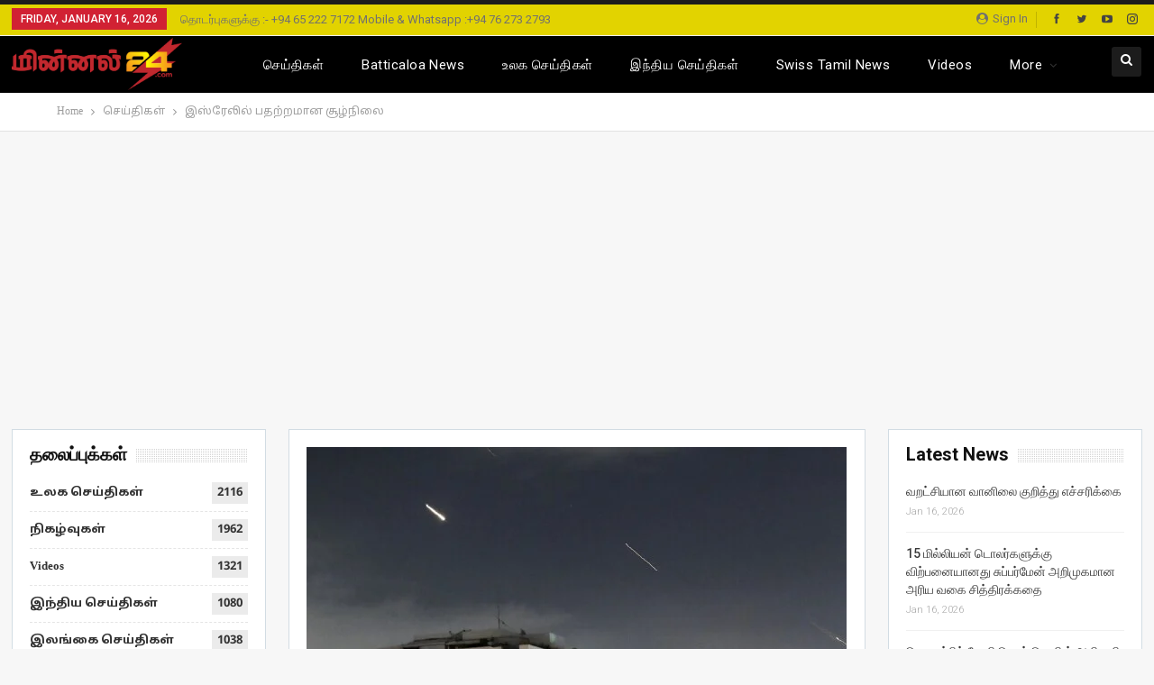

--- FILE ---
content_type: text/html; charset=UTF-8
request_url: https://minnal24.com/israel-attack-by-iran/
body_size: 50081
content:
	<!DOCTYPE html>
		<!--[if IE 8]>
	<html class="ie ie8" lang="en-US" prefix="og: http://ogp.me/ns# article: http://ogp.me/ns/article#"> <![endif]-->
	<!--[if IE 9]>
	<html class="ie ie9" lang="en-US" prefix="og: http://ogp.me/ns# article: http://ogp.me/ns/article#"> <![endif]-->
	<!--[if gt IE 9]><!-->
<html lang="en-US" prefix="og: http://ogp.me/ns# article: http://ogp.me/ns/article#"> <!--<![endif]-->
	<head>
				<meta charset="UTF-8">
		<meta http-equiv="X-UA-Compatible" content="IE=edge">
		<meta name="viewport" content="width=device-width, initial-scale=1.0">
		<link rel="pingback" href="https://minnal24.com/xmlrpc.php"/>

		<meta name='robots' content='index, follow, max-image-preview:large, max-snippet:-1, max-video-preview:-1' />
<!-- Google tag (gtag.js) consent mode dataLayer added by Site Kit -->
<script type="text/javascript" id="google_gtagjs-js-consent-mode-data-layer">
/* <![CDATA[ */
window.dataLayer = window.dataLayer || [];function gtag(){dataLayer.push(arguments);}
gtag('consent', 'default', {"ad_personalization":"denied","ad_storage":"denied","ad_user_data":"denied","analytics_storage":"denied","functionality_storage":"denied","security_storage":"denied","personalization_storage":"denied","region":["AT","BE","BG","CH","CY","CZ","DE","DK","EE","ES","FI","FR","GB","GR","HR","HU","IE","IS","IT","LI","LT","LU","LV","MT","NL","NO","PL","PT","RO","SE","SI","SK"],"wait_for_update":500});
window._googlesitekitConsentCategoryMap = {"statistics":["analytics_storage"],"marketing":["ad_storage","ad_user_data","ad_personalization"],"functional":["functionality_storage","security_storage"],"preferences":["personalization_storage"]};
window._googlesitekitConsents = {"ad_personalization":"denied","ad_storage":"denied","ad_user_data":"denied","analytics_storage":"denied","functionality_storage":"denied","security_storage":"denied","personalization_storage":"denied","region":["AT","BE","BG","CH","CY","CZ","DE","DK","EE","ES","FI","FR","GB","GR","HR","HU","IE","IS","IT","LI","LT","LU","LV","MT","NL","NO","PL","PT","RO","SE","SI","SK"],"wait_for_update":500};
/* ]]> */
</script>
<!-- End Google tag (gtag.js) consent mode dataLayer added by Site Kit -->

	<!-- This site is optimized with the Yoast SEO Premium plugin v26.6 (Yoast SEO v26.7) - https://yoast.com/wordpress/plugins/seo/ -->
	<title>இஸ்ரேலில் பதற்றமான சூழ்நிலை</title>
	<meta name="description" content="இஸ்ரேலில் பதற்றமான சூழ்நிலை" />
	<link rel="canonical" href="https://minnal24.com/israel-attack-by-iran/" />
	<meta property="og:locale" content="en_US" />
	<meta property="og:type" content="article" />
	<meta property="og:title" content="Title" />
	<meta property="og:description" content="இஸ்ரேலில் பதற்றமான சூழ்நிலை" />
	<meta property="og:url" content="https://minnal24.com/israel-attack-by-iran/" />
	<meta property="og:site_name" content="Minnal 24 News" />
	<meta property="article:publisher" content="https://www.facebook.com/Minnal24News" />
	<meta property="article:published_time" content="2024-04-14T04:11:54+00:00" />
	<meta property="article:modified_time" content="2024-04-15T03:53:26+00:00" />
	<meta property="og:image" content="https://minnal24.com/wp-content/uploads/2024/04/download.jpg" />
	<meta property="og:image:width" content="599" />
	<meta property="og:image:height" content="399" />
	<meta property="og:image:type" content="image/jpeg" />
	<meta name="author" content="News Editor" />
	<meta name="twitter:card" content="summary_large_image" />
	<meta name="twitter:label1" content="Written by" />
	<meta name="twitter:data1" content="News Editor" />
	<meta name="twitter:label2" content="Est. reading time" />
	<meta name="twitter:data2" content="1 minute" />
	<script type="application/ld+json" class="yoast-schema-graph">{"@context":"https://schema.org","@graph":[{"@type":"NewsArticle","@id":"https://minnal24.com/israel-attack-by-iran/#article","isPartOf":{"@id":"https://minnal24.com/israel-attack-by-iran/"},"author":{"name":"News Editor","@id":"https://minnal24.com/#/schema/person/55f00b1d24bf737195d2aaaf27ff2a16"},"headline":"இஸ்ரேலில் பதற்றமான சூழ்நிலை","datePublished":"2024-04-14T04:11:54+00:00","dateModified":"2024-04-15T03:53:26+00:00","mainEntityOfPage":{"@id":"https://minnal24.com/israel-attack-by-iran/"},"wordCount":2,"publisher":{"@id":"https://minnal24.com/#organization"},"image":{"@id":"https://minnal24.com/israel-attack-by-iran/#primaryimage"},"thumbnailUrl":"https://minnal24.com/wp-content/uploads/2024/04/download.jpg","keywords":["Batti News Today","Batti News Today Tamil","batticaloa news","batticaloa news tamil","Batticaloa Tamil News","BattiNews Latest","battinews maddu news","battinews today","Betti News","canadian news tamil","Dan News Tamil","Dan Tamil News","J V P News","JVP News","jvp news in tamil","JVP News in Tamil Today","JVP News In Tamil Today Live Status Today","jvp news tamil","JVP News Tamil Today","JVP News Today","JVP News Today Tamil","JVP Tamil News","JVP Tamil News Today","JVP Tamil News Today Live","JVPNews Tamil Today","JVPNewspaper","kanavil pambu kadithal","kanavil yanai thurathuvathu pol kanavu","Lanka Today Tamil","Lankasri Com Tamilwin","Lankasri Manithan Tamil News","lankasri marana arivithal tamil today","Lankasri News In Tamil Today","lankasri news today சூரியன் செய்திகள் இன்று","lankasri news todayசூரியன் செய்திகள் இன்று","Lankasri Sports News","lankasri tamil","lankasri tamil news","lankasri tamil news online","laptop price","Maddu News","Manithan Tamil News","Mattu News","Mattu News Tamil","minnal 24","minnal news","nalla pambu kutty","new york","new zealand news breaking","news","news 19","news 1st","news 1st live","news 1st live news center","news 1st sinhala","news 1st sri lanka","news 1st tamil","news 1st today","news 24 hours","news 24 sri lanka","news 24 tamil","news 24.lk whatsapp","news 7 mannar","news 7 mannar news online","news 9 australia","news alert","news alert news international","news alert today","news articles","news articles in english","news at 7pm today","news australia news daily mirror","news background","news bbc news jaffna","news c lanka","news center","news center sri lanka","news cnn","news colombo","news cutter","news derana today","news earthquake","news earthquake news reader","news english news english sri lanka","news english paper","news first","news first breaking news","news first contact number","news first facebook","news first live news paper","news first sinhala","news first sirasa","news first tamil today","news first tamil today news today english","news first tamil youtube","news first youtube news live","news germany","news global","news global news google india","news google","news google uk newshub","news gossip","news gossip sri lanka","news headlines","news headlines in english","news headlines today","news headlines today sri lanka","news hindi","news hiru","news in asia","news in sinhala","news in sri lanka sinhala news of the day","news in tamil","news in tamil today","news india","news japan","news japan today","news just in","news justin bieber","news lanka","news lankadeepa","news latest","news letter","news line","news live","news live sri lanka","news live today","news lk","news maldives","news music","news music news just in sri lanka","news now sri lanka","news nz","news of the world","news on whatsapp","news online news update","news online sri lanka","news paper tamil","news paper today","news paper today sinhala","news papers sri lanka","news presenter vacancies in sri lanka","news radio","news radio news 1st today","news reading","news reading script","news room","news russia","news sinhala","news sinhala today sri lanka news uk","news song","news sri lanka","news sri lanka tamil","news sri lanka today","news tamil","news tamil sri lanka","news today english","news today live","news today sinhala","news today sri lanka","news tube","news turkey news today world","news uk","news uk today","news ukraine","news ukraine russia","news ukraine war","news update news cutter","news update sri lanka","news usa","news web","news website","news wire sinhala","news wire sinhala news weather today","news wire sinhala news weather today minnal 24 news","news wire sinhala news weather today[12:47 PM","news wire twitter","news with china","news world news web sinhala","news yahoo","news yesterday","news youtube","news youtube news sri lanka tamil","news zee","news18 tamil news yesterday","news19.lk news 19","news24 sinhala","newshub","newshub lk","newsnow","newsnow russia","newsnowgh","newswire","newswire lk","Sinhala 24 News","siththirai puththandu","Tamilwin News in Tamil Today News","tamilwin news in tamil today news jvp news tamil today","Tamilwin News Today 2023 Tamil","Tamilwin Today","Today Batti News","ulluvathellam uyarvullal katturai","velinattu news","vetri news tamil","vilayattu news","VTN","winfair 247","www tamilwin Com Sri Lanka","www tamilwin com srilanka","இலங்கை செய்திகள்","இலங்கை வெளிநாட்டு வேலைவாய்ப்பு பணியகம்","இலங்கையின் இன்றைய செய்திகள்","இன்றைய நாள் இலங்கை செய்திகள்","இன்றைய மட்டக்களப்பு செய்திகள்","இன்றைய வலம்புரி","உதயகலா","கல்வி பற்றிய சிந்தனைகள்","சக்தி செய்திகள் இன்று","சக்தி செய்திகள் இன்று 2023","சித்திரை புத்தாண்டு essay","சித்திரை வருடப்பிறப்பு 2023","சிறுகதைப் போட்டி 2023 தொண்டை புற்றுநோய் அறிகுறிகள்","சிறுவர் இணையத்தளம்","செய்திகள்","தினக்குரல் பத்திரிகை","நற்சிந்தனைகள்","மட்டக்களப்பு விசேட செய்திகள்","மட்டுவில் பன்றித்தலைச்சி அம்மன் கஜமுத்து"],"articleSection":["உலக செய்திகள்","செய்திகள்"],"inLanguage":"en-US"},{"@type":"WebPage","@id":"https://minnal24.com/israel-attack-by-iran/","url":"https://minnal24.com/israel-attack-by-iran/","name":"இஸ்ரேலில் பதற்றமான சூழ்நிலை","isPartOf":{"@id":"https://minnal24.com/#website"},"primaryImageOfPage":{"@id":"https://minnal24.com/israel-attack-by-iran/#primaryimage"},"image":{"@id":"https://minnal24.com/israel-attack-by-iran/#primaryimage"},"thumbnailUrl":"https://minnal24.com/wp-content/uploads/2024/04/download.jpg","datePublished":"2024-04-14T04:11:54+00:00","dateModified":"2024-04-15T03:53:26+00:00","description":"இஸ்ரேலில் பதற்றமான சூழ்நிலை","breadcrumb":{"@id":"https://minnal24.com/israel-attack-by-iran/#breadcrumb"},"inLanguage":"en-US","potentialAction":[{"@type":"ReadAction","target":["https://minnal24.com/israel-attack-by-iran/"]}]},{"@type":"ImageObject","inLanguage":"en-US","@id":"https://minnal24.com/israel-attack-by-iran/#primaryimage","url":"https://minnal24.com/wp-content/uploads/2024/04/download.jpg","contentUrl":"https://minnal24.com/wp-content/uploads/2024/04/download.jpg","width":599,"height":399},{"@type":"BreadcrumbList","@id":"https://minnal24.com/israel-attack-by-iran/#breadcrumb","itemListElement":[{"@type":"ListItem","position":1,"name":"Home","item":"https://minnal24.com/"},{"@type":"ListItem","position":2,"name":"இஸ்ரேலில் பதற்றமான சூழ்நிலை"}]},{"@type":"WebSite","@id":"https://minnal24.com/#website","url":"https://minnal24.com/","name":"Minnal 24 News","description":"Batticaloa News","publisher":{"@id":"https://minnal24.com/#organization"},"potentialAction":[{"@type":"SearchAction","target":{"@type":"EntryPoint","urlTemplate":"https://minnal24.com/?s={search_term_string}"},"query-input":{"@type":"PropertyValueSpecification","valueRequired":true,"valueName":"search_term_string"}}],"inLanguage":"en-US"},{"@type":"Organization","@id":"https://minnal24.com/#organization","name":"Minnal 24 News","url":"https://minnal24.com/","logo":{"@type":"ImageObject","inLanguage":"en-US","@id":"https://minnal24.com/#/schema/logo/image/","url":"https://minnal24.com/wp-content/uploads/2025/07/minnal_logo-1024x313-1.png","contentUrl":"https://minnal24.com/wp-content/uploads/2025/07/minnal_logo-1024x313-1.png","width":1024,"height":313,"caption":"Minnal 24 News"},"image":{"@id":"https://minnal24.com/#/schema/logo/image/"},"sameAs":["https://www.facebook.com/Minnal24News","https://www.youtube.com/channel/UCK5yNLoSWdX6woePA0G735Q"]},{"@type":"Person","@id":"https://minnal24.com/#/schema/person/55f00b1d24bf737195d2aaaf27ff2a16","name":"News Editor","image":{"@type":"ImageObject","inLanguage":"en-US","@id":"https://minnal24.com/#/schema/person/image/","url":"https://secure.gravatar.com/avatar/5d5324025a469046d67b52679d80e0d2aa7f271120d094a63d36a31e18e5bd78?s=96&d=mm&r=g","contentUrl":"https://secure.gravatar.com/avatar/5d5324025a469046d67b52679d80e0d2aa7f271120d094a63d36a31e18e5bd78?s=96&d=mm&r=g","caption":"News Editor"},"sameAs":["https://www.minnal24.com/"],"url":"https://minnal24.com/author/newsminnal24-com/"}]}</script>
	<!-- / Yoast SEO Premium plugin. -->


<link rel='dns-prefetch' href='//fonts.googleapis.com' />
<link rel='dns-prefetch' href='//www.googletagmanager.com' />
<link rel='dns-prefetch' href='//pagead2.googlesyndication.com' />
<link rel='dns-prefetch' href='//fundingchoicesmessages.google.com' />
<link rel="alternate" type="application/rss+xml" title="Minnal 24 News &raquo; Feed" href="https://minnal24.com/feed/" />
<link rel="alternate" type="application/rss+xml" title="Minnal 24 News &raquo; Comments Feed" href="https://minnal24.com/comments/feed/" />
<link rel="alternate" type="application/rss+xml" title="Minnal 24 News &raquo; இஸ்ரேலில் பதற்றமான சூழ்நிலை Comments Feed" href="https://minnal24.com/israel-attack-by-iran/feed/" />
<link rel="alternate" title="oEmbed (JSON)" type="application/json+oembed" href="https://minnal24.com/wp-json/oembed/1.0/embed?url=https%3A%2F%2Fminnal24.com%2Fisrael-attack-by-iran%2F" />
<link rel="alternate" title="oEmbed (XML)" type="text/xml+oembed" href="https://minnal24.com/wp-json/oembed/1.0/embed?url=https%3A%2F%2Fminnal24.com%2Fisrael-attack-by-iran%2F&#038;format=xml" />
<style id='wp-img-auto-sizes-contain-inline-css' type='text/css'>
img:is([sizes=auto i],[sizes^="auto," i]){contain-intrinsic-size:3000px 1500px}
/*# sourceURL=wp-img-auto-sizes-contain-inline-css */
</style>
<link data-minify="1" rel='stylesheet' id='vc_extensions_cqbundle_adminicon-css' href='https://minnal24.com/wp-content/cache/min/1/wp-content/plugins/vc-extensions-bundle/css/admin_icon.css?ver=1768570218' type='text/css' media='all' />
<style id='wp-emoji-styles-inline-css' type='text/css'>

	img.wp-smiley, img.emoji {
		display: inline !important;
		border: none !important;
		box-shadow: none !important;
		height: 1em !important;
		width: 1em !important;
		margin: 0 0.07em !important;
		vertical-align: -0.1em !important;
		background: none !important;
		padding: 0 !important;
	}
/*# sourceURL=wp-emoji-styles-inline-css */
</style>
<style id='wp-block-library-inline-css' type='text/css'>
:root{--wp-block-synced-color:#7a00df;--wp-block-synced-color--rgb:122,0,223;--wp-bound-block-color:var(--wp-block-synced-color);--wp-editor-canvas-background:#ddd;--wp-admin-theme-color:#007cba;--wp-admin-theme-color--rgb:0,124,186;--wp-admin-theme-color-darker-10:#006ba1;--wp-admin-theme-color-darker-10--rgb:0,107,160.5;--wp-admin-theme-color-darker-20:#005a87;--wp-admin-theme-color-darker-20--rgb:0,90,135;--wp-admin-border-width-focus:2px}@media (min-resolution:192dpi){:root{--wp-admin-border-width-focus:1.5px}}.wp-element-button{cursor:pointer}:root .has-very-light-gray-background-color{background-color:#eee}:root .has-very-dark-gray-background-color{background-color:#313131}:root .has-very-light-gray-color{color:#eee}:root .has-very-dark-gray-color{color:#313131}:root .has-vivid-green-cyan-to-vivid-cyan-blue-gradient-background{background:linear-gradient(135deg,#00d084,#0693e3)}:root .has-purple-crush-gradient-background{background:linear-gradient(135deg,#34e2e4,#4721fb 50%,#ab1dfe)}:root .has-hazy-dawn-gradient-background{background:linear-gradient(135deg,#faaca8,#dad0ec)}:root .has-subdued-olive-gradient-background{background:linear-gradient(135deg,#fafae1,#67a671)}:root .has-atomic-cream-gradient-background{background:linear-gradient(135deg,#fdd79a,#004a59)}:root .has-nightshade-gradient-background{background:linear-gradient(135deg,#330968,#31cdcf)}:root .has-midnight-gradient-background{background:linear-gradient(135deg,#020381,#2874fc)}:root{--wp--preset--font-size--normal:16px;--wp--preset--font-size--huge:42px}.has-regular-font-size{font-size:1em}.has-larger-font-size{font-size:2.625em}.has-normal-font-size{font-size:var(--wp--preset--font-size--normal)}.has-huge-font-size{font-size:var(--wp--preset--font-size--huge)}.has-text-align-center{text-align:center}.has-text-align-left{text-align:left}.has-text-align-right{text-align:right}.has-fit-text{white-space:nowrap!important}#end-resizable-editor-section{display:none}.aligncenter{clear:both}.items-justified-left{justify-content:flex-start}.items-justified-center{justify-content:center}.items-justified-right{justify-content:flex-end}.items-justified-space-between{justify-content:space-between}.screen-reader-text{border:0;clip-path:inset(50%);height:1px;margin:-1px;overflow:hidden;padding:0;position:absolute;width:1px;word-wrap:normal!important}.screen-reader-text:focus{background-color:#ddd;clip-path:none;color:#444;display:block;font-size:1em;height:auto;left:5px;line-height:normal;padding:15px 23px 14px;text-decoration:none;top:5px;width:auto;z-index:100000}html :where(.has-border-color){border-style:solid}html :where([style*=border-top-color]){border-top-style:solid}html :where([style*=border-right-color]){border-right-style:solid}html :where([style*=border-bottom-color]){border-bottom-style:solid}html :where([style*=border-left-color]){border-left-style:solid}html :where([style*=border-width]){border-style:solid}html :where([style*=border-top-width]){border-top-style:solid}html :where([style*=border-right-width]){border-right-style:solid}html :where([style*=border-bottom-width]){border-bottom-style:solid}html :where([style*=border-left-width]){border-left-style:solid}html :where(img[class*=wp-image-]){height:auto;max-width:100%}:where(figure){margin:0 0 1em}html :where(.is-position-sticky){--wp-admin--admin-bar--position-offset:var(--wp-admin--admin-bar--height,0px)}@media screen and (max-width:600px){html :where(.is-position-sticky){--wp-admin--admin-bar--position-offset:0px}}

/*# sourceURL=wp-block-library-inline-css */
</style><style id='global-styles-inline-css' type='text/css'>
:root{--wp--preset--aspect-ratio--square: 1;--wp--preset--aspect-ratio--4-3: 4/3;--wp--preset--aspect-ratio--3-4: 3/4;--wp--preset--aspect-ratio--3-2: 3/2;--wp--preset--aspect-ratio--2-3: 2/3;--wp--preset--aspect-ratio--16-9: 16/9;--wp--preset--aspect-ratio--9-16: 9/16;--wp--preset--color--black: #000000;--wp--preset--color--cyan-bluish-gray: #abb8c3;--wp--preset--color--white: #ffffff;--wp--preset--color--pale-pink: #f78da7;--wp--preset--color--vivid-red: #cf2e2e;--wp--preset--color--luminous-vivid-orange: #ff6900;--wp--preset--color--luminous-vivid-amber: #fcb900;--wp--preset--color--light-green-cyan: #7bdcb5;--wp--preset--color--vivid-green-cyan: #00d084;--wp--preset--color--pale-cyan-blue: #8ed1fc;--wp--preset--color--vivid-cyan-blue: #0693e3;--wp--preset--color--vivid-purple: #9b51e0;--wp--preset--gradient--vivid-cyan-blue-to-vivid-purple: linear-gradient(135deg,rgb(6,147,227) 0%,rgb(155,81,224) 100%);--wp--preset--gradient--light-green-cyan-to-vivid-green-cyan: linear-gradient(135deg,rgb(122,220,180) 0%,rgb(0,208,130) 100%);--wp--preset--gradient--luminous-vivid-amber-to-luminous-vivid-orange: linear-gradient(135deg,rgb(252,185,0) 0%,rgb(255,105,0) 100%);--wp--preset--gradient--luminous-vivid-orange-to-vivid-red: linear-gradient(135deg,rgb(255,105,0) 0%,rgb(207,46,46) 100%);--wp--preset--gradient--very-light-gray-to-cyan-bluish-gray: linear-gradient(135deg,rgb(238,238,238) 0%,rgb(169,184,195) 100%);--wp--preset--gradient--cool-to-warm-spectrum: linear-gradient(135deg,rgb(74,234,220) 0%,rgb(151,120,209) 20%,rgb(207,42,186) 40%,rgb(238,44,130) 60%,rgb(251,105,98) 80%,rgb(254,248,76) 100%);--wp--preset--gradient--blush-light-purple: linear-gradient(135deg,rgb(255,206,236) 0%,rgb(152,150,240) 100%);--wp--preset--gradient--blush-bordeaux: linear-gradient(135deg,rgb(254,205,165) 0%,rgb(254,45,45) 50%,rgb(107,0,62) 100%);--wp--preset--gradient--luminous-dusk: linear-gradient(135deg,rgb(255,203,112) 0%,rgb(199,81,192) 50%,rgb(65,88,208) 100%);--wp--preset--gradient--pale-ocean: linear-gradient(135deg,rgb(255,245,203) 0%,rgb(182,227,212) 50%,rgb(51,167,181) 100%);--wp--preset--gradient--electric-grass: linear-gradient(135deg,rgb(202,248,128) 0%,rgb(113,206,126) 100%);--wp--preset--gradient--midnight: linear-gradient(135deg,rgb(2,3,129) 0%,rgb(40,116,252) 100%);--wp--preset--font-size--small: 13px;--wp--preset--font-size--medium: 20px;--wp--preset--font-size--large: 36px;--wp--preset--font-size--x-large: 42px;--wp--preset--spacing--20: 0.44rem;--wp--preset--spacing--30: 0.67rem;--wp--preset--spacing--40: 1rem;--wp--preset--spacing--50: 1.5rem;--wp--preset--spacing--60: 2.25rem;--wp--preset--spacing--70: 3.38rem;--wp--preset--spacing--80: 5.06rem;--wp--preset--shadow--natural: 6px 6px 9px rgba(0, 0, 0, 0.2);--wp--preset--shadow--deep: 12px 12px 50px rgba(0, 0, 0, 0.4);--wp--preset--shadow--sharp: 6px 6px 0px rgba(0, 0, 0, 0.2);--wp--preset--shadow--outlined: 6px 6px 0px -3px rgb(255, 255, 255), 6px 6px rgb(0, 0, 0);--wp--preset--shadow--crisp: 6px 6px 0px rgb(0, 0, 0);}:where(.is-layout-flex){gap: 0.5em;}:where(.is-layout-grid){gap: 0.5em;}body .is-layout-flex{display: flex;}.is-layout-flex{flex-wrap: wrap;align-items: center;}.is-layout-flex > :is(*, div){margin: 0;}body .is-layout-grid{display: grid;}.is-layout-grid > :is(*, div){margin: 0;}:where(.wp-block-columns.is-layout-flex){gap: 2em;}:where(.wp-block-columns.is-layout-grid){gap: 2em;}:where(.wp-block-post-template.is-layout-flex){gap: 1.25em;}:where(.wp-block-post-template.is-layout-grid){gap: 1.25em;}.has-black-color{color: var(--wp--preset--color--black) !important;}.has-cyan-bluish-gray-color{color: var(--wp--preset--color--cyan-bluish-gray) !important;}.has-white-color{color: var(--wp--preset--color--white) !important;}.has-pale-pink-color{color: var(--wp--preset--color--pale-pink) !important;}.has-vivid-red-color{color: var(--wp--preset--color--vivid-red) !important;}.has-luminous-vivid-orange-color{color: var(--wp--preset--color--luminous-vivid-orange) !important;}.has-luminous-vivid-amber-color{color: var(--wp--preset--color--luminous-vivid-amber) !important;}.has-light-green-cyan-color{color: var(--wp--preset--color--light-green-cyan) !important;}.has-vivid-green-cyan-color{color: var(--wp--preset--color--vivid-green-cyan) !important;}.has-pale-cyan-blue-color{color: var(--wp--preset--color--pale-cyan-blue) !important;}.has-vivid-cyan-blue-color{color: var(--wp--preset--color--vivid-cyan-blue) !important;}.has-vivid-purple-color{color: var(--wp--preset--color--vivid-purple) !important;}.has-black-background-color{background-color: var(--wp--preset--color--black) !important;}.has-cyan-bluish-gray-background-color{background-color: var(--wp--preset--color--cyan-bluish-gray) !important;}.has-white-background-color{background-color: var(--wp--preset--color--white) !important;}.has-pale-pink-background-color{background-color: var(--wp--preset--color--pale-pink) !important;}.has-vivid-red-background-color{background-color: var(--wp--preset--color--vivid-red) !important;}.has-luminous-vivid-orange-background-color{background-color: var(--wp--preset--color--luminous-vivid-orange) !important;}.has-luminous-vivid-amber-background-color{background-color: var(--wp--preset--color--luminous-vivid-amber) !important;}.has-light-green-cyan-background-color{background-color: var(--wp--preset--color--light-green-cyan) !important;}.has-vivid-green-cyan-background-color{background-color: var(--wp--preset--color--vivid-green-cyan) !important;}.has-pale-cyan-blue-background-color{background-color: var(--wp--preset--color--pale-cyan-blue) !important;}.has-vivid-cyan-blue-background-color{background-color: var(--wp--preset--color--vivid-cyan-blue) !important;}.has-vivid-purple-background-color{background-color: var(--wp--preset--color--vivid-purple) !important;}.has-black-border-color{border-color: var(--wp--preset--color--black) !important;}.has-cyan-bluish-gray-border-color{border-color: var(--wp--preset--color--cyan-bluish-gray) !important;}.has-white-border-color{border-color: var(--wp--preset--color--white) !important;}.has-pale-pink-border-color{border-color: var(--wp--preset--color--pale-pink) !important;}.has-vivid-red-border-color{border-color: var(--wp--preset--color--vivid-red) !important;}.has-luminous-vivid-orange-border-color{border-color: var(--wp--preset--color--luminous-vivid-orange) !important;}.has-luminous-vivid-amber-border-color{border-color: var(--wp--preset--color--luminous-vivid-amber) !important;}.has-light-green-cyan-border-color{border-color: var(--wp--preset--color--light-green-cyan) !important;}.has-vivid-green-cyan-border-color{border-color: var(--wp--preset--color--vivid-green-cyan) !important;}.has-pale-cyan-blue-border-color{border-color: var(--wp--preset--color--pale-cyan-blue) !important;}.has-vivid-cyan-blue-border-color{border-color: var(--wp--preset--color--vivid-cyan-blue) !important;}.has-vivid-purple-border-color{border-color: var(--wp--preset--color--vivid-purple) !important;}.has-vivid-cyan-blue-to-vivid-purple-gradient-background{background: var(--wp--preset--gradient--vivid-cyan-blue-to-vivid-purple) !important;}.has-light-green-cyan-to-vivid-green-cyan-gradient-background{background: var(--wp--preset--gradient--light-green-cyan-to-vivid-green-cyan) !important;}.has-luminous-vivid-amber-to-luminous-vivid-orange-gradient-background{background: var(--wp--preset--gradient--luminous-vivid-amber-to-luminous-vivid-orange) !important;}.has-luminous-vivid-orange-to-vivid-red-gradient-background{background: var(--wp--preset--gradient--luminous-vivid-orange-to-vivid-red) !important;}.has-very-light-gray-to-cyan-bluish-gray-gradient-background{background: var(--wp--preset--gradient--very-light-gray-to-cyan-bluish-gray) !important;}.has-cool-to-warm-spectrum-gradient-background{background: var(--wp--preset--gradient--cool-to-warm-spectrum) !important;}.has-blush-light-purple-gradient-background{background: var(--wp--preset--gradient--blush-light-purple) !important;}.has-blush-bordeaux-gradient-background{background: var(--wp--preset--gradient--blush-bordeaux) !important;}.has-luminous-dusk-gradient-background{background: var(--wp--preset--gradient--luminous-dusk) !important;}.has-pale-ocean-gradient-background{background: var(--wp--preset--gradient--pale-ocean) !important;}.has-electric-grass-gradient-background{background: var(--wp--preset--gradient--electric-grass) !important;}.has-midnight-gradient-background{background: var(--wp--preset--gradient--midnight) !important;}.has-small-font-size{font-size: var(--wp--preset--font-size--small) !important;}.has-medium-font-size{font-size: var(--wp--preset--font-size--medium) !important;}.has-large-font-size{font-size: var(--wp--preset--font-size--large) !important;}.has-x-large-font-size{font-size: var(--wp--preset--font-size--x-large) !important;}
/*# sourceURL=global-styles-inline-css */
</style>

<style id='classic-theme-styles-inline-css' type='text/css'>
/*! This file is auto-generated */
.wp-block-button__link{color:#fff;background-color:#32373c;border-radius:9999px;box-shadow:none;text-decoration:none;padding:calc(.667em + 2px) calc(1.333em + 2px);font-size:1.125em}.wp-block-file__button{background:#32373c;color:#fff;text-decoration:none}
/*# sourceURL=/wp-includes/css/classic-themes.min.css */
</style>
<link data-minify="1" rel='stylesheet' id='bs-icons-css' href='https://minnal24.com/wp-content/cache/min/1/wp-content/plugins/better-adsmanager/includes/libs/better-framework/assets/css/bs-icons.css?ver=1768570218' type='text/css' media='all' />
<link rel='stylesheet' id='better-social-counter-css' href='https://minnal24.com/wp-content/plugins/better-social-counter/css/style.min.css?ver=1.13.2' type='text/css' media='all' />
<link rel='stylesheet' id='bf-slick-css' href='https://minnal24.com/wp-content/plugins/better-adsmanager/includes/libs/better-framework/assets/css/slick.min.css?ver=3.15.0' type='text/css' media='all' />
<link rel='stylesheet' id='blockquote-pack-pro-css' href='https://minnal24.com/wp-content/plugins/blockquote-pack-pro/css/blockquote-pack.min.css?ver=1.4.0' type='text/css' media='all' />
<link rel='stylesheet' id='smart-lists-pack-pro-css' href='https://minnal24.com/wp-content/plugins/smart-lists-pack-pro/css/smart-lists-pack.min.css?ver=1.4.5' type='text/css' media='all' />
<link rel='stylesheet' id='theme-libs-css' href='https://minnal24.com/wp-content/themes/publisher/css/theme-libs.min.css?ver=7.12.0-rc1' type='text/css' media='all' />
<link data-minify="1" rel='stylesheet' id='fontawesome-css' href='https://minnal24.com/wp-content/cache/min/1/wp-content/plugins/better-adsmanager/includes/libs/better-framework/assets/css/font-awesome.min.css?ver=1768570218' type='text/css' media='all' />
<link rel='stylesheet' id='publisher-css' href='https://minnal24.com/wp-content/themes/publisher/style-7.12.0-rc1.min.css?ver=7.12.0-rc1' type='text/css' media='all' />
<link data-minify="1" rel='stylesheet' id='bsf-Defaults-css' href='https://minnal24.com/wp-content/cache/min/1/wp-content/uploads/smile_fonts/Defaults/Defaults.css?ver=1768570218' type='text/css' media='all' />
<link rel='stylesheet' id='better-framework-main-fonts-css' href='https://fonts.googleapis.com/css?family=Roboto:300,400,500,400italic,700&#038;display=swap' type='text/css' media='all' />
<link data-minify="1" rel='stylesheet' id='better-framework-font-1-css' href='https://minnal24.com/wp-content/cache/min/1/earlyaccess/droidsanstamil.css?ver=1768570218' type='text/css' media='all' />
<link rel='stylesheet' id='publisher-theme-top-news-css' href='https://minnal24.com/wp-content/themes/publisher/includes/styles/top-news/style.min.css?ver=7.12.0-rc1' type='text/css' media='all' />
<script type="text/javascript" src="https://minnal24.com/wp-includes/js/jquery/jquery.min.js?ver=3.7.1" id="jquery-core-js" data-rocket-defer defer></script>
<script type="text/javascript" src="https://minnal24.com/wp-includes/js/jquery/jquery-migrate.min.js?ver=3.4.1" id="jquery-migrate-js" data-rocket-defer defer></script>
<script></script><link rel="https://api.w.org/" href="https://minnal24.com/wp-json/" /><link rel="alternate" title="JSON" type="application/json" href="https://minnal24.com/wp-json/wp/v2/posts/174673" /><link rel="EditURI" type="application/rsd+xml" title="RSD" href="https://minnal24.com/xmlrpc.php?rsd" />
<meta name="generator" content="WordPress 6.9" />
<link rel='shortlink' href='https://minnal24.com/?p=174673' />
<meta name="generator" content="Site Kit by Google 1.170.0" /><meta property="og:title" name="og:title" content="இஸ்ரேலில் பதற்றமான சூழ்நிலை" />
<meta property="og:type" name="og:type" content="article" />
<meta property="og:image" name="og:image" content="https://minnal24.com/wp-content/uploads/2024/04/download.jpg" />
<meta property="og:url" name="og:url" content="https://minnal24.com/israel-attack-by-iran/" />
<meta property="og:description" name="og:description" content="இஸ்ரேல் மீது ஈரான் ஏவுகணை மற்றும் ஆளில்லா விமானத் தாக்குதல்களை நடத்தியுள்ளதாக சர்வதேச செய்திகள் தெரிவிக்கின்றன. இதனையடுத்து இஸ்ரேலில் பதற்ற சூழ்நிலை ஏற்பட்டுள்ளது. இதன்போது சுமார் 200 ஏவுகணைகளையும் ஆளில்லா விமானங்களையும் இஸ்ரேல் மீது ஈரான் ஏவி உள்ளது. இதில் நூறுக்கும் மேற்பட்ட ஏவுகணைகள் மற்றும் ஆளில்லா விமானங்களை தமது வான் பாதுகாப்பு அமைப்பு சுட்டு வீழ்த்தியதாக இஸ்ரேல் அறிவித்துள்ளது. எனினும் சில ஆளில்லா விமானங்களும் ஏவுகணைகளும் இஸ்ரேலில் வீழ்ந்து வெடித்துள்ளன. இதன் காரணமாக சில பாதிப்புக்கள் [...]" />
<meta property="og:locale" name="og:locale" content="en_US" />
<meta property="og:site_name" name="og:site_name" content="Minnal 24 News" />
<meta property="twitter:card" name="twitter:card" content="summary_large_image" />
<meta property="article:tag" name="article:tag" content="Batti News Today" />
<meta property="article:tag" name="article:tag" content="Batti News Today Tamil" />
<meta property="article:tag" name="article:tag" content="batticaloa news" />
<meta property="article:tag" name="article:tag" content="batticaloa news tamil" />
<meta property="article:tag" name="article:tag" content="Batticaloa Tamil News" />
<meta property="article:tag" name="article:tag" content="BattiNews Latest" />
<meta property="article:tag" name="article:tag" content="battinews maddu news" />
<meta property="article:tag" name="article:tag" content="battinews today" />
<meta property="article:tag" name="article:tag" content="Betti News" />
<meta property="article:tag" name="article:tag" content="canadian news tamil" />
<meta property="article:tag" name="article:tag" content="Dan News Tamil" />
<meta property="article:tag" name="article:tag" content="Dan Tamil News" />
<meta property="article:tag" name="article:tag" content="J V P News" />
<meta property="article:tag" name="article:tag" content="JVP News" />
<meta property="article:tag" name="article:tag" content="jvp news in tamil" />
<meta property="article:tag" name="article:tag" content="JVP News in Tamil Today" />
<meta property="article:tag" name="article:tag" content="JVP News In Tamil Today Live Status Today" />
<meta property="article:tag" name="article:tag" content="jvp news tamil" />
<meta property="article:tag" name="article:tag" content="JVP News Tamil Today" />
<meta property="article:tag" name="article:tag" content="JVP News Today" />
<meta property="article:tag" name="article:tag" content="JVP News Today Tamil" />
<meta property="article:tag" name="article:tag" content="JVP Tamil News" />
<meta property="article:tag" name="article:tag" content="JVP Tamil News Today" />
<meta property="article:tag" name="article:tag" content="JVP Tamil News Today Live" />
<meta property="article:tag" name="article:tag" content="JVPNews Tamil Today" />
<meta property="article:tag" name="article:tag" content="JVPNewspaper" />
<meta property="article:tag" name="article:tag" content="kanavil pambu kadithal" />
<meta property="article:tag" name="article:tag" content="kanavil yanai thurathuvathu pol kanavu" />
<meta property="article:tag" name="article:tag" content="Lanka Today Tamil" />
<meta property="article:tag" name="article:tag" content="Lankasri Com Tamilwin" />
<meta property="article:tag" name="article:tag" content="Lankasri Manithan Tamil News" />
<meta property="article:tag" name="article:tag" content="lankasri marana arivithal tamil today" />
<meta property="article:tag" name="article:tag" content="Lankasri News In Tamil Today" />
<meta property="article:tag" name="article:tag" content="lankasri news today சூரியன் செய்திகள் இன்று" />
<meta property="article:tag" name="article:tag" content="lankasri news todayசூரியன் செய்திகள் இன்று" />
<meta property="article:tag" name="article:tag" content="Lankasri Sports News" />
<meta property="article:tag" name="article:tag" content="lankasri tamil" />
<meta property="article:tag" name="article:tag" content="lankasri tamil news" />
<meta property="article:tag" name="article:tag" content="lankasri tamil news online" />
<meta property="article:tag" name="article:tag" content="laptop price" />
<meta property="article:tag" name="article:tag" content="Maddu News" />
<meta property="article:tag" name="article:tag" content="Manithan Tamil News" />
<meta property="article:tag" name="article:tag" content="Mattu News" />
<meta property="article:tag" name="article:tag" content="Mattu News Tamil" />
<meta property="article:tag" name="article:tag" content="minnal 24" />
<meta property="article:tag" name="article:tag" content="minnal news" />
<meta property="article:tag" name="article:tag" content="nalla pambu kutty" />
<meta property="article:tag" name="article:tag" content="new york" />
<meta property="article:tag" name="article:tag" content="new zealand news breaking" />
<meta property="article:tag" name="article:tag" content="news" />
<meta property="article:tag" name="article:tag" content="news 19" />
<meta property="article:tag" name="article:tag" content="news 1st" />
<meta property="article:tag" name="article:tag" content="news 1st live" />
<meta property="article:tag" name="article:tag" content="news 1st live news center" />
<meta property="article:tag" name="article:tag" content="news 1st sinhala" />
<meta property="article:tag" name="article:tag" content="news 1st sri lanka" />
<meta property="article:tag" name="article:tag" content="news 1st tamil" />
<meta property="article:tag" name="article:tag" content="news 1st today" />
<meta property="article:tag" name="article:tag" content="news 24 hours" />
<meta property="article:tag" name="article:tag" content="news 24 sri lanka" />
<meta property="article:tag" name="article:tag" content="news 24 tamil" />
<meta property="article:tag" name="article:tag" content="news 24.lk whatsapp" />
<meta property="article:tag" name="article:tag" content="news 7 mannar" />
<meta property="article:tag" name="article:tag" content="news 7 mannar news online" />
<meta property="article:tag" name="article:tag" content="news 9 australia" />
<meta property="article:tag" name="article:tag" content="news alert" />
<meta property="article:tag" name="article:tag" content="news alert news international" />
<meta property="article:tag" name="article:tag" content="news alert today" />
<meta property="article:tag" name="article:tag" content="news articles" />
<meta property="article:tag" name="article:tag" content="news articles in english" />
<meta property="article:tag" name="article:tag" content="news at 7pm today" />
<meta property="article:tag" name="article:tag" content="news australia news daily mirror" />
<meta property="article:tag" name="article:tag" content="news background" />
<meta property="article:tag" name="article:tag" content="news bbc news jaffna" />
<meta property="article:tag" name="article:tag" content="news c lanka" />
<meta property="article:tag" name="article:tag" content="news center" />
<meta property="article:tag" name="article:tag" content="news center sri lanka" />
<meta property="article:tag" name="article:tag" content="news cnn" />
<meta property="article:tag" name="article:tag" content="news colombo" />
<meta property="article:tag" name="article:tag" content="news cutter" />
<meta property="article:tag" name="article:tag" content="news derana today" />
<meta property="article:tag" name="article:tag" content="news earthquake" />
<meta property="article:tag" name="article:tag" content="news earthquake news reader" />
<meta property="article:tag" name="article:tag" content="news english news english sri lanka" />
<meta property="article:tag" name="article:tag" content="news english paper" />
<meta property="article:tag" name="article:tag" content="news first" />
<meta property="article:tag" name="article:tag" content="news first breaking news" />
<meta property="article:tag" name="article:tag" content="news first contact number" />
<meta property="article:tag" name="article:tag" content="news first facebook" />
<meta property="article:tag" name="article:tag" content="news first live news paper" />
<meta property="article:tag" name="article:tag" content="news first sinhala" />
<meta property="article:tag" name="article:tag" content="news first sirasa" />
<meta property="article:tag" name="article:tag" content="news first tamil today" />
<meta property="article:tag" name="article:tag" content="news first tamil today news today english" />
<meta property="article:tag" name="article:tag" content="news first tamil youtube" />
<meta property="article:tag" name="article:tag" content="news first youtube news live" />
<meta property="article:tag" name="article:tag" content="news germany" />
<meta property="article:tag" name="article:tag" content="news global" />
<meta property="article:tag" name="article:tag" content="news global news google india" />
<meta property="article:tag" name="article:tag" content="news google" />
<meta property="article:tag" name="article:tag" content="news google uk newshub" />
<meta property="article:tag" name="article:tag" content="news gossip" />
<meta property="article:tag" name="article:tag" content="news gossip sri lanka" />
<meta property="article:tag" name="article:tag" content="news headlines" />
<meta property="article:tag" name="article:tag" content="news headlines in english" />
<meta property="article:tag" name="article:tag" content="news headlines today" />
<meta property="article:tag" name="article:tag" content="news headlines today sri lanka" />
<meta property="article:tag" name="article:tag" content="news hindi" />
<meta property="article:tag" name="article:tag" content="news hiru" />
<meta property="article:tag" name="article:tag" content="news in asia" />
<meta property="article:tag" name="article:tag" content="news in sinhala" />
<meta property="article:tag" name="article:tag" content="news in sri lanka sinhala news of the day" />
<meta property="article:tag" name="article:tag" content="news in tamil" />
<meta property="article:tag" name="article:tag" content="news in tamil today" />
<meta property="article:tag" name="article:tag" content="news india" />
<meta property="article:tag" name="article:tag" content="news japan" />
<meta property="article:tag" name="article:tag" content="news japan today" />
<meta property="article:tag" name="article:tag" content="news just in" />
<meta property="article:tag" name="article:tag" content="news justin bieber" />
<meta property="article:tag" name="article:tag" content="news lanka" />
<meta property="article:tag" name="article:tag" content="news lankadeepa" />
<meta property="article:tag" name="article:tag" content="news latest" />
<meta property="article:tag" name="article:tag" content="news letter" />
<meta property="article:tag" name="article:tag" content="news line" />
<meta property="article:tag" name="article:tag" content="news live" />
<meta property="article:tag" name="article:tag" content="news live sri lanka" />
<meta property="article:tag" name="article:tag" content="news live today" />
<meta property="article:tag" name="article:tag" content="news lk" />
<meta property="article:tag" name="article:tag" content="news maldives" />
<meta property="article:tag" name="article:tag" content="news music" />
<meta property="article:tag" name="article:tag" content="news music news just in sri lanka" />
<meta property="article:tag" name="article:tag" content="news now sri lanka" />
<meta property="article:tag" name="article:tag" content="news nz" />
<meta property="article:tag" name="article:tag" content="news of the world" />
<meta property="article:tag" name="article:tag" content="news on whatsapp" />
<meta property="article:tag" name="article:tag" content="news online news update" />
<meta property="article:tag" name="article:tag" content="news online sri lanka" />
<meta property="article:tag" name="article:tag" content="news paper tamil" />
<meta property="article:tag" name="article:tag" content="news paper today" />
<meta property="article:tag" name="article:tag" content="news paper today sinhala" />
<meta property="article:tag" name="article:tag" content="news papers sri lanka" />
<meta property="article:tag" name="article:tag" content="news presenter vacancies in sri lanka" />
<meta property="article:tag" name="article:tag" content="news radio" />
<meta property="article:tag" name="article:tag" content="news radio news 1st today" />
<meta property="article:tag" name="article:tag" content="news reading" />
<meta property="article:tag" name="article:tag" content="news reading script" />
<meta property="article:tag" name="article:tag" content="news room" />
<meta property="article:tag" name="article:tag" content="news russia" />
<meta property="article:tag" name="article:tag" content="news sinhala" />
<meta property="article:tag" name="article:tag" content="news sinhala today sri lanka news uk" />
<meta property="article:tag" name="article:tag" content="news song" />
<meta property="article:tag" name="article:tag" content="news sri lanka" />
<meta property="article:tag" name="article:tag" content="news sri lanka tamil" />
<meta property="article:tag" name="article:tag" content="news sri lanka today" />
<meta property="article:tag" name="article:tag" content="news tamil" />
<meta property="article:tag" name="article:tag" content="news tamil sri lanka" />
<meta property="article:tag" name="article:tag" content="news today english" />
<meta property="article:tag" name="article:tag" content="news today live" />
<meta property="article:tag" name="article:tag" content="news today sinhala" />
<meta property="article:tag" name="article:tag" content="news today sri lanka" />
<meta property="article:tag" name="article:tag" content="news tube" />
<meta property="article:tag" name="article:tag" content="news turkey news today world" />
<meta property="article:tag" name="article:tag" content="news uk" />
<meta property="article:tag" name="article:tag" content="news uk today" />
<meta property="article:tag" name="article:tag" content="news ukraine" />
<meta property="article:tag" name="article:tag" content="news ukraine russia" />
<meta property="article:tag" name="article:tag" content="news ukraine war" />
<meta property="article:tag" name="article:tag" content="news update news cutter" />
<meta property="article:tag" name="article:tag" content="news update sri lanka" />
<meta property="article:tag" name="article:tag" content="news usa" />
<meta property="article:tag" name="article:tag" content="news web" />
<meta property="article:tag" name="article:tag" content="news website" />
<meta property="article:tag" name="article:tag" content="news wire sinhala" />
<meta property="article:tag" name="article:tag" content="news wire sinhala news weather today" />
<meta property="article:tag" name="article:tag" content="news wire sinhala news weather today minnal 24 news" />
<meta property="article:tag" name="article:tag" content="news wire sinhala news weather today[12:47 PM" />
<meta property="article:tag" name="article:tag" content="news wire twitter" />
<meta property="article:tag" name="article:tag" content="news with china" />
<meta property="article:tag" name="article:tag" content="news world news web sinhala" />
<meta property="article:tag" name="article:tag" content="news yahoo" />
<meta property="article:tag" name="article:tag" content="news yesterday" />
<meta property="article:tag" name="article:tag" content="news youtube" />
<meta property="article:tag" name="article:tag" content="news youtube news sri lanka tamil" />
<meta property="article:tag" name="article:tag" content="news zee" />
<meta property="article:tag" name="article:tag" content="news18 tamil news yesterday" />
<meta property="article:tag" name="article:tag" content="news19.lk news 19" />
<meta property="article:tag" name="article:tag" content="news24 sinhala" />
<meta property="article:tag" name="article:tag" content="newshub" />
<meta property="article:tag" name="article:tag" content="newshub lk" />
<meta property="article:tag" name="article:tag" content="newsnow" />
<meta property="article:tag" name="article:tag" content="newsnow russia" />
<meta property="article:tag" name="article:tag" content="newsnowgh" />
<meta property="article:tag" name="article:tag" content="newswire" />
<meta property="article:tag" name="article:tag" content="newswire lk" />
<meta property="article:tag" name="article:tag" content="Sinhala 24 News" />
<meta property="article:tag" name="article:tag" content="siththirai puththandu" />
<meta property="article:tag" name="article:tag" content="Tamilwin News in Tamil Today News" />
<meta property="article:tag" name="article:tag" content="tamilwin news in tamil today news jvp news tamil today" />
<meta property="article:tag" name="article:tag" content="Tamilwin News Today 2023 Tamil" />
<meta property="article:tag" name="article:tag" content="Tamilwin Today" />
<meta property="article:tag" name="article:tag" content="Today Batti News" />
<meta property="article:tag" name="article:tag" content="ulluvathellam uyarvullal katturai" />
<meta property="article:tag" name="article:tag" content="velinattu news" />
<meta property="article:tag" name="article:tag" content="vetri news tamil" />
<meta property="article:tag" name="article:tag" content="vilayattu news" />
<meta property="article:tag" name="article:tag" content="VTN" />
<meta property="article:tag" name="article:tag" content="winfair 247" />
<meta property="article:tag" name="article:tag" content="www tamilwin Com Sri Lanka" />
<meta property="article:tag" name="article:tag" content="www tamilwin com srilanka" />
<meta property="article:tag" name="article:tag" content="இலங்கை செய்திகள்" />
<meta property="article:tag" name="article:tag" content="இலங்கை வெளிநாட்டு வேலைவாய்ப்பு பணியகம்" />
<meta property="article:tag" name="article:tag" content="இலங்கையின் இன்றைய செய்திகள்" />
<meta property="article:tag" name="article:tag" content="இன்றைய நாள் இலங்கை செய்திகள்" />
<meta property="article:tag" name="article:tag" content="இன்றைய மட்டக்களப்பு செய்திகள்" />
<meta property="article:tag" name="article:tag" content="இன்றைய வலம்புரி" />
<meta property="article:tag" name="article:tag" content="உதயகலா" />
<meta property="article:tag" name="article:tag" content="கல்வி பற்றிய சிந்தனைகள்" />
<meta property="article:tag" name="article:tag" content="சக்தி செய்திகள் இன்று" />
<meta property="article:tag" name="article:tag" content="சக்தி செய்திகள் இன்று 2023" />
<meta property="article:tag" name="article:tag" content="சித்திரை புத்தாண்டு essay" />
<meta property="article:tag" name="article:tag" content="சித்திரை வருடப்பிறப்பு 2023" />
<meta property="article:tag" name="article:tag" content="சிறுகதைப் போட்டி 2023 தொண்டை புற்றுநோய் அறிகுறிகள்" />
<meta property="article:tag" name="article:tag" content="சிறுவர் இணையத்தளம்" />
<meta property="article:tag" name="article:tag" content="செய்திகள்" />
<meta property="article:tag" name="article:tag" content="தினக்குரல் பத்திரிகை" />
<meta property="article:tag" name="article:tag" content="நற்சிந்தனைகள்" />
<meta property="article:tag" name="article:tag" content="மட்டக்களப்பு விசேட செய்திகள்" />
<meta property="article:tag" name="article:tag" content="மட்டுவில் பன்றித்தலைச்சி அம்மன் கஜமுத்து" />
<meta property="article:section" name="article:section" content="உலக செய்திகள்" />
<meta property="article:published_time" name="article:published_time" content="2024-04-14T09:41:54+05:30" />
<meta property="article:modified_time" name="article:modified_time" content="2024-04-15T09:23:26+05:30" />
<meta property="article:author" name="article:author" content="https://minnal24.com/author/newsminnal24-com/" />
<script type='text/javascript'>window.addEventListener('DOMContentLoaded', function() {
				jQuery(document).ready(function($) {
				var ult_smooth_speed = 0;
				var ult_smooth_step = 0;
				$('html').attr('data-ult_smooth_speed',ult_smooth_speed).attr('data-ult_smooth_step',ult_smooth_step);
				});
			});</script>
<!-- Google AdSense meta tags added by Site Kit -->
<meta name="google-adsense-platform-account" content="ca-host-pub-2644536267352236">
<meta name="google-adsense-platform-domain" content="sitekit.withgoogle.com">
<!-- End Google AdSense meta tags added by Site Kit -->
<meta name="generator" content="Powered by WPBakery Page Builder - drag and drop page builder for WordPress."/>
<script type="application/ld+json">{
    "@context": "http://schema.org/",
    "@type": "Organization",
    "@id": "#organization",
    "logo": {
        "@type": "ImageObject",
        "url": "https://minnal24.com/wp-content/uploads/2025/07/minnal_logo-1024x313-1.png"
    },
    "url": "https://minnal24.com/",
    "name": "Minnal 24 News",
    "description": "Batticaloa News"
}</script>
<script type="application/ld+json">{
    "@context": "http://schema.org/",
    "@type": "WebSite",
    "name": "Minnal 24 News",
    "alternateName": "Batticaloa News",
    "url": "https://minnal24.com/"
}</script>
<script type="application/ld+json">{
    "@context": "http://schema.org/",
    "@type": "BlogPosting",
    "headline": "\u0b87\u0bb8\u0bcd\u0bb0\u0bc7\u0bb2\u0bbf\u0bb2\u0bcd \u0baa\u0ba4\u0bb1\u0bcd\u0bb1\u0bae\u0bbe\u0ba9 \u0b9a\u0bc2\u0bb4\u0bcd\u0ba8\u0bbf\u0bb2\u0bc8",
    "description": "\u0b87\u0bb8\u0bcd\u0bb0\u0bc7\u0bb2\u0bcd \u0bae\u0bc0\u0ba4\u0bc1 \u0b88\u0bb0\u0bbe\u0ba9\u0bcd \u0b8f\u0bb5\u0bc1\u0b95\u0ba3\u0bc8 \u0bae\u0bb1\u0bcd\u0bb1\u0bc1\u0bae\u0bcd \u0b86\u0bb3\u0bbf\u0bb2\u0bcd\u0bb2\u0bbe \u0bb5\u0bbf\u0bae\u0bbe\u0ba9\u0ba4\u0bcd \u0ba4\u0bbe\u0b95\u0bcd\u0b95\u0bc1\u0ba4\u0bb2\u0bcd\u0b95\u0bb3\u0bc8 \u0ba8\u0b9f\u0ba4\u0bcd\u0ba4\u0bbf\u0baf\u0bc1\u0bb3\u0bcd\u0bb3\u0ba4\u0bbe\u0b95 \u0b9a\u0bb0\u0bcd\u0bb5\u0ba4\u0bc7\u0b9a \u0b9a\u0bc6\u0baf\u0bcd\u0ba4\u0bbf\u0b95\u0bb3\u0bcd \u0ba4\u0bc6\u0bb0\u0bbf\u0bb5\u0bbf\u0b95\u0bcd\u0b95\u0bbf\u0ba9\u0bcd\u0bb1\u0ba9.\u0b87\u0ba4\u0ba9\u0bc8\u0baf\u0b9f\u0bc1\u0ba4\u0bcd\u0ba4\u0bc1 \u0b87\u0bb8\u0bcd\u0bb0\u0bc7\u0bb2\u0bbf\u0bb2\u0bcd \u0baa\u0ba4\u0bb1\u0bcd\u0bb1 \u0b9a\u0bc2\u0bb4\u0bcd\u0ba8\u0bbf\u0bb2\u0bc8 \u0b8f\u0bb1\u0bcd\u0baa\u0b9f\u0bcd\u0b9f\u0bc1\u0bb3\u0bcd\u0bb3\u0ba4\u0bc1.\u0b87\u0ba4\u0ba9\u0bcd\u0baa\u0bcb\u0ba4\u0bc1 \u0b9a\u0bc1\u0bae\u0bbe\u0bb0\u0bcd 200 \u0b8f\u0bb5\u0bc1\u0b95\u0ba3\u0bc8\u0b95\u0bb3\u0bc8\u0baf\u0bc1\u0bae\u0bcd \u0b86\u0bb3\u0bbf\u0bb2\u0bcd\u0bb2\u0bbe \u0bb5\u0bbf\u0bae\u0bbe\u0ba9\u0b99\u0bcd\u0b95\u0bb3\u0bc8\u0baf\u0bc1\u0bae\u0bcd \u0b87\u0bb8\u0bcd\u0bb0\u0bc7\u0bb2\u0bcd \u0bae\u0bc0\u0ba4\u0bc1 \u0b88\u0bb0\u0bbe\u0ba9\u0bcd \u0b8f\u0bb5\u0bbf \u0b89\u0bb3\u0bcd\u0bb3\u0ba4\u0bc1.\u0b87",
    "datePublished": "2024-04-14",
    "dateModified": "2024-04-15",
    "author": {
        "@type": "Person",
        "@id": "#person-NewsEditor",
        "name": "News Editor"
    },
    "image": "https://minnal24.com/wp-content/uploads/2024/04/download.jpg",
    "interactionStatistic": [
        {
            "@type": "InteractionCounter",
            "interactionType": "http://schema.org/CommentAction",
            "userInteractionCount": "0"
        }
    ],
    "publisher": {
        "@id": "#organization"
    },
    "mainEntityOfPage": "https://minnal24.com/israel-attack-by-iran/"
}</script>

<!-- Google AdSense snippet added by Site Kit -->
<script type="text/javascript" async="async" src="https://pagead2.googlesyndication.com/pagead/js/adsbygoogle.js?client=ca-pub-9941505817081802&amp;host=ca-host-pub-2644536267352236" crossorigin="anonymous"></script>

<!-- End Google AdSense snippet added by Site Kit -->

<!-- Google AdSense Ad Blocking Recovery snippet added by Site Kit -->
<script async src="https://fundingchoicesmessages.google.com/i/pub-9941505817081802?ers=1" nonce="UPvZjZ4qiSDEJqgxSOJ38g"></script><script nonce="UPvZjZ4qiSDEJqgxSOJ38g">(function() {function signalGooglefcPresent() {if (!window.frames['googlefcPresent']) {if (document.body) {const iframe = document.createElement('iframe'); iframe.style = 'width: 0; height: 0; border: none; z-index: -1000; left: -1000px; top: -1000px;'; iframe.style.display = 'none'; iframe.name = 'googlefcPresent'; document.body.appendChild(iframe);} else {setTimeout(signalGooglefcPresent, 0);}}}signalGooglefcPresent();})();</script>
<!-- End Google AdSense Ad Blocking Recovery snippet added by Site Kit -->

<!-- Google AdSense Ad Blocking Recovery Error Protection snippet added by Site Kit -->
<script>(function(){'use strict';function aa(a){var b=0;return function(){return b<a.length?{done:!1,value:a[b++]}:{done:!0}}}var ba="function"==typeof Object.defineProperties?Object.defineProperty:function(a,b,c){if(a==Array.prototype||a==Object.prototype)return a;a[b]=c.value;return a};
function ea(a){a=["object"==typeof globalThis&&globalThis,a,"object"==typeof window&&window,"object"==typeof self&&self,"object"==typeof global&&global];for(var b=0;b<a.length;++b){var c=a[b];if(c&&c.Math==Math)return c}throw Error("Cannot find global object");}var fa=ea(this);function ha(a,b){if(b)a:{var c=fa;a=a.split(".");for(var d=0;d<a.length-1;d++){var e=a[d];if(!(e in c))break a;c=c[e]}a=a[a.length-1];d=c[a];b=b(d);b!=d&&null!=b&&ba(c,a,{configurable:!0,writable:!0,value:b})}}
var ia="function"==typeof Object.create?Object.create:function(a){function b(){}b.prototype=a;return new b},l;if("function"==typeof Object.setPrototypeOf)l=Object.setPrototypeOf;else{var m;a:{var ja={a:!0},ka={};try{ka.__proto__=ja;m=ka.a;break a}catch(a){}m=!1}l=m?function(a,b){a.__proto__=b;if(a.__proto__!==b)throw new TypeError(a+" is not extensible");return a}:null}var la=l;
function n(a,b){a.prototype=ia(b.prototype);a.prototype.constructor=a;if(la)la(a,b);else for(var c in b)if("prototype"!=c)if(Object.defineProperties){var d=Object.getOwnPropertyDescriptor(b,c);d&&Object.defineProperty(a,c,d)}else a[c]=b[c];a.A=b.prototype}function ma(){for(var a=Number(this),b=[],c=a;c<arguments.length;c++)b[c-a]=arguments[c];return b}
var na="function"==typeof Object.assign?Object.assign:function(a,b){for(var c=1;c<arguments.length;c++){var d=arguments[c];if(d)for(var e in d)Object.prototype.hasOwnProperty.call(d,e)&&(a[e]=d[e])}return a};ha("Object.assign",function(a){return a||na});/*

 Copyright The Closure Library Authors.
 SPDX-License-Identifier: Apache-2.0
*/
var p=this||self;function q(a){return a};var t,u;a:{for(var oa=["CLOSURE_FLAGS"],v=p,x=0;x<oa.length;x++)if(v=v[oa[x]],null==v){u=null;break a}u=v}var pa=u&&u[610401301];t=null!=pa?pa:!1;var z,qa=p.navigator;z=qa?qa.userAgentData||null:null;function A(a){return t?z?z.brands.some(function(b){return(b=b.brand)&&-1!=b.indexOf(a)}):!1:!1}function B(a){var b;a:{if(b=p.navigator)if(b=b.userAgent)break a;b=""}return-1!=b.indexOf(a)};function C(){return t?!!z&&0<z.brands.length:!1}function D(){return C()?A("Chromium"):(B("Chrome")||B("CriOS"))&&!(C()?0:B("Edge"))||B("Silk")};var ra=C()?!1:B("Trident")||B("MSIE");!B("Android")||D();D();B("Safari")&&(D()||(C()?0:B("Coast"))||(C()?0:B("Opera"))||(C()?0:B("Edge"))||(C()?A("Microsoft Edge"):B("Edg/"))||C()&&A("Opera"));var sa={},E=null;var ta="undefined"!==typeof Uint8Array,ua=!ra&&"function"===typeof btoa;var F="function"===typeof Symbol&&"symbol"===typeof Symbol()?Symbol():void 0,G=F?function(a,b){a[F]|=b}:function(a,b){void 0!==a.g?a.g|=b:Object.defineProperties(a,{g:{value:b,configurable:!0,writable:!0,enumerable:!1}})};function va(a){var b=H(a);1!==(b&1)&&(Object.isFrozen(a)&&(a=Array.prototype.slice.call(a)),I(a,b|1))}
var H=F?function(a){return a[F]|0}:function(a){return a.g|0},J=F?function(a){return a[F]}:function(a){return a.g},I=F?function(a,b){a[F]=b}:function(a,b){void 0!==a.g?a.g=b:Object.defineProperties(a,{g:{value:b,configurable:!0,writable:!0,enumerable:!1}})};function wa(){var a=[];G(a,1);return a}function xa(a,b){I(b,(a|0)&-99)}function K(a,b){I(b,(a|34)&-73)}function L(a){a=a>>11&1023;return 0===a?536870912:a};var M={};function N(a){return null!==a&&"object"===typeof a&&!Array.isArray(a)&&a.constructor===Object}var O,ya=[];I(ya,39);O=Object.freeze(ya);var P;function Q(a,b){P=b;a=new a(b);P=void 0;return a}
function R(a,b,c){null==a&&(a=P);P=void 0;if(null==a){var d=96;c?(a=[c],d|=512):a=[];b&&(d=d&-2095105|(b&1023)<<11)}else{if(!Array.isArray(a))throw Error();d=H(a);if(d&64)return a;d|=64;if(c&&(d|=512,c!==a[0]))throw Error();a:{c=a;var e=c.length;if(e){var f=e-1,g=c[f];if(N(g)){d|=256;b=(d>>9&1)-1;e=f-b;1024<=e&&(za(c,b,g),e=1023);d=d&-2095105|(e&1023)<<11;break a}}b&&(g=(d>>9&1)-1,b=Math.max(b,e-g),1024<b&&(za(c,g,{}),d|=256,b=1023),d=d&-2095105|(b&1023)<<11)}}I(a,d);return a}
function za(a,b,c){for(var d=1023+b,e=a.length,f=d;f<e;f++){var g=a[f];null!=g&&g!==c&&(c[f-b]=g)}a.length=d+1;a[d]=c};function Aa(a){switch(typeof a){case "number":return isFinite(a)?a:String(a);case "boolean":return a?1:0;case "object":if(a&&!Array.isArray(a)&&ta&&null!=a&&a instanceof Uint8Array){if(ua){for(var b="",c=0,d=a.length-10240;c<d;)b+=String.fromCharCode.apply(null,a.subarray(c,c+=10240));b+=String.fromCharCode.apply(null,c?a.subarray(c):a);a=btoa(b)}else{void 0===b&&(b=0);if(!E){E={};c="ABCDEFGHIJKLMNOPQRSTUVWXYZabcdefghijklmnopqrstuvwxyz0123456789".split("");d=["+/=","+/","-_=","-_.","-_"];for(var e=
0;5>e;e++){var f=c.concat(d[e].split(""));sa[e]=f;for(var g=0;g<f.length;g++){var h=f[g];void 0===E[h]&&(E[h]=g)}}}b=sa[b];c=Array(Math.floor(a.length/3));d=b[64]||"";for(e=f=0;f<a.length-2;f+=3){var k=a[f],w=a[f+1];h=a[f+2];g=b[k>>2];k=b[(k&3)<<4|w>>4];w=b[(w&15)<<2|h>>6];h=b[h&63];c[e++]=g+k+w+h}g=0;h=d;switch(a.length-f){case 2:g=a[f+1],h=b[(g&15)<<2]||d;case 1:a=a[f],c[e]=b[a>>2]+b[(a&3)<<4|g>>4]+h+d}a=c.join("")}return a}}return a};function Ba(a,b,c){a=Array.prototype.slice.call(a);var d=a.length,e=b&256?a[d-1]:void 0;d+=e?-1:0;for(b=b&512?1:0;b<d;b++)a[b]=c(a[b]);if(e){b=a[b]={};for(var f in e)Object.prototype.hasOwnProperty.call(e,f)&&(b[f]=c(e[f]))}return a}function Da(a,b,c,d,e,f){if(null!=a){if(Array.isArray(a))a=e&&0==a.length&&H(a)&1?void 0:f&&H(a)&2?a:Ea(a,b,c,void 0!==d,e,f);else if(N(a)){var g={},h;for(h in a)Object.prototype.hasOwnProperty.call(a,h)&&(g[h]=Da(a[h],b,c,d,e,f));a=g}else a=b(a,d);return a}}
function Ea(a,b,c,d,e,f){var g=d||c?H(a):0;d=d?!!(g&32):void 0;a=Array.prototype.slice.call(a);for(var h=0;h<a.length;h++)a[h]=Da(a[h],b,c,d,e,f);c&&c(g,a);return a}function Fa(a){return a.s===M?a.toJSON():Aa(a)};function Ga(a,b,c){c=void 0===c?K:c;if(null!=a){if(ta&&a instanceof Uint8Array)return b?a:new Uint8Array(a);if(Array.isArray(a)){var d=H(a);if(d&2)return a;if(b&&!(d&64)&&(d&32||0===d))return I(a,d|34),a;a=Ea(a,Ga,d&4?K:c,!0,!1,!0);b=H(a);b&4&&b&2&&Object.freeze(a);return a}a.s===M&&(b=a.h,c=J(b),a=c&2?a:Q(a.constructor,Ha(b,c,!0)));return a}}function Ha(a,b,c){var d=c||b&2?K:xa,e=!!(b&32);a=Ba(a,b,function(f){return Ga(f,e,d)});G(a,32|(c?2:0));return a};function Ia(a,b){a=a.h;return Ja(a,J(a),b)}function Ja(a,b,c,d){if(-1===c)return null;if(c>=L(b)){if(b&256)return a[a.length-1][c]}else{var e=a.length;if(d&&b&256&&(d=a[e-1][c],null!=d))return d;b=c+((b>>9&1)-1);if(b<e)return a[b]}}function Ka(a,b,c,d,e){var f=L(b);if(c>=f||e){e=b;if(b&256)f=a[a.length-1];else{if(null==d)return;f=a[f+((b>>9&1)-1)]={};e|=256}f[c]=d;e&=-1025;e!==b&&I(a,e)}else a[c+((b>>9&1)-1)]=d,b&256&&(d=a[a.length-1],c in d&&delete d[c]),b&1024&&I(a,b&-1025)}
function La(a,b){var c=Ma;var d=void 0===d?!1:d;var e=a.h;var f=J(e),g=Ja(e,f,b,d);var h=!1;if(null==g||"object"!==typeof g||(h=Array.isArray(g))||g.s!==M)if(h){var k=h=H(g);0===k&&(k|=f&32);k|=f&2;k!==h&&I(g,k);c=new c(g)}else c=void 0;else c=g;c!==g&&null!=c&&Ka(e,f,b,c,d);e=c;if(null==e)return e;a=a.h;f=J(a);f&2||(g=e,c=g.h,h=J(c),g=h&2?Q(g.constructor,Ha(c,h,!1)):g,g!==e&&(e=g,Ka(a,f,b,e,d)));return e}function Na(a,b){a=Ia(a,b);return null==a||"string"===typeof a?a:void 0}
function Oa(a,b){a=Ia(a,b);return null!=a?a:0}function S(a,b){a=Na(a,b);return null!=a?a:""};function T(a,b,c){this.h=R(a,b,c)}T.prototype.toJSON=function(){var a=Ea(this.h,Fa,void 0,void 0,!1,!1);return Pa(this,a,!0)};T.prototype.s=M;T.prototype.toString=function(){return Pa(this,this.h,!1).toString()};
function Pa(a,b,c){var d=a.constructor.v,e=L(J(c?a.h:b)),f=!1;if(d){if(!c){b=Array.prototype.slice.call(b);var g;if(b.length&&N(g=b[b.length-1]))for(f=0;f<d.length;f++)if(d[f]>=e){Object.assign(b[b.length-1]={},g);break}f=!0}e=b;c=!c;g=J(a.h);a=L(g);g=(g>>9&1)-1;for(var h,k,w=0;w<d.length;w++)if(k=d[w],k<a){k+=g;var r=e[k];null==r?e[k]=c?O:wa():c&&r!==O&&va(r)}else h||(r=void 0,e.length&&N(r=e[e.length-1])?h=r:e.push(h={})),r=h[k],null==h[k]?h[k]=c?O:wa():c&&r!==O&&va(r)}d=b.length;if(!d)return b;
var Ca;if(N(h=b[d-1])){a:{var y=h;e={};c=!1;for(var ca in y)Object.prototype.hasOwnProperty.call(y,ca)&&(a=y[ca],Array.isArray(a)&&a!=a&&(c=!0),null!=a?e[ca]=a:c=!0);if(c){for(var rb in e){y=e;break a}y=null}}y!=h&&(Ca=!0);d--}for(;0<d;d--){h=b[d-1];if(null!=h)break;var cb=!0}if(!Ca&&!cb)return b;var da;f?da=b:da=Array.prototype.slice.call(b,0,d);b=da;f&&(b.length=d);y&&b.push(y);return b};function Qa(a){return function(b){if(null==b||""==b)b=new a;else{b=JSON.parse(b);if(!Array.isArray(b))throw Error(void 0);G(b,32);b=Q(a,b)}return b}};function Ra(a){this.h=R(a)}n(Ra,T);var Sa=Qa(Ra);var U;function V(a){this.g=a}V.prototype.toString=function(){return this.g+""};var Ta={};function Ua(){return Math.floor(2147483648*Math.random()).toString(36)+Math.abs(Math.floor(2147483648*Math.random())^Date.now()).toString(36)};function Va(a,b){b=String(b);"application/xhtml+xml"===a.contentType&&(b=b.toLowerCase());return a.createElement(b)}function Wa(a){this.g=a||p.document||document}Wa.prototype.appendChild=function(a,b){a.appendChild(b)};/*

 SPDX-License-Identifier: Apache-2.0
*/
function Xa(a,b){a.src=b instanceof V&&b.constructor===V?b.g:"type_error:TrustedResourceUrl";var c,d;(c=(b=null==(d=(c=(a.ownerDocument&&a.ownerDocument.defaultView||window).document).querySelector)?void 0:d.call(c,"script[nonce]"))?b.nonce||b.getAttribute("nonce")||"":"")&&a.setAttribute("nonce",c)};function Ya(a){a=void 0===a?document:a;return a.createElement("script")};function Za(a,b,c,d,e,f){try{var g=a.g,h=Ya(g);h.async=!0;Xa(h,b);g.head.appendChild(h);h.addEventListener("load",function(){e();d&&g.head.removeChild(h)});h.addEventListener("error",function(){0<c?Za(a,b,c-1,d,e,f):(d&&g.head.removeChild(h),f())})}catch(k){f()}};var $a=p.atob("aHR0cHM6Ly93d3cuZ3N0YXRpYy5jb20vaW1hZ2VzL2ljb25zL21hdGVyaWFsL3N5c3RlbS8xeC93YXJuaW5nX2FtYmVyXzI0ZHAucG5n"),ab=p.atob("WW91IGFyZSBzZWVpbmcgdGhpcyBtZXNzYWdlIGJlY2F1c2UgYWQgb3Igc2NyaXB0IGJsb2NraW5nIHNvZnR3YXJlIGlzIGludGVyZmVyaW5nIHdpdGggdGhpcyBwYWdlLg=="),bb=p.atob("RGlzYWJsZSBhbnkgYWQgb3Igc2NyaXB0IGJsb2NraW5nIHNvZnR3YXJlLCB0aGVuIHJlbG9hZCB0aGlzIHBhZ2Uu");function db(a,b,c){this.i=a;this.l=new Wa(this.i);this.g=null;this.j=[];this.m=!1;this.u=b;this.o=c}
function eb(a){if(a.i.body&&!a.m){var b=function(){fb(a);p.setTimeout(function(){return gb(a,3)},50)};Za(a.l,a.u,2,!0,function(){p[a.o]||b()},b);a.m=!0}}
function fb(a){for(var b=W(1,5),c=0;c<b;c++){var d=X(a);a.i.body.appendChild(d);a.j.push(d)}b=X(a);b.style.bottom="0";b.style.left="0";b.style.position="fixed";b.style.width=W(100,110).toString()+"%";b.style.zIndex=W(2147483544,2147483644).toString();b.style["background-color"]=hb(249,259,242,252,219,229);b.style["box-shadow"]="0 0 12px #888";b.style.color=hb(0,10,0,10,0,10);b.style.display="flex";b.style["justify-content"]="center";b.style["font-family"]="Roboto, Arial";c=X(a);c.style.width=W(80,
85).toString()+"%";c.style.maxWidth=W(750,775).toString()+"px";c.style.margin="24px";c.style.display="flex";c.style["align-items"]="flex-start";c.style["justify-content"]="center";d=Va(a.l.g,"IMG");d.className=Ua();d.src=$a;d.alt="Warning icon";d.style.height="24px";d.style.width="24px";d.style["padding-right"]="16px";var e=X(a),f=X(a);f.style["font-weight"]="bold";f.textContent=ab;var g=X(a);g.textContent=bb;Y(a,e,f);Y(a,e,g);Y(a,c,d);Y(a,c,e);Y(a,b,c);a.g=b;a.i.body.appendChild(a.g);b=W(1,5);for(c=
0;c<b;c++)d=X(a),a.i.body.appendChild(d),a.j.push(d)}function Y(a,b,c){for(var d=W(1,5),e=0;e<d;e++){var f=X(a);b.appendChild(f)}b.appendChild(c);c=W(1,5);for(d=0;d<c;d++)e=X(a),b.appendChild(e)}function W(a,b){return Math.floor(a+Math.random()*(b-a))}function hb(a,b,c,d,e,f){return"rgb("+W(Math.max(a,0),Math.min(b,255)).toString()+","+W(Math.max(c,0),Math.min(d,255)).toString()+","+W(Math.max(e,0),Math.min(f,255)).toString()+")"}function X(a){a=Va(a.l.g,"DIV");a.className=Ua();return a}
function gb(a,b){0>=b||null!=a.g&&0!=a.g.offsetHeight&&0!=a.g.offsetWidth||(ib(a),fb(a),p.setTimeout(function(){return gb(a,b-1)},50))}
function ib(a){var b=a.j;var c="undefined"!=typeof Symbol&&Symbol.iterator&&b[Symbol.iterator];if(c)b=c.call(b);else if("number"==typeof b.length)b={next:aa(b)};else throw Error(String(b)+" is not an iterable or ArrayLike");for(c=b.next();!c.done;c=b.next())(c=c.value)&&c.parentNode&&c.parentNode.removeChild(c);a.j=[];(b=a.g)&&b.parentNode&&b.parentNode.removeChild(b);a.g=null};function jb(a,b,c,d,e){function f(k){document.body?g(document.body):0<k?p.setTimeout(function(){f(k-1)},e):b()}function g(k){k.appendChild(h);p.setTimeout(function(){h?(0!==h.offsetHeight&&0!==h.offsetWidth?b():a(),h.parentNode&&h.parentNode.removeChild(h)):a()},d)}var h=kb(c);f(3)}function kb(a){var b=document.createElement("div");b.className=a;b.style.width="1px";b.style.height="1px";b.style.position="absolute";b.style.left="-10000px";b.style.top="-10000px";b.style.zIndex="-10000";return b};function Ma(a){this.h=R(a)}n(Ma,T);function lb(a){this.h=R(a)}n(lb,T);var mb=Qa(lb);function nb(a){a=Na(a,4)||"";if(void 0===U){var b=null;var c=p.trustedTypes;if(c&&c.createPolicy){try{b=c.createPolicy("goog#html",{createHTML:q,createScript:q,createScriptURL:q})}catch(d){p.console&&p.console.error(d.message)}U=b}else U=b}a=(b=U)?b.createScriptURL(a):a;return new V(a,Ta)};function ob(a,b){this.m=a;this.o=new Wa(a.document);this.g=b;this.j=S(this.g,1);this.u=nb(La(this.g,2));this.i=!1;b=nb(La(this.g,13));this.l=new db(a.document,b,S(this.g,12))}ob.prototype.start=function(){pb(this)};
function pb(a){qb(a);Za(a.o,a.u,3,!1,function(){a:{var b=a.j;var c=p.btoa(b);if(c=p[c]){try{var d=Sa(p.atob(c))}catch(e){b=!1;break a}b=b===Na(d,1)}else b=!1}b?Z(a,S(a.g,14)):(Z(a,S(a.g,8)),eb(a.l))},function(){jb(function(){Z(a,S(a.g,7));eb(a.l)},function(){return Z(a,S(a.g,6))},S(a.g,9),Oa(a.g,10),Oa(a.g,11))})}function Z(a,b){a.i||(a.i=!0,a=new a.m.XMLHttpRequest,a.open("GET",b,!0),a.send())}function qb(a){var b=p.btoa(a.j);a.m[b]&&Z(a,S(a.g,5))};(function(a,b){p[a]=function(){var c=ma.apply(0,arguments);p[a]=function(){};b.apply(null,c)}})("__h82AlnkH6D91__",function(a){"function"===typeof window.atob&&(new ob(window,mb(window.atob(a)))).start()});}).call(this);

window.__h82AlnkH6D91__("[base64]/[base64]/[base64]/[base64]");</script>
<!-- End Google AdSense Ad Blocking Recovery Error Protection snippet added by Site Kit -->
<link data-minify="1" rel='stylesheet' id='7.12.0-rc1-1768523462' href='https://minnal24.com/wp-content/cache/min/1/wp-content/bs-booster-cache/2bc097fa1fc4b956712e232dace04d31.css?ver=1768570218' type='text/css' media='all' />
<link rel="icon" href="https://minnal24.com/wp-content/uploads/2025/07/cropped-Minnal-Logo-32x32.png" sizes="32x32" />
<link rel="icon" href="https://minnal24.com/wp-content/uploads/2025/07/cropped-Minnal-Logo-192x192.png" sizes="192x192" />
<link rel="apple-touch-icon" href="https://minnal24.com/wp-content/uploads/2025/07/cropped-Minnal-Logo-180x180.png" />
<meta name="msapplication-TileImage" content="https://minnal24.com/wp-content/uploads/2025/07/cropped-Minnal-Logo-270x270.png" />
		<style type="text/css" id="wp-custom-css">
			/* General Styles */
body {
  font-family: 'Arial', sans-serif;
  margin: 0;
  padding: 0;
  background-color: #f7f7f7;
}

/* Hero Section */
.hero-section {
  background: url('your-background-image.jpg') no-repeat center center/cover;
  height: 100vh;
  color: white;
  display: flex;
  justify-content: center;
  align-items: center;
  text-align: center;
  padding: 0 20px;
}

.hero-title {
  font-size: 3rem;
  font-weight: bold;
  margin-bottom: 20px;
}

.hero-subtitle {
  font-size: 1.5rem;
  margin-bottom: 30px;
}

.cta-button {
  background-color: #FF5E5B;
  color: white;
  padding: 10px 30px;
  font-size: 1.25rem;
  text-decoration: none;
  border-radius: 5px;
  transition: background-color 0.3s ease;
}

.cta-button:hover {
  background-color: #FF3333;
}

/* Player Section */
.player-section {
  background-color: #fff;
  padding: 50px 20px;
  text-align: center;
}

.radio-player {
  border-radius: 10px;
  box-shadow: 0 4px 8px rgba(0, 0, 0, 0.1);
}

/* Schedule Section */
.schedule-section {
  padding: 50px 20px;
  background-color: #f1f1f1;
}

.section-title {
  text-align: center;
  font-size: 2rem;
  font-weight: bold;
  margin-bottom: 30px;
}

.schedule-list {
  display: flex;
  justify-content: center;
  gap: 20px;
  flex-wrap: wrap;
}

.schedule-item {
  background-color: #fff;
  padding: 20px;
  border-radius: 10px;
  box-shadow: 0 4px 8px rgba(0, 0, 0, 0.1);
  width: 250px;
  text-align: center;
}

.schedule-time {
  font-size: 1.25rem;
  font-weight: bold;
}

.schedule-show {
  font-size: 1.125rem;
  color: #333;
}

/* Host Section */
.host-section {
  padding: 50px 20px;
}

.hosts-container {
  display: flex;
  justify-content: center;
  gap: 30px;
  flex-wrap: wrap;
}

.host-item {
  text-align: center;
  width: 250px;
}

.host-image {
  width: 150px;
  height: 150px;
  border-radius: 50%;
  object-fit: cover;
  margin-bottom: 15px;
}

.host-name {
  font-size: 1.25rem;
  font-weight: bold;
}

.host-bio {
  font-size: 1rem;
  color: #555;
}

/* Footer Section */
.footer {
  background-color: #333;
  color: white;
  text-align: center;
  padding: 20px;
}

.social-links {
  margin-bottom: 15px;
}

.social-icon {
  color: white;
  margin: 0 10px;
  text-decoration: none;
  font-size: 1.2rem;
}

.social-icon:hover {
  color: #FF5E5B;
}

.footer-text {
  font-size: 1rem;
  margin-top: 10px;
}
		</style>
		<noscript><style> .wpb_animate_when_almost_visible { opacity: 1; }</style></noscript><noscript><style id="rocket-lazyload-nojs-css">.rll-youtube-player, [data-lazy-src]{display:none !important;}</style></noscript>	<meta name="generator" content="WP Rocket 3.20.2" data-wpr-features="wpr_defer_js wpr_lazyload_images wpr_minify_css" /></head>

<body class="wp-singular post-template-default single single-post postid-174673 single-format-standard wp-theme-publisher bs-theme bs-publisher bs-publisher-top-news ltr close-rh page-layout-3-col page-layout-3-col-3 full-width active-sticky-sidebar main-menu-sticky-smart main-menu-full-width active-ajax-search single-cat-17 single-prim-cat-1 single-cat-1  wpb-js-composer js-comp-ver-8.7.2 vc_responsive bs-ll-d" dir="ltr">
		<div data-rocket-location-hash="4b8012fbbeafd6f04dd470811b77bb50" class="main-wrap content-main-wrap">
			<header data-rocket-location-hash="6c88f23f868e95976bfd7d3999c1e8b0" id="header" class="site-header header-style-8 full-width" itemscope="itemscope" itemtype="https://schema.org/WPHeader">
		<section data-rocket-location-hash="3bb9cfd7a333a023fb4227137b234acc" class="topbar topbar-style-1 hidden-xs hidden-xs">
	<div data-rocket-location-hash="46c5351bb4b87e3914e60ba1e89879a2" class="content-wrap">
		<div class="container">
			<div class="topbar-inner clearfix">

									<div class="section-links">
								<div  class="  better-studio-shortcode bsc-clearfix better-social-counter style-button not-colored in-4-col">
						<ul class="social-list bsc-clearfix"><li class="social-item facebook"><a href = "https://www.facebook.com/Minnal24News" target = "_blank" > <i class="item-icon bsfi-facebook" ></i><span class="item-title" > Likes </span> </a> </li> <li class="social-item twitter"><a href = "https://twitter.com/BetterSTU" target = "_blank" > <i class="item-icon bsfi-twitter" ></i><span class="item-title" > Followers </span> </a> </li> <li class="social-item youtube"><a href = "https://youtube.com/channel/UCK5yNLoSWdX6woePA0G735Q" target = "_blank" > <i class="item-icon bsfi-youtube" ></i><span class="item-title" > Subscribers </span> </a> </li> <li class="social-item instagram"><a href = "https://instagram.com/betterstudio" target = "_blank" > <i class="item-icon bsfi-instagram" ></i><span class="item-title" > Followers </span> </a> </li> 			</ul>
		</div>
									<a class="topbar-sign-in behind-social"
							   data-toggle="modal" data-target="#bsLoginModal">
								<i class="fa fa-user-circle"></i> Sign in							</a>

							<div class="modal sign-in-modal fade" id="bsLoginModal" tabindex="-1" role="dialog"
							     style="display: none">
								<div class="modal-dialog" role="document">
									<div class="modal-content">
											<span class="close-modal" data-dismiss="modal" aria-label="Close"><i
														class="fa fa-close"></i></span>
										<div class="modal-body">
											<div id="form_37406_" class="bs-shortcode bs-login-shortcode ">
		<div class="bs-login bs-type-login"  style="display:none">

					<div class="bs-login-panel bs-login-sign-panel bs-current-login-panel">
								<form name="loginform"
				      action="https://minnal24.com/wp-login.php" method="post">

					<div class="googlesitekit-sign-in-with-google__frontend-output-button"></div>
					<div class="login-header">
						<span class="login-icon fa fa-user-circle main-color"></span>
						<p>Welcome, Login to your account.</p>
					</div>
					
					<div class="login-field login-username">
						<input type="text" name="log" id="form_37406_user_login" class="input"
						       value="" size="20"
						       placeholder="Username or Email..." required/>
					</div>

					<div class="login-field login-password">
						<input type="password" name="pwd" id="form_37406_user_pass"
						       class="input"
						       value="" size="20" placeholder="Password..."
						       required/>
					</div>

					
					<div class="login-field">
						<a href="https://minnal24.com/wp-login.php?action=lostpassword&redirect_to=https%3A%2F%2Fminnal24.com%2Fisrael-attack-by-iran%2F"
						   class="go-reset-panel">Forget password?</a>

													<span class="login-remember">
							<input class="remember-checkbox" name="rememberme" type="checkbox"
							       id="form_37406_rememberme"
							       value="forever"  />
							<label class="remember-label">Remember me</label>
						</span>
											</div>

					
					<div class="login-field login-submit">
						<input type="submit" name="wp-submit"
						       class="button-primary login-btn"
						       value="Log In"/>
						<input type="hidden" name="redirect_to" value="https://minnal24.com/israel-attack-by-iran/"/>
					</div>

									</form>
			</div>

			<div class="bs-login-panel bs-login-reset-panel">

				<span class="go-login-panel"><i
							class="fa fa-angle-left"></i> Sign in</span>

				<div class="bs-login-reset-panel-inner">
					<div class="login-header">
						<span class="login-icon fa fa-support"></span>
						<p>Recover your password.</p>
						<p>A password will be e-mailed to you.</p>
					</div>
										<form name="lostpasswordform" id="form_37406_lostpasswordform"
					      action="https://minnal24.com/wp-login.php?action=lostpassword"
					      method="post">

						<div class="login-field reset-username">
							<input type="text" name="user_login" class="input" value=""
							       placeholder="Username or Email..."
							       required/>
						</div>

						
						<div class="login-field reset-submit">

							<input type="hidden" name="redirect_to" value=""/>
							<input type="submit" name="wp-submit" class="login-btn"
							       value="Send My Password"/>

						</div>
					</form>
				</div>
			</div>
			</div>
	</div>
										</div>
									</div>
								</div>
							</div>
												</div>
				
				<div class="section-menu">
						<div id="menu-top" class="menu top-menu-wrapper" role="navigation" itemscope="itemscope" itemtype="https://schema.org/SiteNavigationElement">
		<nav class="top-menu-container">

			<ul id="top-navigation" class="top-menu menu clearfix bsm-pure">
									<li id="topbar-date" class="menu-item menu-item-date">
					<span
						class="topbar-date">Friday, January 16, 2026</span>
					</li>
					<li id="menu-item-250680" class="menu-item menu-item-type-post_type menu-item-object-page better-anim-fade menu-item-250680"><a href="https://minnal24.com/%e0%ae%a4%e0%af%8a%e0%ae%9f%e0%ae%b0%e0%af%8d%e0%ae%aa%e0%af%81%e0%ae%95%e0%ae%b3%e0%af%81%e0%ae%95%e0%af%8d%e0%ae%95%e0%af%81-94-65-222-7172-whatsapp-94-76-273-2793/">தொடர்புகளுக்கு :- +94 65 222 7172   Mobile &#038; Whatsapp :+94 76 273 2793</a></li>
			</ul>

		</nav>
	</div>
				</div>
			</div>
		</div>
	</div>
</section>
		<div data-rocket-location-hash="cc6d40b3c8ce0916ce83b8ddc6d0d49a" class="content-wrap">
			<div class="container">
				<div class="header-inner clearfix">
					<div id="site-branding" class="site-branding">
	<p  id="site-title" class="logo h1 img-logo">
	<a href="https://minnal24.com/" itemprop="url" rel="home">
					<img id="site-logo" src="data:image/svg+xml,%3Csvg%20xmlns='http://www.w3.org/2000/svg'%20viewBox='0%200%200%200'%3E%3C/svg%3E"
			     alt="Minnal24"  data-lazy-src="https://minnal24.com/wp-content/uploads/2025/07/minnal_logo-1024x313-1.png" /><noscript><img id="site-logo" src="https://minnal24.com/wp-content/uploads/2025/07/minnal_logo-1024x313-1.png"
			     alt="Minnal24"  /></noscript>

			<span class="site-title">Minnal24 - Batticaloa News</span>
				</a>
</p>
</div><!-- .site-branding -->
<nav id="menu-main" class="menu main-menu-container  show-search-item menu-actions-btn-width-1" role="navigation" itemscope="itemscope" itemtype="https://schema.org/SiteNavigationElement">
			<div class="menu-action-buttons width-1">
							<div class="search-container close">
					<span class="search-handler"><i class="fa fa-search"></i></span>

					<div class="search-box clearfix">
						<form role="search" method="get" class="search-form clearfix" action="https://minnal24.com">
	<input type="search" class="search-field"
	       placeholder="Search..."
	       value="" name="s"
	       title="Search for:"
	       autocomplete="off">
	<input type="submit" class="search-submit" value="Search">
</form><!-- .search-form -->
					</div>
				</div>
						</div>
			<ul id="main-navigation" class="main-menu menu bsm-pure clearfix">
		<li id="menu-item-250431" class="menu-item menu-item-type-taxonomy menu-item-object-category current-post-ancestor current-menu-parent current-post-parent menu-term-1 better-anim-fade menu-item-250431"><a href="https://minnal24.com/local-news/">செய்திகள்</a></li>
<li id="menu-item-255621" class="menu-item menu-item-type-taxonomy menu-item-object-category menu-term-9640 better-anim-fade menu-item-255621"><a href="https://minnal24.com/batti-news/">Batticaloa News</a></li>
<li id="menu-item-250432" class="menu-item menu-item-type-taxonomy menu-item-object-category current-post-ancestor current-menu-parent current-post-parent menu-term-17 better-anim-fade menu-item-250432"><a href="https://minnal24.com/world-news/">உலக செய்திகள்</a></li>
<li id="menu-item-250505" class="menu-item menu-item-type-taxonomy menu-item-object-category menu-term-27 better-anim-fade menu-item-250505"><a href="https://minnal24.com/%e0%ae%87%e0%ae%a8%e0%af%8d%e0%ae%a4%e0%ae%bf%e0%ae%af-%e0%ae%9a%e0%af%86%e0%ae%af%e0%af%8d%e0%ae%a4%e0%ae%bf%e0%ae%95%e0%ae%b3%e0%af%8d-1/">இந்திய செய்திகள்</a></li>
<li id="menu-item-250438" class="menu-item menu-item-type-taxonomy menu-item-object-category menu-term-30 better-anim-fade menu-item-250438"><a href="https://minnal24.com/swiss-tamil-news-1/">Swiss Tamil News</a></li>
<li id="menu-item-250439" class="menu-item menu-item-type-taxonomy menu-item-object-category menu-term-540 better-anim-fade menu-item-250439"><a href="https://minnal24.com/videos/">Videos</a></li>
<li id="menu-item-250650" class="menu-item menu-item-type-taxonomy menu-item-object-category menu-term-502 better-anim-fade menu-item-250650"><a href="https://minnal24.com/%e0%ae%b5%e0%af%87%e0%ae%b2%e0%af%88%e0%ae%b5%e0%ae%be%e0%ae%af%e0%af%8d%e0%ae%aa%e0%af%8d%e0%ae%aa%e0%af%81%e0%ae%95%e0%af%8d%e0%ae%95%e0%ae%b3%e0%af%8d/">Job Vacancies</a></li>
	</ul><!-- #main-navigation -->
</nav><!-- .main-menu-container -->
				</div>
			</div>
		</div>
	</header><!-- .header -->
	<div data-rocket-location-hash="8e79cdf0d539d8357eff47379e942132" class="rh-header clearfix dark deferred-block-exclude">
		<div data-rocket-location-hash="c3bfd0a10f0d2b1d0fbbcce89c7abe34" class="rh-container clearfix">

			<div class="menu-container close">
				<span class="menu-handler"><span class="lines"></span></span>
			</div><!-- .menu-container -->

			<div class="logo-container rh-img-logo">
				<a href="https://minnal24.com/" itemprop="url" rel="home">
											<img src="data:image/svg+xml,%3Csvg%20xmlns='http://www.w3.org/2000/svg'%20viewBox='0%200%200%200'%3E%3C/svg%3E"
						     alt="Minnal 24 News"  data-lazy-src="https://minnal24.com/wp-content/uploads/2025/07/minnal_logo-1024x313-1.png" /><noscript><img src="https://minnal24.com/wp-content/uploads/2025/07/minnal_logo-1024x313-1.png"
						     alt="Minnal 24 News"  /></noscript>				</a>
			</div><!-- .logo-container -->
		</div><!-- .rh-container -->
	</div><!-- .rh-header -->
<nav role="navigation" aria-label="Breadcrumbs" class="bf-breadcrumb clearfix bc-top-style"><div class="container bf-breadcrumb-container"><ul class="bf-breadcrumb-items" itemscope itemtype="http://schema.org/BreadcrumbList"><meta name="numberOfItems" content="3" /><meta name="itemListOrder" content="Ascending" /><li itemprop="itemListElement" itemscope itemtype="http://schema.org/ListItem" class="bf-breadcrumb-item bf-breadcrumb-begin"><a itemprop="item" href="https://minnal24.com" rel="home"><span itemprop="name">Home</span></a><meta itemprop="position" content="1" /></li><li itemprop="itemListElement" itemscope itemtype="http://schema.org/ListItem" class="bf-breadcrumb-item"><a itemprop="item" href="https://minnal24.com/local-news/" ><span itemprop="name">செய்திகள்</span></a><meta itemprop="position" content="2" /></li><li itemprop="itemListElement" itemscope itemtype="http://schema.org/ListItem" class="bf-breadcrumb-item bf-breadcrumb-end"><span itemprop="name">இஸ்ரேலில் பதற்றமான சூழ்நிலை</span><meta itemprop="item" content="https://minnal24.com/israel-attack-by-iran/"/><meta itemprop="position" content="3" /></li></ul></div></nav><div class="content-wrap">
		<main data-rocket-location-hash="8e90bf8f6badb14ee92cc82e0b1bdf47" id="content" class="content-container">

		<div class="container layout-3-col layout-3-col-3 container layout-bc-before post-template-10">

			<div class="row main-section">
										<div class="col-sm-7 content-column">
							<div class="single-container">
																<article id="post-174673" class="post-174673 post type-post status-publish format-standard has-post-thumbnail  category-world-news category-local-news tag-batti-news-today tag-batti-news-today-tamil tag-batticaloa-news tag-batticaloa-news-tamil tag-batticaloa-tamil-news tag-battinews-latest tag-battinews-maddu-news tag-battinews-today tag-betti-news tag-canadian-news-tamil tag-dan-news-tamil tag-dan-tamil-news tag-j-v-p-news tag-jvp-news tag-jvp-news-in-tamil tag-jvp-news-in-tamil-today tag-jvp-news-in-tamil-today-live-status-today tag-jvp-news-tamil tag-jvp-news-tamil-today tag-jvp-news-today tag-jvp-news-today-tamil tag-jvp-tamil-news tag-jvp-tamil-news-today tag-jvp-tamil-news-today-live tag-jvpnews-tamil-today tag-jvpnewspaper tag-kanavil-pambu-kadithal tag-kanavil-yanai-thurathuvathu-pol-kanavu tag-lanka-today-tamil tag-lankasri-com-tamilwin tag-lankasri-manithan-tamil-news tag-lankasri-marana-arivithal-tamil-today tag-lankasri-news-in-tamil-today tag-lankasri-news-today--- tag-lankasri-news-today-- tag-lankasri-sports-news tag-lankasri-tamil tag-lankasri-tamil-news tag-lankasri-tamil-news-online tag-laptop-price tag-maddu-news tag-manithan-tamil-news tag-mattu-news tag-mattu-news-tamil tag-minnal-24 tag-minnal-news tag-nalla-pambu-kutty tag-new-york tag-new-zealand-news-breaking tag-news tag-news-19 tag-news-1st tag-news-1st-live tag-news-1st-live-news-center tag-news-1st-sinhala tag-news-1st-sri-lanka tag-news-1st-tamil tag-news-1st-today tag-news-24-hours tag-news-24-sri-lanka tag-news-24-tamil tag-news-24-lk-whatsapp tag-news-7-mannar tag-news-7-mannar-news-online tag-news-9-australia tag-news-alert tag-news-alert-news-international tag-news-alert-today tag-news-articles tag-news-articles-in-english tag-news-at-7pm-today tag-news-australia-news-daily-mirror tag-news-background tag-news-bbc-news-jaffna tag-news-c-lanka tag-news-center tag-news-center-sri-lanka tag-news-cnn tag-news-colombo tag-news-cutter tag-news-derana-today tag-news-earthquake tag-news-earthquake-news-reader tag-news-english-news-english-sri-lanka tag-news-english-paper tag-news-first tag-news-first-breaking-news tag-news-first-contact-number tag-news-first-facebook tag-news-first-live-news-paper tag-news-first-sinhala tag-news-first-sirasa tag-news-first-tamil-today tag-news-first-tamil-today-news-today-english tag-news-first-tamil-youtube tag-news-first-youtube-news-live tag-news-germany tag-news-global tag-news-global-news-google-india tag-news-google tag-news-google-uk-newshub tag-news-gossip tag-news-gossip-sri-lanka tag-news-headlines tag-news-headlines-in-english tag-news-headlines-today tag-news-headlines-today-sri-lanka tag-news-hindi tag-news-hiru tag-news-in-asia tag-news-in-sinhala tag-news-in-sri-lanka-sinhala-news-of-the-day tag-news-in-tamil tag-news-in-tamil-today tag-news-india tag-news-japan tag-news-japan-today tag-news-just-in tag-news-justin-bieber tag-news-lanka tag-news-lankadeepa tag-news-latest tag-news-letter tag-news-line tag-news-live tag-news-live-sri-lanka tag-news-live-today tag-news-lk tag-news-maldives tag-news-music tag-news-music-news-just-in-sri-lanka tag-news-now-sri-lanka tag-news-nz tag-news-of-the-world tag-news-on-whatsapp tag-news-online-news-update tag-news-online-sri-lanka tag-news-paper-tamil tag-news-paper-today tag-news-paper-today-sinhala tag-news-papers-sri-lanka tag-news-presenter-vacancies-in-sri-lanka tag-news-radio tag-news-radio-news-1st-today tag-news-reading tag-news-reading-script tag-news-room tag-news-russia tag-news-sinhala tag-news-sinhala-today-sri-lanka-news-uk tag-news-song tag-news-sri-lanka tag-news-sri-lanka-tamil tag-news-sri-lanka-today tag-news-tamil tag-news-tamil-sri-lanka tag-news-today-english tag-news-today-live tag-news-today-sinhala tag-news-today-sri-lanka tag-news-tube tag-news-turkey-news-today-world tag-news-uk tag-news-uk-today tag-news-ukraine tag-news-ukraine-russia tag-news-ukraine-war tag-news-update-news-cutter tag-news-update-sri-lanka tag-news-usa tag-news-web tag-news-website tag-news-wire-sinhala tag-news-wire-sinhala-news-weather-today tag-news-wire-sinhala-news-weather-today-minnal-24-news tag-news-wire-sinhala-news-weather-today1247-pm tag-news-wire-twitter tag-news-with-china tag-news-world-news-web-sinhala tag-news-yahoo tag-news-yesterday tag-news-youtube tag-news-youtube-news-sri-lanka-tamil tag-news-zee tag-news18-tamil-news-yesterday tag-news19-lk-news-19 tag-news24-sinhala tag-newshub tag-newshub-lk tag-newsnow tag-newsnow-russia tag-newsnowgh tag-newswire tag-newswire-lk tag-sinhala-24-news tag-siththirai-puththandu tag-tamilwin-news-in-tamil-today-news tag-tamilwin-news-in-tamil-today-news-jvp-news-tamil-today tag-tamilwin-news-today-2023-tamil tag-tamilwin-today tag-today-batti-news tag-ulluvathellam-uyarvullal-katturai tag-velinattu-news tag-vetri-news-tamil tag-vilayattu-news tag-vtn tag-winfair-247 tag-www-tamilwin-com-sri-lanka tag-www-tamilwin-com-srilanka tag-5157 tag-1221 tag-579 tag-580 tag-547 tag-5226 tag-1213 tag-1220 tag-5158 tag----2023 tag---essay tag---2023 tag---2023- tag-1225 tag-5227 tag-5152 tag-1222 tag-1214 tag-1226 single-post-content">
									<div class="single-featured"><img  src="data:image/svg+xml,%3Csvg%20xmlns='http://www.w3.org/2000/svg'%20viewBox='0%200%20599%20399'%3E%3C/svg%3E" width="599" height="399" alt="" data-lazy-src="https://minnal24.com/wp-content/uploads/2024/04/download.jpg"><noscript><img  src="https://minnal24.com/wp-content/uploads/2024/04/download.jpg" width="599" height="399" alt=""></noscript></div>
																		<div class="post-header-inner">
										<div class="post-header-title">
											<div class="term-badges floated"><span class="term-badge term-1"><a href="https://minnal24.com/local-news/">செய்திகள்</a></span><span class="term-badge term-17"><a href="https://minnal24.com/world-news/">உலக செய்திகள்</a></span></div>											<h1 class="single-post-title">
												<span class="post-title" itemprop="headline">இஸ்ரேலில் பதற்றமான சூழ்நிலை</span>
											</h1>
											<div class="post-meta single-post-meta">
			<a href="https://minnal24.com/author/newsminnal24-com/"
		   title="Browse Author Articles"
		   class="post-author-a post-author-avatar">
			<img alt='' src="data:image/svg+xml,%3Csvg%20xmlns='http://www.w3.org/2000/svg'%20viewBox='0%200%2026%2026'%3E%3C/svg%3E" class='avatar avatar-26 photo avatar-default' height='26' width='26' data-lazy-src="https://minnal24.com/wp-content/uploads/2025/07/Minnal-Logo-150x150.png" /><noscript><img alt='' src='https://minnal24.com/wp-content/uploads/2025/07/Minnal-Logo-150x150.png' class='avatar avatar-26 photo avatar-default' height='26' width='26' /></noscript><span class="post-author-name">By <b>News Editor</b></span>		</a>
					<span class="time"><time class="post-published updated"
			                         datetime="2024-04-15T09:23:26+05:30">Last updated <b>Apr 15, 2024</b></time></span>
			</div>
										</div>
									</div>
											<div class="post-share single-post-share top-share clearfix style-4">
			<div class="post-share-btn-group">
							</div>
						<div class="share-handler-wrap ">
				<span class="share-handler post-share-btn rank-default">
					<i class="bf-icon  fa fa-share-alt"></i>						<b class="text">Share</b>
										</span>
				<span class="social-item facebook"><a href="https://www.facebook.com/sharer.php?u=https%3A%2F%2Fminnal24.com%2Fisrael-attack-by-iran%2F" target="_blank" rel="nofollow noreferrer" class="bs-button-el" onclick="window.open(this.href, 'share-facebook','left=50,top=50,width=600,height=320,toolbar=0'); return false;"><span class="icon"><i class="bf-icon fa fa-facebook"></i></span></a></span><span class="social-item twitter"><a href="https://twitter.com/share?text=இஸ்ரேலில் பதற்றமான சூழ்நிலை&url=https%3A%2F%2Fminnal24.com%2Fisrael-attack-by-iran%2F" target="_blank" rel="nofollow noreferrer" class="bs-button-el" onclick="window.open(this.href, 'share-twitter','left=50,top=50,width=600,height=320,toolbar=0'); return false;"><span class="icon"><i class="bf-icon fa fa-twitter"></i></span></a></span><span class="social-item google_plus"><a href="https://plus.google.com/share?url=https%3A%2F%2Fminnal24.com%2Fisrael-attack-by-iran%2F" target="_blank" rel="nofollow noreferrer" class="bs-button-el" onclick="window.open(this.href, 'share-google_plus','left=50,top=50,width=600,height=320,toolbar=0'); return false;"><span class="icon"><i class="bf-icon fa fa-google"></i></span></a></span><span class="social-item reddit"><a href="https://reddit.com/submit?url=https%3A%2F%2Fminnal24.com%2Fisrael-attack-by-iran%2F&title=இஸ்ரேலில் பதற்றமான சூழ்நிலை" target="_blank" rel="nofollow noreferrer" class="bs-button-el" onclick="window.open(this.href, 'share-reddit','left=50,top=50,width=600,height=320,toolbar=0'); return false;"><span class="icon"><i class="bf-icon fa fa-reddit-alien"></i></span></a></span><span class="social-item whatsapp"><a href="whatsapp://send?text=இஸ்ரேலில் பதற்றமான சூழ்நிலை %0A%0A https%3A%2F%2Fminnal24.com%2Fisrael-attack-by-iran%2F" target="_blank" rel="nofollow noreferrer" class="bs-button-el" onclick="window.open(this.href, 'share-whatsapp','left=50,top=50,width=600,height=320,toolbar=0'); return false;"><span class="icon"><i class="bf-icon fa fa-whatsapp"></i></span></a></span><span class="social-item pinterest"><a href="https://pinterest.com/pin/create/button/?url=https%3A%2F%2Fminnal24.com%2Fisrael-attack-by-iran%2F&media=https://minnal24.com/wp-content/uploads/2024/04/download.jpg&description=இஸ்ரேலில் பதற்றமான சூழ்நிலை" target="_blank" rel="nofollow noreferrer" class="bs-button-el" onclick="window.open(this.href, 'share-pinterest','left=50,top=50,width=600,height=320,toolbar=0'); return false;"><span class="icon"><i class="bf-icon fa fa-pinterest"></i></span></a></span><span class="social-item email"><a href="mailto:?subject=இஸ்ரேலில் பதற்றமான சூழ்நிலை&body=https%3A%2F%2Fminnal24.com%2Fisrael-attack-by-iran%2F" target="_blank" rel="nofollow noreferrer" class="bs-button-el" onclick="window.open(this.href, 'share-email','left=50,top=50,width=600,height=320,toolbar=0'); return false;"><span class="icon"><i class="bf-icon fa fa-envelope-open"></i></span></a></span></div>		</div>
											<div class="entry-content clearfix single-post-content">
										<p>இஸ்ரேல் மீது ஈரான் ஏவுகணை மற்றும் ஆளில்லா விமானத் தாக்குதல்களை நடத்தியுள்ளதாக சர்வதேச செய்திகள் தெரிவிக்கின்றன.</p>
 <p>இதனையடுத்து இஸ்ரேலில் பதற்ற சூழ்நிலை ஏற்பட்டுள்ளது.</p>
 <p>இதன்போது சுமார் 200 ஏவுகணைகளையும் ஆளில்லா விமானங்களையும் இஸ்ரேல் மீது ஈரான் ஏவி உள்ளது.</p>
<div class="ukzog ukzog-post-inline ukzog-float-center ukzog-align-center ukzog-column-1 ukzog-clearfix no-bg-box-model"><div id="ukzog-108753-853831878" class="ukzog-container ukzog-type-code " itemscope="" itemtype="https://schema.org/WPAdBlock" data-adid="108753" data-type="code"><div id="ukzog-108753-853831878-place"></div><script src="//pagead2.googlesyndication.com/pagead/js/adsbygoogle.js" data-rocket-defer defer></script><script type="text/javascript">var betterads_screen_width = document.body.clientWidth;betterads_el = document.getElementById('ukzog-108753-853831878');             if (betterads_el.getBoundingClientRect().width) {     betterads_el_width_raw = betterads_el_width = betterads_el.getBoundingClientRect().width;    } else {     betterads_el_width_raw = betterads_el_width = betterads_el.offsetWidth;    }        var size = ["125", "125"];    if ( betterads_el_width >= 728 )      betterads_el_width = ["728", "90"];    else if ( betterads_el_width >= 468 )     betterads_el_width = ["468", "60"];    else if ( betterads_el_width >= 336 )     betterads_el_width = ["336", "280"];    else if ( betterads_el_width >= 300 )     betterads_el_width = ["300", "250"];    else if ( betterads_el_width >= 250 )     betterads_el_width = ["250", "250"];    else if ( betterads_el_width >= 200 )     betterads_el_width = ["200", "200"];    else if ( betterads_el_width >= 180 )     betterads_el_width = ["180", "150"]; if ( betterads_screen_width >= 1140 ) { document.getElementById('ukzog-108753-853831878-place').innerHTML = '<ins class="adsbygoogle" style="display:block;"  data-ad-client="ca-pub-9941505817081802"  data-ad-slot="1612183115"  data-full-width-responsive="true"  data-ad-format="auto" ></ins>';         (adsbygoogle = window.adsbygoogle || []).push({});}else if ( betterads_screen_width >= 1019  && betterads_screen_width < 1140 ) { document.getElementById('ukzog-108753-853831878-place').innerHTML = '<ins class="adsbygoogle" style="display:block;"  data-ad-client="ca-pub-9941505817081802"  data-ad-slot="1612183115"  data-full-width-responsive="true"  data-ad-format="auto" ></ins>';         (adsbygoogle = window.adsbygoogle || []).push({});}else if ( betterads_screen_width >= 768  && betterads_screen_width < 1019 ) { document.getElementById('ukzog-108753-853831878-place').innerHTML = '<ins class="adsbygoogle" style="display:block;"  data-ad-client="ca-pub-9941505817081802"  data-ad-slot="1612183115"  data-full-width-responsive="true"  data-ad-format="auto" ></ins>';         (adsbygoogle = window.adsbygoogle || []).push({});}else if ( betterads_screen_width < 768 ) { document.getElementById('ukzog-108753-853831878-place').innerHTML = '<ins class="adsbygoogle" style="display:block;"  data-ad-client="ca-pub-9941505817081802"  data-ad-slot="1612183115"  data-full-width-responsive="true"  data-ad-format="auto" ></ins>';         (adsbygoogle = window.adsbygoogle || []).push({});}</script></div></div> <p>இதில் நூறுக்கும் மேற்பட்ட ஏவுகணைகள் மற்றும் ஆளில்லா விமானங்களை தமது வான் பாதுகாப்பு அமைப்பு சுட்டு வீழ்த்தியதாக இஸ்ரேல் அறிவித்துள்ளது.</p>
 <p>எனினும் சில ஆளில்லா விமானங்களும் ஏவுகணைகளும் இஸ்ரேலில் வீழ்ந்து வெடித்துள்ளன.</p>
 <p>இதன் காரணமாக சில பாதிப்புக்கள் ஏற்பட்டுள்ளன என்றும் இஸ்ரேல் அறிவித்துள்ளது.</p>
 <p>முன்னதாக டமாஸ்கஸில் உள்ள தனது தூதரக வளாகத்தில் மூத்த ஈரானிய இராணுவ அதிகாரிகளைக் கொன்ற தாக்குதலுக்கு பதிலடி கொடுப்பதாக ஈரான் சபதம் செய்ததால், காசாவில் பல மாதங்களாக நீடித்த பதற்றம் தற்போது ஈரான்- இஸ்ரேல் போராக மாற்றமடைந்துள்ளது.</p>
 <p>ஈரானின் இந்த தாக்குதலை அடுத்து அந்த பிராந்தியத்தில் உள்ள பல நாடுகள் தங்கள் வான்வெளியை மூடியுள்ளன.</p>
 <p>அமெரிக்காவும் இங்கிலாந்தும் இஸ்ரேலை குறிவைத்து ஆளில்லா விமானங்களை இடைமறிக்க உதவியுள்ளன.</p>
 <p>மேற்கத்திய தலைவர்கள் இந்த தாக்குதலுக்கு கண்டனம் தெரிவித்துள்ளனர்.</p>
 <p>இது பிராந்தியத்தை மேலும் சீர்குலைக்கும் அபாயம் இருப்பதாக அவர்கள் எச்சரித்துள்ளனர்.</p>
 <p>இந்த நிலையில், குறித்த தாக்குதல் பற்றி விவாதிப்பதற்காக இஸ்ரேலிய பிரதமர் பெஞ்சமின் நெதன்யாகு தலைமையிலான கூட்டம் கூடவுள்ளதாகவும் தெரிவிக்கப்பட்டுள்ளது.</p>
 <p>மேலும் பல செய்திகளை அறிந்து கொள்ள <a href="https://bit.ly/3m7D59z">மின்னல்24</a> இணையத்தளத்தை பார்வையிடவும்</p>
 <ul class="bs-shortcode-list list-style-asterisk">
<li><strong><a class="row-title" href="https://minnal24.com/local-news/" aria-label="“செய்திகள்” (Edit)">செய்திகள்</a></strong></li>
<li><strong><a class="row-title" href="https://minnal24.com/%e0%ae%a8%e0%ae%bf%e0%ae%95%e0%ae%b4%e0%af%8d%e0%ae%b5%e0%af%81%e0%ae%95%e0%ae%b3%e0%af%8d/" aria-label="“நிகழ்வுகள்” (Edit)">நிகழ்வுகள்</a></strong></li>
<li><strong><a class="row-title" href="https://minnal24.com/world-news/" aria-label="“உலக செய்திகள்” (Edit)">உலக செய்திகள்</a></strong></li>
<li><strong><a class="row-title" href="https://minnal24.com/videos/" aria-label="“Videos” (Edit)">Videos</a></strong></li>
</ul> <div class="ukzog ukzog-post-bottom ukzog-float-center ukzog-align-center ukzog-column-1 ukzog-clearfix no-bg-box-model"><div id="ukzog-108870-354649747" class="ukzog-container ukzog-type-image " itemscope="" itemtype="https://schema.org/WPAdBlock" data-adid="108870" data-type="image"><a itemprop="url" class="ukzog-link" href="https://chat.whatsapp.com/LYRUHg2I5COFNi69IIdbiM" target="_blank" ><img class="ukzog-image" src="data:image/svg+xml,%3Csvg%20xmlns='http://www.w3.org/2000/svg'%20viewBox='0%200%200%200'%3E%3C/svg%3E" alt="Join in Our Whatsapp Group" data-lazy-src="http://minnal24.com/wp-content/uploads/2025/02/Minnal.png" /><noscript><img class="ukzog-image" src="http://minnal24.com/wp-content/uploads/2025/02/Minnal.png" alt="Join in Our Whatsapp Group" /></noscript></a></div></div>									</div>
										<div class="entry-terms post-tags clearfix ">
		<span class="terms-label"><i class="fa fa-tags"></i></span>
		<a href="https://minnal24.com/tag/batti-news-today/" rel="tag">Batti News Today</a><a href="https://minnal24.com/tag/batti-news-today-tamil/" rel="tag">Batti News Today Tamil</a><a href="https://minnal24.com/tag/batticaloa-news/" rel="tag">batticaloa news</a><a href="https://minnal24.com/tag/batticaloa-news-tamil/" rel="tag">batticaloa news tamil</a><a href="https://minnal24.com/tag/batticaloa-tamil-news/" rel="tag">Batticaloa Tamil News</a><a href="https://minnal24.com/tag/battinews-latest/" rel="tag">BattiNews Latest</a><a href="https://minnal24.com/tag/battinews-maddu-news/" rel="tag">battinews maddu news</a><a href="https://minnal24.com/tag/battinews-today/" rel="tag">battinews today</a>	</div>
		<div class="post-share single-post-share bottom-share clearfix style-5">
			<div class="post-share-btn-group">
							</div>
						<div class="share-handler-wrap ">
				<span class="share-handler post-share-btn rank-default">
					<i class="bf-icon  fa fa-share-alt"></i>						<b class="text">Share</b>
										</span>
				<span class="social-item facebook"><a href="https://www.facebook.com/sharer.php?u=https%3A%2F%2Fminnal24.com%2Fisrael-attack-by-iran%2F" target="_blank" rel="nofollow noreferrer" class="bs-button-el" onclick="window.open(this.href, 'share-facebook','left=50,top=50,width=600,height=320,toolbar=0'); return false;"><span class="icon"><i class="bf-icon fa fa-facebook"></i></span></a></span><span class="social-item twitter"><a href="https://twitter.com/share?text=இஸ்ரேலில் பதற்றமான சூழ்நிலை&url=https%3A%2F%2Fminnal24.com%2Fisrael-attack-by-iran%2F" target="_blank" rel="nofollow noreferrer" class="bs-button-el" onclick="window.open(this.href, 'share-twitter','left=50,top=50,width=600,height=320,toolbar=0'); return false;"><span class="icon"><i class="bf-icon fa fa-twitter"></i></span></a></span><span class="social-item google_plus"><a href="https://plus.google.com/share?url=https%3A%2F%2Fminnal24.com%2Fisrael-attack-by-iran%2F" target="_blank" rel="nofollow noreferrer" class="bs-button-el" onclick="window.open(this.href, 'share-google_plus','left=50,top=50,width=600,height=320,toolbar=0'); return false;"><span class="icon"><i class="bf-icon fa fa-google"></i></span></a></span><span class="social-item reddit"><a href="https://reddit.com/submit?url=https%3A%2F%2Fminnal24.com%2Fisrael-attack-by-iran%2F&title=இஸ்ரேலில் பதற்றமான சூழ்நிலை" target="_blank" rel="nofollow noreferrer" class="bs-button-el" onclick="window.open(this.href, 'share-reddit','left=50,top=50,width=600,height=320,toolbar=0'); return false;"><span class="icon"><i class="bf-icon fa fa-reddit-alien"></i></span></a></span><span class="social-item whatsapp"><a href="whatsapp://send?text=இஸ்ரேலில் பதற்றமான சூழ்நிலை %0A%0A https%3A%2F%2Fminnal24.com%2Fisrael-attack-by-iran%2F" target="_blank" rel="nofollow noreferrer" class="bs-button-el" onclick="window.open(this.href, 'share-whatsapp','left=50,top=50,width=600,height=320,toolbar=0'); return false;"><span class="icon"><i class="bf-icon fa fa-whatsapp"></i></span></a></span><span class="social-item pinterest"><a href="https://pinterest.com/pin/create/button/?url=https%3A%2F%2Fminnal24.com%2Fisrael-attack-by-iran%2F&media=https://minnal24.com/wp-content/uploads/2024/04/download.jpg&description=இஸ்ரேலில் பதற்றமான சூழ்நிலை" target="_blank" rel="nofollow noreferrer" class="bs-button-el" onclick="window.open(this.href, 'share-pinterest','left=50,top=50,width=600,height=320,toolbar=0'); return false;"><span class="icon"><i class="bf-icon fa fa-pinterest"></i></span></a></span><span class="social-item email"><a href="mailto:?subject=இஸ்ரேலில் பதற்றமான சூழ்நிலை&body=https%3A%2F%2Fminnal24.com%2Fisrael-attack-by-iran%2F" target="_blank" rel="nofollow noreferrer" class="bs-button-el" onclick="window.open(this.href, 'share-email','left=50,top=50,width=600,height=320,toolbar=0'); return false;"><span class="icon"><i class="bf-icon fa fa-envelope-open"></i></span></a></span></div>		</div>
										</article>
															</div>
													</div><!-- .content-column -->
												<div class="col-sm-3 sidebar-column sidebar-column-primary">
							<aside id="sidebar-primary-sidebar" class="sidebar" role="complementary" aria-label="Primary Sidebar Sidebar" itemscope="itemscope" itemtype="https://schema.org/WPSideBar">
	<div id="bs-popular-categories-2" class=" h-ni w-t primary-sidebar-widget widget widget_bs-popular-categories"><div class="section-heading sh-t1 sh-s3"><span class="h-text">தலைப்புக்கள்</span></div>	<div  class="bs-shortcode bs-popular-categories ">
					<ul class="bs-popular-terms-list">
				<li class="bs-popular-term-item term-item-17">
					<a href="https://minnal24.com/world-news/">உலக செய்திகள்<span class="term-count">2116</span></a>
				  </li><li class="bs-popular-term-item term-item-35">
					<a href="https://minnal24.com/%e0%ae%a8%e0%ae%bf%e0%ae%95%e0%ae%b4%e0%af%8d%e0%ae%b5%e0%af%81%e0%ae%95%e0%ae%b3%e0%af%8d/">நிகழ்வுகள்<span class="term-count">1962</span></a>
				  </li><li class="bs-popular-term-item term-item-540">
					<a href="https://minnal24.com/videos/">Videos<span class="term-count">1321</span></a>
				  </li><li class="bs-popular-term-item term-item-27">
					<a href="https://minnal24.com/%e0%ae%87%e0%ae%a8%e0%af%8d%e0%ae%a4%e0%ae%bf%e0%ae%af-%e0%ae%9a%e0%af%86%e0%ae%af%e0%af%8d%e0%ae%a4%e0%ae%bf%e0%ae%95%e0%ae%b3%e0%af%8d-1/">இந்திய செய்திகள்<span class="term-count">1080</span></a>
				  </li><li class="bs-popular-term-item term-item-9811">
					<a href="https://minnal24.com/%e0%ae%87%e0%ae%b2%e0%ae%99%e0%af%8d%e0%ae%95%e0%af%88-%e0%ae%9a%e0%af%86%e0%ae%af%e0%af%8d%e0%ae%a4%e0%ae%bf%e0%ae%95%e0%ae%b3%e0%af%8d/">இலங்கை செய்திகள்<span class="term-count">1038</span></a>
				  </li><li class="bs-popular-term-item term-item-28">
					<a href="https://minnal24.com/%e0%ae%95%e0%ae%9f%e0%af%8d%e0%ae%9f%e0%af%81%e0%ae%b0%e0%af%88/">கட்டுரை<span class="term-count">621</span></a>
				  </li><li class="bs-popular-term-item term-item-18">
					<a href="https://minnal24.com/sports/">விளையாட்டு<span class="term-count">455</span></a>
				  </li><li class="bs-popular-term-item term-item-32">
					<a href="https://minnal24.com/%e0%ae%8f%e0%ae%a9%e0%af%88%e0%ae%af-%e0%ae%a4%e0%af%8a%e0%ae%95%e0%af%81%e0%ae%aa%e0%af%8d%e0%ae%aa%e0%af%81%e0%ae%b0%e0%af%88%e0%ae%95%e0%ae%b3%e0%af%8d/">ஏனைய தொகுப்புரைகள்<span class="term-count">435</span></a>
				  </li><li class="bs-popular-term-item term-item-22">
					<a href="https://minnal24.com/health-news/">ஆரோக்கியம்<span class="term-count">256</span></a>
				  </li>			</ul>
				</div>
</div><div id="bs-thumbnail-listing-1-3" class=" h-ni w-t primary-sidebar-widget widget widget_bs-thumbnail-listing-1"><div class=" bs-listing bs-listing-listing-thumbnail-1 bs-listing-single-tab pagination-animate">		<p class="section-heading sh-t1 sh-s3 main-term-593">

		
							<a href="https://minnal24.com/%e0%ae%95%e0%ae%b2%e0%af%8d%e0%ae%b5%e0%ae%bf/" class="main-link">
							<span class="h-text main-term-593">
								 ஏனையவை							</span>
				</a>
			
		
		</p>
				<div class="bs-pagination-wrapper main-term-593 next_prev bs-slider-first-item">
			<div class="listing listing-thumbnail listing-tb-1 clearfix columns-1">
		<div class="post-295746 type-post format-standard has-post-thumbnail   listing-item listing-item-thumbnail listing-item-tb-1 main-term-9811">
	<div class="item-inner clearfix">
					<div class="featured featured-type-featured-image">
				<a data-bg="https://minnal24.com/wp-content/uploads/2026/01/01-86x64.jpeg"  title="வறட்சியான வானிலை  குறித்து எச்சரிக்கை" style="" data-bsrjs="https://minnal24.com/wp-content/uploads/2026/01/01-210x136.jpeg"						class="img-holder rocket-lazyload" href="https://minnal24.com/%e0%ae%b5%e0%ae%b1%e0%ae%9f%e0%af%8d%e0%ae%9a%e0%ae%bf%e0%ae%af%e0%ae%be%e0%ae%a9-%e0%ae%b5%e0%ae%be%e0%ae%a9%e0%ae%bf%e0%ae%b2%e0%af%88-%e0%ae%95%e0%af%81%e0%ae%b1%e0%ae%bf%e0%ae%a4%e0%af%8d/"></a>
							</div>
		<p class="title">		<a href="https://minnal24.com/%e0%ae%b5%e0%ae%b1%e0%ae%9f%e0%af%8d%e0%ae%9a%e0%ae%bf%e0%ae%af%e0%ae%be%e0%ae%a9-%e0%ae%b5%e0%ae%be%e0%ae%a9%e0%ae%bf%e0%ae%b2%e0%af%88-%e0%ae%95%e0%af%81%e0%ae%b1%e0%ae%bf%e0%ae%a4%e0%af%8d/" class="post-url post-title">
			வறட்சியான வானிலை  குறித்து எச்சரிக்கை		</a>
		</p>	</div>
	</div >
	<div class="post-295742 type-post format-standard has-post-thumbnail   listing-item listing-item-thumbnail listing-item-tb-1 main-term-1">
	<div class="item-inner clearfix">
					<div class="featured featured-type-featured-image">
				<a data-bg="https://minnal24.com/wp-content/uploads/2026/01/Untitled-design-32-86x64.png"  title="15 மில்லியன் டொலர்களுக்கு விற்பனையானது சுப்பர்மேன் அறிமுகமான அரிய வகை சித்திரக்கதை" style="" data-bsrjs="https://minnal24.com/wp-content/uploads/2026/01/Untitled-design-32-210x136.png"						class="img-holder rocket-lazyload" href="https://minnal24.com/15-%e0%ae%ae%e0%ae%bf%e0%ae%b2%e0%af%8d%e0%ae%b2%e0%ae%bf%e0%ae%af%e0%ae%a9%e0%af%8d-%e0%ae%9f%e0%af%8a%e0%ae%b2%e0%ae%b0%e0%af%8d%e0%ae%95%e0%ae%b3%e0%af%81%e0%ae%95%e0%af%8d%e0%ae%95%e0%af%81/"></a>
							</div>
		<p class="title">		<a href="https://minnal24.com/15-%e0%ae%ae%e0%ae%bf%e0%ae%b2%e0%af%8d%e0%ae%b2%e0%ae%bf%e0%ae%af%e0%ae%a9%e0%af%8d-%e0%ae%9f%e0%af%8a%e0%ae%b2%e0%ae%b0%e0%af%8d%e0%ae%95%e0%ae%b3%e0%af%81%e0%ae%95%e0%af%8d%e0%ae%95%e0%af%81/" class="post-url post-title">
			15 மில்லியன் டொலர்களுக்கு விற்பனையானது சுப்பர்மேன்&hellip;		</a>
		</p>	</div>
	</div >
	<div class="post-295739 type-post format-standard has-post-thumbnail   listing-item listing-item-thumbnail listing-item-tb-1 main-term-1">
	<div class="item-inner clearfix">
					<div class="featured featured-type-featured-image">
				<a data-bg="https://minnal24.com/wp-content/uploads/2026/01/Untitled-design-29-86x64.png"  title="கொழும்பில் போலி பெண் பொலிஸ் அதிகாரி கைது" style="" data-bsrjs="https://minnal24.com/wp-content/uploads/2026/01/Untitled-design-29-210x136.png"						class="img-holder rocket-lazyload" href="https://minnal24.com/%e0%ae%95%e0%af%8a%e0%ae%b4%e0%af%81%e0%ae%ae%e0%af%8d%e0%ae%aa%e0%ae%bf%e0%ae%b2%e0%af%8d-%e0%ae%aa%e0%af%8b%e0%ae%b2%e0%ae%bf-%e0%ae%aa%e0%af%86%e0%ae%a3%e0%af%8d-%e0%ae%aa%e0%af%8a%e0%ae%b2/"></a>
							</div>
		<p class="title">		<a href="https://minnal24.com/%e0%ae%95%e0%af%8a%e0%ae%b4%e0%af%81%e0%ae%ae%e0%af%8d%e0%ae%aa%e0%ae%bf%e0%ae%b2%e0%af%8d-%e0%ae%aa%e0%af%8b%e0%ae%b2%e0%ae%bf-%e0%ae%aa%e0%af%86%e0%ae%a3%e0%af%8d-%e0%ae%aa%e0%af%8a%e0%ae%b2/" class="post-url post-title">
			கொழும்பில் போலி பெண் பொலிஸ் அதிகாரி கைது		</a>
		</p>	</div>
	</div >
	<div class="post-295735 type-post format-standard has-post-thumbnail   listing-item listing-item-thumbnail listing-item-tb-1 main-term-1">
	<div class="item-inner clearfix">
					<div class="featured featured-type-featured-image">
				<a data-bg="https://minnal24.com/wp-content/uploads/2026/01/1762937894-Sri-Lanka-Customs-Ada-Derana-6-86x64.jpg"  title="வருமானம் ஈட்டிய சுங்க திணைக்களம்" style="" data-bsrjs="https://minnal24.com/wp-content/uploads/2026/01/1762937894-Sri-Lanka-Customs-Ada-Derana-6-210x136.jpg"						class="img-holder rocket-lazyload" href="https://minnal24.com/%e0%ae%b5%e0%ae%b0%e0%af%81%e0%ae%ae%e0%ae%be%e0%ae%a9%e0%ae%ae%e0%af%8d-%e0%ae%88%e0%ae%9f%e0%af%8d%e0%ae%9f%e0%ae%bf%e0%ae%af-%e0%ae%9a%e0%af%81%e0%ae%99%e0%af%8d%e0%ae%95-%e0%ae%a4%e0%ae%bf/"></a>
							</div>
		<p class="title">		<a href="https://minnal24.com/%e0%ae%b5%e0%ae%b0%e0%af%81%e0%ae%ae%e0%ae%be%e0%ae%a9%e0%ae%ae%e0%af%8d-%e0%ae%88%e0%ae%9f%e0%af%8d%e0%ae%9f%e0%ae%bf%e0%ae%af-%e0%ae%9a%e0%af%81%e0%ae%99%e0%af%8d%e0%ae%95-%e0%ae%a4%e0%ae%bf/" class="post-url post-title">
			வருமானம் ஈட்டிய சுங்க திணைக்களம்		</a>
		</p>	</div>
	</div >
	<div class="post-295732 type-post format-standard has-post-thumbnail   listing-item listing-item-thumbnail listing-item-tb-1 main-term-1">
	<div class="item-inner clearfix">
					<div class="featured featured-type-featured-image">
				<a data-bg="https://minnal24.com/wp-content/uploads/2026/01/02-86x64.jpeg"  title="DOSTI XVII – 2026 கடற்படைப் பயிற்சியில் பங்கேற்க மாலைத்தீவு நோக்கிப் புறப்பட்டது சுரனிமில கப்பல்" style="" data-bsrjs="https://minnal24.com/wp-content/uploads/2026/01/02-210x136.jpeg"						class="img-holder rocket-lazyload" href="https://minnal24.com/dosti-xvii-2026-%e0%ae%95%e0%ae%9f%e0%ae%b1%e0%af%8d%e0%ae%aa%e0%ae%9f%e0%af%88%e0%ae%aa%e0%af%8d-%e0%ae%aa%e0%ae%af%e0%ae%bf%e0%ae%b1%e0%af%8d%e0%ae%9a%e0%ae%bf%e0%ae%af%e0%ae%bf%e0%ae%b2/"></a>
							</div>
		<p class="title">		<a href="https://minnal24.com/dosti-xvii-2026-%e0%ae%95%e0%ae%9f%e0%ae%b1%e0%af%8d%e0%ae%aa%e0%ae%9f%e0%af%88%e0%ae%aa%e0%af%8d-%e0%ae%aa%e0%ae%af%e0%ae%bf%e0%ae%b1%e0%af%8d%e0%ae%9a%e0%ae%bf%e0%ae%af%e0%ae%bf%e0%ae%b2/" class="post-url post-title">
			DOSTI XVII – 2026 கடற்படைப் பயிற்சியில் பங்கேற்க மாலைத்தீவு&hellip;		</a>
		</p>	</div>
	</div >
	</div>
	
	</div><div class="bs-pagination bs-ajax-pagination next_prev main-term-593 clearfix">
			<script>var bs_ajax_paginate_1559266575 = '{"query":{"category":"593,21,31,30,1,596,35,585,33","tag":"","taxonomy":"","post_ids":"","post_type":"","count":"5","order_by":"date","order":"DESC","time_filter":"month","offset":"","style":"listing-thumbnail-1","cats-tags-condition":"and","cats-condition":"in","tags-condition":"in","featured_image":"0","ignore_sticky_posts":"1","author_ids":"","disable_duplicate":"0","ad-active":0,"paginate":"next_prev","pagination-show-label":"1","columns":1,"listing-settings":{"thumbnail-type":"featured-image","title-limit":"59","subtitle":"0","subtitle-limit":"0","subtitle-location":"before-meta","show-ranking":"","meta":{"show":"0","author":"0","date":"1","date-format":"standard","view":"0","share":"0","comment":"0","review":"1"}},"override-listing-settings":"0","_layout":{"state":"1|1|0","page":"3-col-3"}},"type":"bs_post_listing","view":"Publisher_Thumbnail_Listing_1_Shortcode","current_page":1,"ajax_url":"\/wp-admin\/admin-ajax.php","remove_duplicates":"0","query-main-term":"593","paginate":"next_prev","pagination-show-label":"1","override-listing-settings":"0","listing-settings":{"thumbnail-type":"featured-image","title-limit":"59","subtitle":"0","subtitle-limit":"0","subtitle-location":"before-meta","show-ranking":"","meta":{"show":"0","author":"0","date":"1","date-format":"standard","view":"0","share":"0","comment":"0","review":"1"}},"columns":1,"ad-active":false,"_layout":{"state":"1|1|0","page":"3-col-3"},"_bs_pagin_token":"cf7552b","data":{"vars":{"post-ranking-offset":5}}}';</script>				<a class="btn-bs-pagination prev disabled" rel="prev" data-id="1559266575"
				   title="Previous">
					<i class="fa fa-angle-left"
					   aria-hidden="true"></i> Prev				</a>
				<a  rel="next" class="btn-bs-pagination next"
				   data-id="1559266575" title="Next">
					Next <i
							class="fa fa-angle-right" aria-hidden="true"></i>
				</a>
								<span class="bs-pagination-label label-light">1 of 254</span>
			</div></div></div></aside>
						</div><!-- .primary-sidebar-column -->
												<div class="col-sm-2 sidebar-column sidebar-column-secondary">
							<aside id="sidebar-secondary-sidebar" class="sidebar" role="complementary" aria-label="Secondary Sidebar Sidebar" itemscope="itemscope" itemtype="https://schema.org/WPSideBar">
	<div id="bs-text-listing-3-2" class=" h-ni w-t secondary-sidebar-widget widget widget_bs-text-listing-3"><div class=" bs-listing bs-listing-listing-text-3 bs-listing-single-tab pagination-animate">		<p class="section-heading sh-t1 sh-s3 main-term-none">

		
							<span class="h-text main-term-none main-link">
						 Latest News					</span>
			
		
		</p>
				<div class="bs-pagination-wrapper main-term-none next_prev bs-slider-first-item">
			<div class="listing listing-text listing-text-3 clearfix columns-1">
		<div class="post-295746 type-post format-standard has-post-thumbnail   listing-item listing-item-text listing-item-text-3 main-term-9811">
	<div class="item-inner">
		<p class="title">		<a href="https://minnal24.com/%e0%ae%b5%e0%ae%b1%e0%ae%9f%e0%af%8d%e0%ae%9a%e0%ae%bf%e0%ae%af%e0%ae%be%e0%ae%a9-%e0%ae%b5%e0%ae%be%e0%ae%a9%e0%ae%bf%e0%ae%b2%e0%af%88-%e0%ae%95%e0%af%81%e0%ae%b1%e0%ae%bf%e0%ae%a4%e0%af%8d/" class="post-title post-url">
			வறட்சியான வானிலை  குறித்து எச்சரிக்கை		</a>
		</p>		<div class="post-meta">

							<span class="time"><time class="post-published updated"
				                         datetime="2026-01-16T19:08:35+05:30">Jan 16, 2026</time></span>
						</div>
			</div>
	</div >
	<div class="post-295742 type-post format-standard has-post-thumbnail   listing-item listing-item-text listing-item-text-3 main-term-1">
	<div class="item-inner">
		<p class="title">		<a href="https://minnal24.com/15-%e0%ae%ae%e0%ae%bf%e0%ae%b2%e0%af%8d%e0%ae%b2%e0%ae%bf%e0%ae%af%e0%ae%a9%e0%af%8d-%e0%ae%9f%e0%af%8a%e0%ae%b2%e0%ae%b0%e0%af%8d%e0%ae%95%e0%ae%b3%e0%af%81%e0%ae%95%e0%af%8d%e0%ae%95%e0%af%81/" class="post-title post-url">
			15 மில்லியன் டொலர்களுக்கு விற்பனையானது சுப்பர்மேன் அறிமுகமான அரிய வகை சித்திரக்கதை		</a>
		</p>		<div class="post-meta">

							<span class="time"><time class="post-published updated"
				                         datetime="2026-01-16T19:02:29+05:30">Jan 16, 2026</time></span>
						</div>
			</div>
	</div >
	<div class="post-295739 type-post format-standard has-post-thumbnail   listing-item listing-item-text listing-item-text-3 main-term-1">
	<div class="item-inner">
		<p class="title">		<a href="https://minnal24.com/%e0%ae%95%e0%af%8a%e0%ae%b4%e0%af%81%e0%ae%ae%e0%af%8d%e0%ae%aa%e0%ae%bf%e0%ae%b2%e0%af%8d-%e0%ae%aa%e0%af%8b%e0%ae%b2%e0%ae%bf-%e0%ae%aa%e0%af%86%e0%ae%a3%e0%af%8d-%e0%ae%aa%e0%af%8a%e0%ae%b2/" class="post-title post-url">
			கொழும்பில் போலி பெண் பொலிஸ் அதிகாரி கைது		</a>
		</p>		<div class="post-meta">

							<span class="time"><time class="post-published updated"
				                         datetime="2026-01-16T18:42:28+05:30">Jan 16, 2026</time></span>
						</div>
			</div>
	</div >
	<div class="post-295735 type-post format-standard has-post-thumbnail   listing-item listing-item-text listing-item-text-3 main-term-1">
	<div class="item-inner">
		<p class="title">		<a href="https://minnal24.com/%e0%ae%b5%e0%ae%b0%e0%af%81%e0%ae%ae%e0%ae%be%e0%ae%a9%e0%ae%ae%e0%af%8d-%e0%ae%88%e0%ae%9f%e0%af%8d%e0%ae%9f%e0%ae%bf%e0%ae%af-%e0%ae%9a%e0%af%81%e0%ae%99%e0%af%8d%e0%ae%95-%e0%ae%a4%e0%ae%bf/" class="post-title post-url">
			வருமானம் ஈட்டிய சுங்க திணைக்களம்		</a>
		</p>		<div class="post-meta">

							<span class="time"><time class="post-published updated"
				                         datetime="2026-01-16T18:26:07+05:30">Jan 16, 2026</time></span>
						</div>
			</div>
	</div >
	<div class="post-295732 type-post format-standard has-post-thumbnail   listing-item listing-item-text listing-item-text-3 main-term-1">
	<div class="item-inner">
		<p class="title">		<a href="https://minnal24.com/dosti-xvii-2026-%e0%ae%95%e0%ae%9f%e0%ae%b1%e0%af%8d%e0%ae%aa%e0%ae%9f%e0%af%88%e0%ae%aa%e0%af%8d-%e0%ae%aa%e0%ae%af%e0%ae%bf%e0%ae%b1%e0%af%8d%e0%ae%9a%e0%ae%bf%e0%ae%af%e0%ae%bf%e0%ae%b2/" class="post-title post-url">
			DOSTI XVII – 2026 கடற்படைப் பயிற்சியில் பங்கேற்க மாலைத்தீவு நோக்கிப் புறப்பட்டது சுரனிமில கப்பல்		</a>
		</p>		<div class="post-meta">

							<span class="time"><time class="post-published updated"
				                         datetime="2026-01-16T18:18:31+05:30">Jan 16, 2026</time></span>
						</div>
			</div>
	</div >
	<div class="post-295729 type-post format-standard has-post-thumbnail   listing-item listing-item-text listing-item-text-3 main-term-1">
	<div class="item-inner">
		<p class="title">		<a href="https://minnal24.com/%e0%ae%a8%e0%af%86%e0%ae%95%e0%ae%bf%e0%ae%b4%e0%af%8d%e0%ae%9a%e0%af%8d%e0%ae%9a%e0%ae%bf%e0%ae%af%e0%af%81%e0%ae%9f%e0%ae%a9%e0%af%8d-%e0%ae%b5%e0%ae%bf%e0%ae%9f%e0%af%88%e0%ae%aa%e0%af%86%e0%ae%b1/" class="post-title post-url">
			நெகிழ்ச்சியுடன் விடைபெற்றார் அமெரிக்கத் தூதுவர் ஜூலி சங்		</a>
		</p>		<div class="post-meta">

							<span class="time"><time class="post-published updated"
				                         datetime="2026-01-16T18:08:40+05:30">Jan 16, 2026</time></span>
						</div>
			</div>
	</div >
	<div class="post-295726 type-post format-standard has-post-thumbnail   listing-item listing-item-text listing-item-text-3 main-term-1">
	<div class="item-inner">
		<p class="title">		<a href="https://minnal24.com/%e0%ae%95%e0%af%8b%e0%ae%9f%e0%ae%bf-%e0%ae%b0%e0%af%82%e0%ae%aa%e0%ae%be%e0%ae%af%e0%af%8d-%e0%ae%85%e0%ae%a4%e0%ae%bf%e0%ae%b0%e0%af%8d%e0%ae%b7%e0%af%8d%e0%ae%9f%e0%ae%ae%e0%af%8d-%e0%ae%a4/" class="post-title post-url">
			கோடி ரூபாய் அதிர்ஷ்டம் தந்த ஆபத்து		</a>
		</p>		<div class="post-meta">

							<span class="time"><time class="post-published updated"
				                         datetime="2026-01-16T18:01:01+05:30">Jan 16, 2026</time></span>
						</div>
			</div>
	</div >
	<div class="post-295722 type-post format-standard has-post-thumbnail   listing-item listing-item-text listing-item-text-3 main-term-1">
	<div class="item-inner">
		<p class="title">		<a href="https://minnal24.com/%e0%ae%95%e0%ae%b0%e0%af%8d%e0%ae%aa%e0%af%8d%e0%ae%aa%e0%ae%bf%e0%ae%a3%e0%ae%bf%e0%ae%a4%e0%af%8d-%e0%ae%a4%e0%ae%be%e0%ae%af%e0%af%8d%e0%ae%ae%e0%ae%be%e0%ae%b0%e0%af%8d%e0%ae%95%e0%ae%b3-2/" class="post-title post-url">
			கர்ப்பிணித் தாய்மார்களுக்கு நீரிழிவு நோய்		</a>
		</p>		<div class="post-meta">

							<span class="time"><time class="post-published updated"
				                         datetime="2026-01-16T17:52:33+05:30">Jan 16, 2026</time></span>
						</div>
			</div>
	</div >
	<div class="post-295719 type-post format-standard has-post-thumbnail   listing-item listing-item-text listing-item-text-3 main-term-1">
	<div class="item-inner">
		<p class="title">		<a href="https://minnal24.com/%e0%ae%9a%e0%ae%be%e0%ae%b0%e0%ae%a4%e0%ae%bf-%e0%ae%85%e0%ae%a9%e0%af%81%e0%ae%ae%e0%ae%a4%e0%ae%bf%e0%ae%aa%e0%af%8d%e0%ae%aa%e0%ae%a4%e0%af%8d%e0%ae%a4%e0%ae%bf%e0%ae%b0%e0%ae%ae%e0%af%8d-%e0%ae%87/" class="post-title post-url">
			சாரதி அனுமதிப்பத்திரம் இனி சீராக கிடைக்கும்		</a>
		</p>		<div class="post-meta">

							<span class="time"><time class="post-published updated"
				                         datetime="2026-01-16T17:46:04+05:30">Jan 16, 2026</time></span>
						</div>
			</div>
	</div >
	<div class="post-295716 type-post format-standard has-post-thumbnail   listing-item listing-item-text listing-item-text-3 main-term-1">
	<div class="item-inner">
		<p class="title">		<a href="https://minnal24.com/%e0%ae%a4%e0%ae%ae%e0%af%8d%e0%ae%aa%e0%ae%b2%e0%ae%95%e0%ae%be%e0%ae%ae%e0%ae%ae%e0%af%8d-%e0%ae%aa%e0%ae%bf%e0%ae%b0%e0%ae%a4%e0%af%87%e0%ae%9a-%e0%ae%92%e0%ae%b0%e0%af%81%e0%ae%99%e0%af%8d%e0%ae%95/" class="post-title post-url">
			தம்பலகாமம் பிரதேச ஒருங்கிணைப்பு குழு கூட்டம்		</a>
		</p>		<div class="post-meta">

							<span class="time"><time class="post-published updated"
				                         datetime="2026-01-16T17:41:22+05:30">Jan 16, 2026</time></span>
						</div>
			</div>
	</div >
	</div>
	
	</div><div class="bs-pagination bs-ajax-pagination next_prev main-term-none clearfix">
			<script>var bs_ajax_paginate_554985724 = '{"query":{"category":"","tag":"","taxonomy":"","post_ids":"","post_type":"","count":"10","order_by":"date","order":"DESC","time_filter":"","offset":"","style":"listing-text-3","show_excerpt":"0","cats-tags-condition":"and","cats-condition":"in","tags-condition":"in","featured_image":"0","ignore_sticky_posts":"1","author_ids":"","disable_duplicate":"0","ad-active":0,"paginate":"next_prev","pagination-show-label":"1","columns":1,"listing-settings":{"title-limit":"120","excerpt":"0","excerpt-limit":"200","subtitle":"0","subtitle-limit":"0","subtitle-location":"before-meta","show-ranking":"","meta":{"show":"1","author":"0","date":"1","date-format":"standard","view":"0","share":"0","comment":"0","review":"1"}},"override-listing-settings":"0","_layout":{"state":"1|1|0","page":"3-col-3"}},"type":"bs_post_listing","view":"Publisher_Text_Listing_3_Shortcode","current_page":1,"ajax_url":"\/wp-admin\/admin-ajax.php","remove_duplicates":"0","show_excerpt":"0","paginate":"next_prev","pagination-show-label":"1","override-listing-settings":"0","listing-settings":{"title-limit":"120","excerpt":"0","excerpt-limit":"200","subtitle":"0","subtitle-limit":"0","subtitle-location":"before-meta","show-ranking":"","meta":{"show":"1","author":"0","date":"1","date-format":"standard","view":"0","share":"0","comment":"0","review":"1"}},"columns":1,"ad-active":false,"_layout":{"state":"1|1|0","page":"3-col-3"},"_bs_pagin_token":"0509b54","data":{"vars":{"post-ranking-offset":10}}}';</script>				<a class="btn-bs-pagination prev disabled" rel="prev" data-id="554985724"
				   title="Previous">
					<i class="fa fa-angle-left"
					   aria-hidden="true"></i> Prev				</a>
				<a  rel="next" class="btn-bs-pagination next"
				   data-id="554985724" title="Next">
					Next <i
							class="fa fa-angle-right" aria-hidden="true"></i>
				</a>
								<span class="bs-pagination-label label-light">1 of 4,688</span>
			</div></div></div></aside>
						</div><!-- .secondary-sidebar-column -->
									</div><!-- .main-section -->
		</div><!-- .layout-2-col -->

	</main><!-- main -->

	</div><!-- .content-wrap -->
	<footer data-rocket-location-hash="6461ce7332b7a0c3c262f4319daffd54" id="site-footer" class="site-footer full-width">
				<div data-rocket-location-hash="0e731e506a77642c30dcffcc6605808b" class="copy-footer">
			<div class="content-wrap">
				<div class="container">
						<div class="row">
		<div class="col-lg-12">
			<div id="menu-footer" class="menu footer-menu-wrapper" role="navigation" itemscope="itemscope" itemtype="https://schema.org/SiteNavigationElement">
				<nav class="footer-menu-container">
					<ul id="footer-navigation" class="footer-menu menu clearfix">
											</ul>
				</nav>
			</div>
		</div>
	</div>
					<div class="row footer-copy-row">
						<div class="copy-1 col-lg-6 col-md-6 col-sm-6 col-xs-12">
							© 2026 - Minnal 24 News. All Rights Reserved.						</div>
						<div class="copy-2 col-lg-6 col-md-6 col-sm-6 col-xs-12">
							Minnal24.com is Ministry of Mass Media Registered News Website Proudly Owned by: Balanze Media						</div>
					</div>
				</div>
			</div>
		</div>
	</footer><!-- .footer -->
		</div><!-- .main-wrap -->
		
<script type="speculationrules">
{"prefetch":[{"source":"document","where":{"and":[{"href_matches":"/*"},{"not":{"href_matches":["/wp-*.php","/wp-admin/*","/wp-content/uploads/*","/wp-content/*","/wp-content/plugins/*","/wp-content/themes/publisher/*","/*\\?(.+)"]}},{"not":{"selector_matches":"a[rel~=\"nofollow\"]"}},{"not":{"selector_matches":".no-prefetch, .no-prefetch a"}}]},"eagerness":"conservative"}]}
</script>
        <script>
            // Do not change this comment line otherwise Speed Optimizer won't be able to detect this script

            (function () {
                const calculateParentDistance = (child, parent) => {
                    let count = 0;
                    let currentElement = child;

                    // Traverse up the DOM tree until we reach parent or the top of the DOM
                    while (currentElement && currentElement !== parent) {
                        currentElement = currentElement.parentNode;
                        count++;
                    }

                    // If parent was not found in the hierarchy, return -1
                    if (!currentElement) {
                        return -1; // Indicates parent is not an ancestor of element
                    }

                    return count; // Number of layers between element and parent
                }
                const isMatchingClass = (linkRule, href, classes, ids) => {
                    return classes.includes(linkRule.value)
                }
                const isMatchingId = (linkRule, href, classes, ids) => {
                    return ids.includes(linkRule.value)
                }
                const isMatchingDomain = (linkRule, href, classes, ids) => {
                    if(!URL.canParse(href)) {
                        return false
                    }

                    const url = new URL(href)

                    return linkRule.value === url.host
                }
                const isMatchingExtension = (linkRule, href, classes, ids) => {
                    if(!URL.canParse(href)) {
                        return false
                    }

                    const url = new URL(href)

                    return url.pathname.endsWith('.' + linkRule.value)
                }
                const isMatchingSubdirectory = (linkRule, href, classes, ids) => {
                    if(!URL.canParse(href)) {
                        return false
                    }

                    const url = new URL(href)

                    return url.pathname.startsWith('/' + linkRule.value + '/')
                }
                const isMatchingProtocol = (linkRule, href, classes, ids) => {
                    if(!URL.canParse(href)) {
                        return false
                    }

                    const url = new URL(href)

                    return url.protocol === linkRule.value + ':'
                }
                const isMatchingExternal = (linkRule, href, classes, ids) => {
                    if(!URL.canParse(href) || !URL.canParse(document.location.href)) {
                        return false
                    }

                    const matchingProtocols = ['http:', 'https:']
                    const siteUrl = new URL(document.location.href)
                    const linkUrl = new URL(href)

                    // Links to subdomains will appear to be external matches according to JavaScript,
                    // but the PHP rules will filter those events out.
                    return matchingProtocols.includes(linkUrl.protocol) && siteUrl.host !== linkUrl.host
                }
                const isMatch = (linkRule, href, classes, ids) => {
                    switch (linkRule.type) {
                        case 'class':
                            return isMatchingClass(linkRule, href, classes, ids)
                        case 'id':
                            return isMatchingId(linkRule, href, classes, ids)
                        case 'domain':
                            return isMatchingDomain(linkRule, href, classes, ids)
                        case 'extension':
                            return isMatchingExtension(linkRule, href, classes, ids)
                        case 'subdirectory':
                            return isMatchingSubdirectory(linkRule, href, classes, ids)
                        case 'protocol':
                            return isMatchingProtocol(linkRule, href, classes, ids)
                        case 'external':
                            return isMatchingExternal(linkRule, href, classes, ids)
                        default:
                            return false;
                    }
                }
                const track = (element) => {
                    const href = element.href ?? null
                    const classes = Array.from(element.classList)
                    const ids = [element.id]
                    const linkRules = [{"type":"extension","value":"pdf"},{"type":"extension","value":"zip"},{"type":"protocol","value":"mailto"},{"type":"protocol","value":"tel"}]
                    if(linkRules.length === 0) {
                        return
                    }

                    // For link rules that target an id, we need to allow that id to appear
                    // in any ancestor up to the 7th ancestor. This loop looks for those matches
                    // and counts them.
                    linkRules.forEach((linkRule) => {
                        if(linkRule.type !== 'id') {
                            return;
                        }

                        const matchingAncestor = element.closest('#' + linkRule.value)

                        if(!matchingAncestor || matchingAncestor.matches('html, body')) {
                            return;
                        }

                        const depth = calculateParentDistance(element, matchingAncestor)

                        if(depth < 7) {
                            ids.push(linkRule.value)
                        }
                    });

                    // For link rules that target a class, we need to allow that class to appear
                    // in any ancestor up to the 7th ancestor. This loop looks for those matches
                    // and counts them.
                    linkRules.forEach((linkRule) => {
                        if(linkRule.type !== 'class') {
                            return;
                        }

                        const matchingAncestor = element.closest('.' + linkRule.value)

                        if(!matchingAncestor || matchingAncestor.matches('html, body')) {
                            return;
                        }

                        const depth = calculateParentDistance(element, matchingAncestor)

                        if(depth < 7) {
                            classes.push(linkRule.value)
                        }
                    });

                    const hasMatch = linkRules.some((linkRule) => {
                        return isMatch(linkRule, href, classes, ids)
                    })

                    if(!hasMatch) {
                        return
                    }

                    const url = "https://minnal24.com/wp-content/plugins/independent-analytics-pro/iawp-click-endpoint.php";
                    const body = {
                        href: href,
                        classes: classes.join(' '),
                        ids: ids.join(' '),
                        ...{"payload":{"resource":"singular","singular_id":174673,"page":1},"signature":"1469def1223e5fd1c051d87d997310e4"}                    };

                    if (navigator.sendBeacon) {
                        let blob = new Blob([JSON.stringify(body)], {
                            type: "application/json"
                        });
                        navigator.sendBeacon(url, blob);
                    } else {
                        const xhr = new XMLHttpRequest();
                        xhr.open("POST", url, true);
                        xhr.setRequestHeader("Content-Type", "application/json;charset=UTF-8");
                        xhr.send(JSON.stringify(body))
                    }
                }
                document.addEventListener('mousedown', function (event) {
                                        if (navigator.webdriver || /bot|crawler|spider|crawling|semrushbot|chrome-lighthouse/i.test(navigator.userAgent)) {
                        return;
                    }
                    
                    const element = event.target.closest('a')

                    if(!element) {
                        return
                    }

                    const isPro = true
                    if(!isPro) {
                        return
                    }

                    // Don't track left clicks with this event. The click event is used for that.
                    if(event.button === 0) {
                        return
                    }

                    track(element)
                })
                document.addEventListener('click', function (event) {
                                        if (navigator.webdriver || /bot|crawler|spider|crawling|semrushbot|chrome-lighthouse/i.test(navigator.userAgent)) {
                        return;
                    }
                    
                    const element = event.target.closest('a, button, input[type="submit"], input[type="button"]')

                    if(!element) {
                        return
                    }

                    const isPro = true
                    if(!isPro) {
                        return
                    }

                    track(element)
                })
                document.addEventListener('play', function (event) {
                                        if (navigator.webdriver || /bot|crawler|spider|crawling|semrushbot|chrome-lighthouse/i.test(navigator.userAgent)) {
                        return;
                    }
                    
                    const element = event.target.closest('audio, video')

                    if(!element) {
                        return
                    }

                    const isPro = true
                    if(!isPro) {
                        return
                    }

                    track(element)
                }, true)
                document.addEventListener("DOMContentLoaded", function (e) {
                    if (document.hasOwnProperty("visibilityState") && document.visibilityState === "prerender") {
                        return;
                    }

                                            if (navigator.webdriver || /bot|crawler|spider|crawling|semrushbot|chrome-lighthouse/i.test(navigator.userAgent)) {
                            return;
                        }
                    
                    let referrer_url = null;

                    if (typeof document.referrer === 'string' && document.referrer.length > 0) {
                        referrer_url = document.referrer;
                    }

                    const params = location.search.slice(1).split('&').reduce((acc, s) => {
                        const [k, v] = s.split('=');
                        return Object.assign(acc, {[k]: v});
                    }, {});

                    const url = "https://minnal24.com/wp-json/iawp/search";
                    const body = {
                        referrer_url,
                        utm_source: params.utm_source,
                        utm_medium: params.utm_medium,
                        utm_campaign: params.utm_campaign,
                        utm_term: params.utm_term,
                        utm_content: params.utm_content,
                        gclid: params.gclid,
                        ...{"payload":{"resource":"singular","singular_id":174673,"page":1},"signature":"1469def1223e5fd1c051d87d997310e4"}                    };

                    if (navigator.sendBeacon) {
                        let blob = new Blob([JSON.stringify(body)], {
                            type: "application/json"
                        });
                        navigator.sendBeacon(url, blob);
                    } else {
                        const xhr = new XMLHttpRequest();
                        xhr.open("POST", url, true);
                        xhr.setRequestHeader("Content-Type", "application/json;charset=UTF-8");
                        xhr.send(JSON.stringify(body))
                    }
                });
            })();
        </script>
        
<!-- Sign in with Google button added by Site Kit -->
		<style>
		.googlesitekit-sign-in-with-google__frontend-output-button{max-width:320px}
		</style>
		<script type="text/javascript" src="https://accounts.google.com/gsi/client" data-rocket-defer defer></script>
<script type="text/javascript">
/* <![CDATA[ */
(()=>{async function handleCredentialResponse(response){try{const res=await fetch('https://minnal24.com/wp-login.php?action=googlesitekit_auth',{method:'POST',headers:{'Content-Type':'application/x-www-form-urlencoded'},body:new URLSearchParams(response)});/* Preserve comment text in case of redirect after login on a page with a Sign in with Google button in the WordPress comments. */ const commentText=document.querySelector('#comment')?.value;const postId=document.querySelectorAll('.googlesitekit-sign-in-with-google__comments-form-button')?.[0]?.className?.match(/googlesitekit-sign-in-with-google__comments-form-button-postid-(\d+)/)?.[1];if(!! commentText?.length){sessionStorage.setItem(`siwg-comment-text-${postId}`,commentText);}location.reload();}catch(error){console.error(error);}}if(typeof google !=='undefined'){google.accounts.id.initialize({client_id:'126096033741-jimufre00p961ctk41599d2n4i6qm5gl.apps.googleusercontent.com',callback:handleCredentialResponse,library_name:'Site-Kit'});}const defaultButtonOptions={"theme":"outline","text":"signin_with","shape":"rectangular"};document.querySelectorAll('.googlesitekit-sign-in-with-google__frontend-output-button').forEach((siwgButtonDiv)=>{const buttonOptions={shape:siwgButtonDiv.getAttribute('data-googlesitekit-siwg-shape')|| defaultButtonOptions.shape,text:siwgButtonDiv.getAttribute('data-googlesitekit-siwg-text')|| defaultButtonOptions.text,theme:siwgButtonDiv.getAttribute('data-googlesitekit-siwg-theme')|| defaultButtonOptions.theme,};if(typeof google !=='undefined'){google.accounts.id.renderButton(siwgButtonDiv,buttonOptions);}});/* If there is a matching saved comment text in sessionStorage,restore it to the comment field and remove it from sessionStorage. */ const postId=document.body.className.match(/postid-(\d+)/)?.[1];const commentField=document.querySelector('#comment');const commentText=sessionStorage.getItem(`siwg-comment-text-${postId}`);if(commentText?.length && commentField && !! postId){commentField.value=commentText;sessionStorage.removeItem(`siwg-comment-text-${postId}`);}})();
/* ]]> */
</script>

<!-- End Sign in with Google button added by Site Kit -->
		<div class="rh-cover noscroll " >
			<span class="rh-close"></span>
			<div data-rocket-location-hash="6eca5e13ba2a25ace3edd56d7559dc16" class="rh-panel rh-pm">
				<div data-rocket-location-hash="f13f5704a2ca5be3f555a2851bff2073" class="rh-p-h">
											<span class="user-login">
													<span class="user-avatar user-avatar-icon"><i class="fa fa-user-circle"></i></span>
							Sign in						</span>				</div>

				<div data-rocket-location-hash="e3b9588f7cecc878f0e3e07153969ded" class="rh-p-b">
										<div class="rh-c-m clearfix"></div>

											<form role="search" method="get" class="search-form" action="https://minnal24.com">
							<input type="search" class="search-field"
							       placeholder="Search..."
							       value="" name="s"
							       title="Search for:"
							       autocomplete="off">
							<input type="submit" class="search-submit" value="">
						</form>
										</div>
			</div>
							<div data-rocket-location-hash="72585421ae4d564e572db4ec7f20d681" class="rh-panel rh-p-u">
					<div data-rocket-location-hash="bcfe46d20044ba1fde18811f286cd2c6" class="rh-p-h">
						<span class="rh-back-menu"><i></i></span>
					</div>

					<div data-rocket-location-hash="9c1d5bc94a0e2cd3f91a29f3b48d22c5" class="rh-p-b">
						<div id="form_92240_" class="bs-shortcode bs-login-shortcode ">
		<div class="bs-login bs-type-login"  style="display:none">

					<div class="bs-login-panel bs-login-sign-panel bs-current-login-panel">
								<form name="loginform"
				      action="https://minnal24.com/wp-login.php" method="post">

					<div class="googlesitekit-sign-in-with-google__frontend-output-button"></div>
					<div class="login-header">
						<span class="login-icon fa fa-user-circle main-color"></span>
						<p>Welcome, Login to your account.</p>
					</div>
					
					<div class="login-field login-username">
						<input type="text" name="log" id="form_92240_user_login" class="input"
						       value="" size="20"
						       placeholder="Username or Email..." required/>
					</div>

					<div class="login-field login-password">
						<input type="password" name="pwd" id="form_92240_user_pass"
						       class="input"
						       value="" size="20" placeholder="Password..."
						       required/>
					</div>

					
					<div class="login-field">
						<a href="https://minnal24.com/wp-login.php?action=lostpassword&redirect_to=https%3A%2F%2Fminnal24.com%2Fisrael-attack-by-iran%2F"
						   class="go-reset-panel">Forget password?</a>

													<span class="login-remember">
							<input class="remember-checkbox" name="rememberme" type="checkbox"
							       id="form_92240_rememberme"
							       value="forever"  />
							<label class="remember-label">Remember me</label>
						</span>
											</div>

					
					<div class="login-field login-submit">
						<input type="submit" name="wp-submit"
						       class="button-primary login-btn"
						       value="Log In"/>
						<input type="hidden" name="redirect_to" value="https://minnal24.com/israel-attack-by-iran/"/>
					</div>

									</form>
			</div>

			<div class="bs-login-panel bs-login-reset-panel">

				<span class="go-login-panel"><i
							class="fa fa-angle-left"></i> Sign in</span>

				<div class="bs-login-reset-panel-inner">
					<div class="login-header">
						<span class="login-icon fa fa-support"></span>
						<p>Recover your password.</p>
						<p>A password will be e-mailed to you.</p>
					</div>
										<form name="lostpasswordform" id="form_92240_lostpasswordform"
					      action="https://minnal24.com/wp-login.php?action=lostpassword"
					      method="post">

						<div class="login-field reset-username">
							<input type="text" name="user_login" class="input" value=""
							       placeholder="Username or Email..."
							       required/>
						</div>

						
						<div class="login-field reset-submit">

							<input type="hidden" name="redirect_to" value=""/>
							<input type="submit" name="wp-submit" class="login-btn"
							       value="Send My Password"/>

						</div>
					</form>
				</div>
			</div>
			</div>
	</div>					</div>
				</div>
						</div>
		<script type="text/javascript" id="better-post-views-cache-js-extra">
/* <![CDATA[ */
var better_post_views_vars = {"admin_ajax_url":"https://minnal24.com/wp-admin/admin-ajax.php","post_id":"174673"};
//# sourceURL=better-post-views-cache-js-extra
/* ]]> */
</script>
<script type="text/javascript" src="https://minnal24.com/wp-content/plugins/better-post-views/js/better-post-views.min.js?ver=1.6.0" id="better-post-views-cache-js" data-rocket-defer defer></script>
<script type="text/javascript" src="https://minnal24.com/wp-content/plugins/better-adsmanager/includes/libs/better-framework/assets/js/element-query.min.js?ver=3.15.0" id="element-query-js" data-rocket-defer defer></script>
<script type="text/javascript" src="https://minnal24.com/wp-content/plugins/better-social-counter/js/script.min.js?ver=1.13.2" id="better-social-counter-js" data-rocket-defer defer></script>
<script type="text/javascript" id="publisher-theme-pagination-js-extra">
/* <![CDATA[ */
var bs_pagination_loc = {"loading":"\u003Cdiv class=\"bs-loading\"\u003E\u003Cdiv\u003E\u003C/div\u003E\u003Cdiv\u003E\u003C/div\u003E\u003Cdiv\u003E\u003C/div\u003E\u003Cdiv\u003E\u003C/div\u003E\u003Cdiv\u003E\u003C/div\u003E\u003Cdiv\u003E\u003C/div\u003E\u003Cdiv\u003E\u003C/div\u003E\u003Cdiv\u003E\u003C/div\u003E\u003Cdiv\u003E\u003C/div\u003E\u003C/div\u003E"};
//# sourceURL=publisher-theme-pagination-js-extra
/* ]]> */
</script>
<script type="text/javascript" src="https://minnal24.com/wp-content/themes/publisher/includes/libs/bs-theme-core/listing-pagin/assets/js/bs-ajax-pagination.min.js?ver=7.12.0-rc1" id="publisher-theme-pagination-js" data-rocket-defer defer></script>
<script type="text/javascript" src="https://minnal24.com/wp-content/plugins/better-adsmanager/includes/libs/better-framework/assets/js/slick.min.js?ver=3.15.0" id="bf-slick-js" data-rocket-defer defer></script>
<script type="text/javascript" id="smart-lists-pack-pro-js-extra">
/* <![CDATA[ */
var bs_smart_lists_loc = {"translations":{"nav_next":"Next","nav_prev":"Prev","trans_x_of_y":"%1$s of %2$s","trans_page_x_of_y":"Page %1$s of %2$s"}};
//# sourceURL=smart-lists-pack-pro-js-extra
/* ]]> */
</script>
<script type="text/javascript" src="https://minnal24.com/wp-content/plugins/smart-lists-pack-pro/js/smart-lists-pack.min.js?ver=1.4.5" id="smart-lists-pack-pro-js" data-rocket-defer defer></script>
<script type="text/javascript" src="https://minnal24.com/wp-content/plugins/google-site-kit/dist/assets/js/googlesitekit-consent-mode-bc2e26cfa69fcd4a8261.js" id="googlesitekit-consent-mode-js" data-rocket-defer defer></script>
<script type="text/javascript" src="https://minnal24.com/wp-content/themes/publisher/js/theme-libs.min.js?ver=7.12.0-rc1" id="theme-libs-js" data-rocket-defer defer></script>
<script type="text/javascript" id="publisher-js-extra">
/* <![CDATA[ */
var publisher_theme_global_loc = {"page":{"boxed":"full-width"},"header":{"style":"style-8","boxed":"full-width"},"ajax_url":"https://minnal24.com/wp-admin/admin-ajax.php","loading":"\u003Cdiv class=\"bs-loading\"\u003E\u003Cdiv\u003E\u003C/div\u003E\u003Cdiv\u003E\u003C/div\u003E\u003Cdiv\u003E\u003C/div\u003E\u003Cdiv\u003E\u003C/div\u003E\u003Cdiv\u003E\u003C/div\u003E\u003Cdiv\u003E\u003C/div\u003E\u003Cdiv\u003E\u003C/div\u003E\u003Cdiv\u003E\u003C/div\u003E\u003Cdiv\u003E\u003C/div\u003E\u003C/div\u003E","translations":{"tabs_all":"All","tabs_more":"More","lightbox_expand":"Expand the image","lightbox_close":"Close"},"lightbox":{"not_classes":""},"main_menu":{"more_menu":"enable"},"top_menu":{"more_menu":"enable"},"skyscraper":{"sticky_gap":30,"sticky":true,"position":""},"share":{"more":true},"refresh_googletagads":"1","get_locale":"en-US","notification":{"subscribe_msg":"By clicking the subscribe button you will never miss the new articles!","subscribed_msg":"You're subscribed to notifications","subscribe_btn":"Subscribe","subscribed_btn":"Unsubscribe"}};
var publisher_theme_ajax_search_loc = {"ajax_url":"https://minnal24.com/wp-admin/admin-ajax.php","previewMarkup":"\u003Cdiv class=\"ajax-search-results-wrapper ajax-search-no-product\"\u003E\n\t\u003Cdiv class=\"ajax-search-results\"\u003E\n\t\t\u003Cdiv class=\"ajax-ajax-posts-list\"\u003E\n\t\t\t\u003Cdiv class=\"ajax-posts-column\"\u003E\n\t\t\t\t\u003Cdiv class=\"clean-title heading-typo\"\u003E\n\t\t\t\t\t\u003Cspan\u003EPosts\u003C/span\u003E\n\t\t\t\t\u003C/div\u003E\n\t\t\t\t\u003Cdiv class=\"posts-lists\" data-section-name=\"posts\"\u003E\u003C/div\u003E\n\t\t\t\u003C/div\u003E\n\t\t\u003C/div\u003E\n\t\t\u003Cdiv class=\"ajax-taxonomy-list\"\u003E\n\t\t\t\u003Cdiv class=\"ajax-categories-columns\"\u003E\n\t\t\t\t\u003Cdiv class=\"clean-title heading-typo\"\u003E\n\t\t\t\t\t\u003Cspan\u003ECategories\u003C/span\u003E\n\t\t\t\t\u003C/div\u003E\n\t\t\t\t\u003Cdiv class=\"posts-lists\" data-section-name=\"categories\"\u003E\u003C/div\u003E\n\t\t\t\u003C/div\u003E\n\t\t\t\u003Cdiv class=\"ajax-tags-columns\"\u003E\n\t\t\t\t\u003Cdiv class=\"clean-title heading-typo\"\u003E\n\t\t\t\t\t\u003Cspan\u003ETags\u003C/span\u003E\n\t\t\t\t\u003C/div\u003E\n\t\t\t\t\u003Cdiv class=\"posts-lists\" data-section-name=\"tags\"\u003E\u003C/div\u003E\n\t\t\t\u003C/div\u003E\n\t\t\u003C/div\u003E\n\t\u003C/div\u003E\n\u003C/div\u003E\n","full_width":"0"};
//# sourceURL=publisher-js-extra
/* ]]> */
</script>
<script type="text/javascript" src="https://minnal24.com/wp-content/themes/publisher/js/theme.min.js?ver=7.12.0-rc1" id="publisher-js" data-rocket-defer defer></script>
<script type="text/javascript" id="ultimate-vc-addons-smooth-scroll-js-extra">
/* <![CDATA[ */
var php_vars = {"step":"0","speed":"0"};
//# sourceURL=ultimate-vc-addons-smooth-scroll-js-extra
/* ]]> */
</script>
<script type="text/javascript" src="https://minnal24.com/wp-content/plugins/Ultimate_VC_Addons/assets/min-js/SmoothScroll.min.js?ver=3.21.2" id="ultimate-vc-addons-smooth-scroll-js" data-rocket-defer defer></script>
<script type="text/javascript" id="wp-consent-api-js-extra">
/* <![CDATA[ */
var consent_api = {"consent_type":"","waitfor_consent_hook":"","cookie_expiration":"30","cookie_prefix":"wp_consent","services":[]};
//# sourceURL=wp-consent-api-js-extra
/* ]]> */
</script>
<script type="text/javascript" src="https://minnal24.com/wp-content/plugins/wp-consent-api/assets/js/wp-consent-api.min.js?ver=2.0.0" id="wp-consent-api-js" data-rocket-defer defer></script>
<script type="text/javascript" src="https://minnal24.com/wp-content/plugins/better-adsmanager/js/advertising.min.js?ver=1.21.0" id="better-advertising-js" data-rocket-defer defer></script>
<script id="wp-emoji-settings" type="application/json">
{"baseUrl":"https://s.w.org/images/core/emoji/17.0.2/72x72/","ext":".png","svgUrl":"https://s.w.org/images/core/emoji/17.0.2/svg/","svgExt":".svg","source":{"concatemoji":"https://minnal24.com/wp-includes/js/wp-emoji-release.min.js?ver=6.9"}}
</script>
<script type="module">
/* <![CDATA[ */
/*! This file is auto-generated */
const a=JSON.parse(document.getElementById("wp-emoji-settings").textContent),o=(window._wpemojiSettings=a,"wpEmojiSettingsSupports"),s=["flag","emoji"];function i(e){try{var t={supportTests:e,timestamp:(new Date).valueOf()};sessionStorage.setItem(o,JSON.stringify(t))}catch(e){}}function c(e,t,n){e.clearRect(0,0,e.canvas.width,e.canvas.height),e.fillText(t,0,0);t=new Uint32Array(e.getImageData(0,0,e.canvas.width,e.canvas.height).data);e.clearRect(0,0,e.canvas.width,e.canvas.height),e.fillText(n,0,0);const a=new Uint32Array(e.getImageData(0,0,e.canvas.width,e.canvas.height).data);return t.every((e,t)=>e===a[t])}function p(e,t){e.clearRect(0,0,e.canvas.width,e.canvas.height),e.fillText(t,0,0);var n=e.getImageData(16,16,1,1);for(let e=0;e<n.data.length;e++)if(0!==n.data[e])return!1;return!0}function u(e,t,n,a){switch(t){case"flag":return n(e,"\ud83c\udff3\ufe0f\u200d\u26a7\ufe0f","\ud83c\udff3\ufe0f\u200b\u26a7\ufe0f")?!1:!n(e,"\ud83c\udde8\ud83c\uddf6","\ud83c\udde8\u200b\ud83c\uddf6")&&!n(e,"\ud83c\udff4\udb40\udc67\udb40\udc62\udb40\udc65\udb40\udc6e\udb40\udc67\udb40\udc7f","\ud83c\udff4\u200b\udb40\udc67\u200b\udb40\udc62\u200b\udb40\udc65\u200b\udb40\udc6e\u200b\udb40\udc67\u200b\udb40\udc7f");case"emoji":return!a(e,"\ud83e\u1fac8")}return!1}function f(e,t,n,a){let r;const o=(r="undefined"!=typeof WorkerGlobalScope&&self instanceof WorkerGlobalScope?new OffscreenCanvas(300,150):document.createElement("canvas")).getContext("2d",{willReadFrequently:!0}),s=(o.textBaseline="top",o.font="600 32px Arial",{});return e.forEach(e=>{s[e]=t(o,e,n,a)}),s}function r(e){var t=document.createElement("script");t.src=e,t.defer=!0,document.head.appendChild(t)}a.supports={everything:!0,everythingExceptFlag:!0},new Promise(t=>{let n=function(){try{var e=JSON.parse(sessionStorage.getItem(o));if("object"==typeof e&&"number"==typeof e.timestamp&&(new Date).valueOf()<e.timestamp+604800&&"object"==typeof e.supportTests)return e.supportTests}catch(e){}return null}();if(!n){if("undefined"!=typeof Worker&&"undefined"!=typeof OffscreenCanvas&&"undefined"!=typeof URL&&URL.createObjectURL&&"undefined"!=typeof Blob)try{var e="postMessage("+f.toString()+"("+[JSON.stringify(s),u.toString(),c.toString(),p.toString()].join(",")+"));",a=new Blob([e],{type:"text/javascript"});const r=new Worker(URL.createObjectURL(a),{name:"wpTestEmojiSupports"});return void(r.onmessage=e=>{i(n=e.data),r.terminate(),t(n)})}catch(e){}i(n=f(s,u,c,p))}t(n)}).then(e=>{for(const n in e)a.supports[n]=e[n],a.supports.everything=a.supports.everything&&a.supports[n],"flag"!==n&&(a.supports.everythingExceptFlag=a.supports.everythingExceptFlag&&a.supports[n]);var t;a.supports.everythingExceptFlag=a.supports.everythingExceptFlag&&!a.supports.flag,a.supports.everything||((t=a.source||{}).concatemoji?r(t.concatemoji):t.wpemoji&&t.twemoji&&(r(t.twemoji),r(t.wpemoji)))});
//# sourceURL=https://minnal24.com/wp-includes/js/wp-emoji-loader.min.js
/* ]]> */
</script>
<script></script>
<script>window.addEventListener('DOMContentLoaded', function() {
var ukzog=function(t){"use strict";return{init:function(){0==ukzog.ads_state()&&ukzog.blocked_ads_fallback()},ads_state:function(){return void 0!==window.better_ads_adblock},blocked_ads_fallback:function(){var a=[];t(".ukzog-container").each(function(){if("image"==t(this).data("type"))return 0;a.push({element_id:t(this).attr("id"),ad_id:t(this).data("adid")})}),a.length<1||jQuery.ajax({url:'https://minnal24.com/wp-admin/admin-ajax.php',type:"POST",data:{action:"better_ads_manager_blocked_fallback",ads:a},success:function(a){var e=JSON.parse(a);t.each(e.ads,function(a,e){t("#"+e.element_id).html(e.code)})}})}}}(jQuery);jQuery(document).ready(function(){ukzog.init()});

});</script>
<script>window.lazyLoadOptions=[{elements_selector:"img[data-lazy-src],.rocket-lazyload",data_src:"lazy-src",data_srcset:"lazy-srcset",data_sizes:"lazy-sizes",class_loading:"lazyloading",class_loaded:"lazyloaded",threshold:300,callback_loaded:function(element){if(element.tagName==="IFRAME"&&element.dataset.rocketLazyload=="fitvidscompatible"){if(element.classList.contains("lazyloaded")){if(typeof window.jQuery!="undefined"){if(jQuery.fn.fitVids){jQuery(element).parent().fitVids()}}}}}},{elements_selector:".rocket-lazyload",data_src:"lazy-src",data_srcset:"lazy-srcset",data_sizes:"lazy-sizes",class_loading:"lazyloading",class_loaded:"lazyloaded",threshold:300,}];window.addEventListener('LazyLoad::Initialized',function(e){var lazyLoadInstance=e.detail.instance;if(window.MutationObserver){var observer=new MutationObserver(function(mutations){var image_count=0;var iframe_count=0;var rocketlazy_count=0;mutations.forEach(function(mutation){for(var i=0;i<mutation.addedNodes.length;i++){if(typeof mutation.addedNodes[i].getElementsByTagName!=='function'){continue}
if(typeof mutation.addedNodes[i].getElementsByClassName!=='function'){continue}
images=mutation.addedNodes[i].getElementsByTagName('img');is_image=mutation.addedNodes[i].tagName=="IMG";iframes=mutation.addedNodes[i].getElementsByTagName('iframe');is_iframe=mutation.addedNodes[i].tagName=="IFRAME";rocket_lazy=mutation.addedNodes[i].getElementsByClassName('rocket-lazyload');image_count+=images.length;iframe_count+=iframes.length;rocketlazy_count+=rocket_lazy.length;if(is_image){image_count+=1}
if(is_iframe){iframe_count+=1}}});if(image_count>0||iframe_count>0||rocketlazy_count>0){lazyLoadInstance.update()}});var b=document.getElementsByTagName("body")[0];var config={childList:!0,subtree:!0};observer.observe(b,config)}},!1)</script><script data-no-minify="1" async src="https://minnal24.com/wp-content/plugins/wp-rocket/assets/js/lazyload/17.8.3/lazyload.min.js"></script>
<script>var rocket_beacon_data = {"ajax_url":"https:\/\/minnal24.com\/wp-admin\/admin-ajax.php","nonce":"0cf9151cba","url":"https:\/\/minnal24.com\/israel-attack-by-iran","is_mobile":false,"width_threshold":1600,"height_threshold":700,"delay":500,"debug":null,"status":{"atf":true,"lrc":true,"preconnect_external_domain":true},"elements":"img, video, picture, p, main, div, li, svg, section, header, span","lrc_threshold":1800,"preconnect_external_domain_elements":["link","script","iframe"],"preconnect_external_domain_exclusions":["static.cloudflareinsights.com","rel=\"profile\"","rel=\"preconnect\"","rel=\"dns-prefetch\"","rel=\"icon\""]}</script><script data-name="wpr-wpr-beacon" src='https://minnal24.com/wp-content/plugins/wp-rocket/assets/js/wpr-beacon.min.js' async></script></body>
</html>
<!-- This website is like a Rocket, isn't it? Performance optimized by WP Rocket. Learn more: https://wp-rocket.me -->

--- FILE ---
content_type: text/html; charset=UTF-8
request_url: https://minnal24.com/wp-admin/admin-ajax.php
body_size: -115
content:
{"status":"succeed","html":"<i class=\"bf-icon  fa fa-eye\"><\/i> <b class=\"number\">39<\/b>"}

--- FILE ---
content_type: text/html; charset=utf-8
request_url: https://www.google.com/recaptcha/api2/aframe
body_size: 268
content:
<!DOCTYPE HTML><html><head><meta http-equiv="content-type" content="text/html; charset=UTF-8"></head><body><script nonce="OCUqYtP3jEAlrlF89R9nGw">/** Anti-fraud and anti-abuse applications only. See google.com/recaptcha */ try{var clients={'sodar':'https://pagead2.googlesyndication.com/pagead/sodar?'};window.addEventListener("message",function(a){try{if(a.source===window.parent){var b=JSON.parse(a.data);var c=clients[b['id']];if(c){var d=document.createElement('img');d.src=c+b['params']+'&rc='+(localStorage.getItem("rc::a")?sessionStorage.getItem("rc::b"):"");window.document.body.appendChild(d);sessionStorage.setItem("rc::e",parseInt(sessionStorage.getItem("rc::e")||0)+1);localStorage.setItem("rc::h",'1768571120896');}}}catch(b){}});window.parent.postMessage("_grecaptcha_ready", "*");}catch(b){}</script></body></html>

--- FILE ---
content_type: text/css; charset=utf8
request_url: https://minnal24.com/wp-content/cache/min/1/wp-content/plugins/vc-extensions-bundle/css/admin_icon.css?ver=1768570218
body_size: 1118
content:
.cq_allinone_accordion{background-image:url(../../../../../../../plugins/vc-extensions-bundle/img/icon_accordion.png)!important;background-size:32px}.cq_vc_accordion_item{background-image:url(../../../../../../../plugins/vc-extensions-bundle/img/icon_accordion_item.png)!important;background-size:32px}.cq_allinone_hotspot{background-image:url(../../../../../../../plugins/vc-extensions-bundle/img/icon_hotspot.png)!important;background-size:32px}.cq_allinone_ihover{background-image:url(../../../../../../../plugins/vc-extensions-bundle/img/icon_ihover.png)!important;background-size:32px}.cq_allinone_faanimation{background-image:url(../../../../../../../plugins/vc-extensions-bundle/img/icon_faanimation.png)!important;background-size:32px}.cq_allinone_dagallery{background-image:url(../../../../../../../plugins/vc-extensions-bundle/img/icon_dagallery.png)!important;background-size:32px}.cq_allinone_mediumgallery{background-image:url(../../../../../../../plugins/vc-extensions-bundle/img/icon_mediumgallery.png)!important;background-size:32px}.cq_allinone_masonry{background-image:url(../../../../../../../plugins/vc-extensions-bundle/img/icon_masonry.png)!important;background-size:32px}.cq_allinone_scrollnotification{background-image:url(../../../../../../../plugins/vc-extensions-bundle/img/icon_scrollnotification.png)!important;background-size:32px}.cq_allinone_timeline{background-image:url(../../../../../../../plugins/vc-extensions-bundle/img/icon_timeline.png)!important;background-size:32px}.cq_allinone_fluidbox{background-image:url(../../../../../../../plugins/vc-extensions-bundle/img/icon_fluidbox.png)!important;background-size:32px}.cq_allinone_productcover{background-image:url(../../../../../../../plugins/vc-extensions-bundle/img/icon_productcover.png)!important;background-size:32px}.cq_allinone_ribbon{background-image:url(../../../../../../../plugins/vc-extensions-bundle/img/icon_ribbon.png)!important;background-size:32px}.cq_allinone_appmockup{background-image:url(../../../../../../../plugins/vc-extensions-bundle/img/icon_appmockup.png)!important;background-size:32px}.cq_allinone_depthmodal{background-image:url(../../../../../../../plugins/vc-extensions-bundle/img/icon_depthmodal.png)!important;background-size:32px}.cq_allinone_profilecard{background-image:url(../../../../../../../plugins/vc-extensions-bundle/img/icon_profilecard.png)!important;background-size:32px}.cq_allinone_testimonial{background-image:url(../../../../../../../plugins/vc-extensions-bundle/img/icon_testimonial.png)!important;background-size:32px}.cq_allinone_tab{background-image:url(../../../../../../../plugins/vc-extensions-bundle/img/icon_tab.png)!important;background-size:32px}.cq_allinone_tab_item{background-image:url(../../../../../../../plugins/vc-extensions-bundle/img/icon_tab_item.png)!important;background-size:32px}.cq_allinone_image{background-image:url(../../../../../../../plugins/vc-extensions-bundle/img/icon_image.png)!important;background-size:32px}.cq_allinone_parallax{background-image:url(../../../../../../../plugins/vc-extensions-bundle/img/icon_parallax.png)!important;background-size:32px}.cq_allinone_stackgallery{background-image:url(../../../../../../../plugins/vc-extensions-bundle/img/icon_stackgallery.png)!important;background-size:32px}.cq_allinone_figurenav{background-image:url(../../../../../../../plugins/vc-extensions-bundle/img/icon_figurenav.png)!important;background-size:32px}.cq_allinone_button01{background-image:url(../../../../../../../plugins/vc-extensions-bundle/img/icon_button01.png)!important;background-size:32px}.cq_allinone_todolist{background-image:url(../../../../../../../plugins/vc-extensions-bundle/img/icon_todolist.png)!important;background-size:32px}.cq_vc_todolist_item{background-image:url(../../../../../../../plugins/vc-extensions-bundle/img/icon_todolist_item.png)!important;background-size:32px}.cq_allinone_carouselgallery{background-image:url(../../../../../../../plugins/vc-extensions-bundle/img/icon_carouselgallery.png)!important;background-size:32px}.cq_allinone_zoommagnify{background-image:url(../../../../../../../plugins/vc-extensions-bundle/img/icon_zoommagnify.png)!important;background-size:32px}.cq_allinone_fullscreenintro{background-image:url(../../../../../../../plugins/vc-extensions-bundle/img/icon_fullscreenintro.png)!important;background-size:32px}.cq_allinone_pagetransition{background-image:url(../../../../../../../plugins/vc-extensions-bundle/img/icon_pagetransition.png)!important;background-size:32px}.cq_allinone_thumbcaption{background-image:url(../../../../../../../plugins/vc-extensions-bundle/img/icon_thumbcaption.png)!important;background-size:32px}.cq_allinone_imagearrow{background-image:url(../../../../../../../plugins/vc-extensions-bundle/img/icon_imagearrow.png)!important;background-size:32px}.cq_allinone_metrocarousel{background-image:url(../../../../../../../plugins/vc-extensions-bundle/img/icon_metrocarousel.png)!important;background-size:32px}.cq_allinone_separator{background-image:url(../../../../../../../plugins/vc-extensions-bundle/img/icon_separator.png)!important;background-size:32px}.cq_allinone_materialcard{background-image:url(../../../../../../../plugins/vc-extensions-bundle/img/icon_materialcard.png)!important;background-size:32px}.cq_allinone_cubebox{background-image:url(../../../../../../../plugins/vc-extensions-bundle/img/icon_cubebox.png)!important;background-size:32px}.cq_allinone_sidebyside{background-image:url(../../../../../../../plugins/vc-extensions-bundle/img/icon_sidebyside.png)!important;background-size:32px}.cq_allinone_typewriter{background-image:url(../../../../../../../plugins/vc-extensions-bundle/img/icon_typewriter.png)!important;background-size:32px}.cq_allinone_sticker{background-image:url(../../../../../../../plugins/vc-extensions-bundle/img/icon_sticker.png)!important;background-size:32px}.cq_allinone_imageoverlay{background-image:url(../../../../../../../plugins/vc-extensions-bundle/img/icon_imageoverlay.png)!important;background-size:32px}.cq_allinone_imageoverlay2{background-image:url(../../../../../../../plugins/vc-extensions-bundle/img/icon_imageoverlay2.png)!important;background-size:32px}.cq_allinone_flipbox{background-image:url(../../../../../../../plugins/vc-extensions-bundle/img/icon_flipbox.png)!important;background-size:32px}.cq_allinone_bannerblock{background-image:url(../../../../../../../plugins/vc-extensions-bundle/img/icon_bannerblock.png)!important;background-size:32px}.cq_allinone_beforeafter{background-image:url(../../../../../../../plugins/vc-extensions-bundle/img/icon_beforeafter.png)!important;background-size:32px}.cq_allinone_compareslider{background-image:url(../../../../../../../plugins/vc-extensions-bundle/img/icon_compareslider.png)!important;background-size:32px}.cq_allinone_imageaccordion{background-image:url(../../../../../../../plugins/vc-extensions-bundle/img/icon_imageaccordion.png)!important;background-size:32px}.cq_allinone_profilepanel{background-image:url(../../../../../../../plugins/vc-extensions-bundle/img/icon_profilepanel.png)!important;background-size:32px}.cq_allinone_videocover{background-image:url(../../../../../../../plugins/vc-extensions-bundle/img/icon_videocover.png)!important;background-size:32px}.cq_allinone_stackblock{background-image:url(../../../../../../../plugins/vc-extensions-bundle/img/icon_stackblock.png)!important;background-size:32px}.cq_allinone_gradientbox{background-image:url(../../../../../../../plugins/vc-extensions-bundle/img/icon_gradientbox.png)!important;background-size:32px}.cq_allinone_vectorcard{background-image:url(../../../../../../../plugins/vc-extensions-bundle/img/icon_vectorcard.png)!important;background-size:32px}.cq_allinone_avatarwithpopup{background-image:url(../../../../../../../plugins/vc-extensions-bundle/img/icon_avatarwithpopup.png)!important;background-size:32px}.cq_allinone_coverslider{background-image:url(../../../../../../../plugins/vc-extensions-bundle/img/icon_coverslider.png)!important;background-size:32px}.cq_allinone_colorblock{background-image:url(../../../../../../../plugins/vc-extensions-bundle/img/icon_colorblock.png)!important;background-size:32px}.cq_allinone_testimoniallist{background-image:url(../../../../../../../plugins/vc-extensions-bundle/img/icon_testimoniallist.png)!important;background-size:32px}.cq_allinone_homeslider{background-image:url(../../../../../../../plugins/vc-extensions-bundle/img/icon_homeslider.png)!important;background-size:32px}.cq_allinone_accordioncover{background-image:url(../../../../../../../plugins/vc-extensions-bundle/img/icon_accordioncover.png)!important;background-size:32px}.cq_allinone_hovercard{background-image:url(../../../../../../../plugins/vc-extensions-bundle/img/icon_hovercard.png)!important;background-size:32px}.cq_allinone_backgroundbutton{background-image:url(../../../../../../../plugins/vc-extensions-bundle/img/icon_backgroundbutton.png)!important;background-size:32px}.cq_vc_diamondgrid_item{background-image:url(../../../../../../../plugins/vc-extensions-bundle/img/icon_diamondgrid_item.png)!important;background-size:32px}.cq_vc_diamondgrid{background-image:url(../../../../../../../plugins/vc-extensions-bundle/img/icon_diamondgrid.png)!important;background-size:32px}.cq_vc_expandgrid_item{background-image:url(../../../../../../../plugins/vc-extensions-bundle/img/icon_expandgrid_item.png)!important;background-size:32px}.cq_vc_expandgrid{background-image:url(../../../../../../../plugins/vc-extensions-bundle/img/icon_expandgrid.png)!important;background-size:32px}.cq_vc_chatbubble_item{background-image:url(../../../../../../../plugins/vc-extensions-bundle/img/icon_chatbubble_item.png)!important;background-size:32px}.cq_vc_chatbubble{background-image:url(../../../../../../../plugins/vc-extensions-bundle/img/icon_chatbubble.png)!important;background-size:32px}.cq_vc_avatarblock{background-image:url(../../../../../../../plugins/vc-extensions-bundle/img/icon_avatarblock.png)!important;background-size:32px}.cq_vc_skewbox_item{background-image:url(../../../../../../../plugins/vc-extensions-bundle/img/icon_skewbox_item.png)!important;background-size:32px}.cq_vc_skewbox{background-image:url(../../../../../../../plugins/vc-extensions-bundle/img/icon_skewbox.png)!important;background-size:32px}.cq_vc_shadowcard{background-image:url(../../../../../../../plugins/vc-extensions-bundle/img/icon_shadowcard.png)!important;background-size:32px}.cq_vc_materialslider_item{background-image:url(../../../../../../../plugins/vc-extensions-bundle/img/icon_materialslider_item.png)!important;background-size:32px}.cq_vc_materialslider{background-image:url(../../../../../../../plugins/vc-extensions-bundle/img/icon_materialslider.png)!important;background-size:32px}.cq_vc_borderhover{background-image:url(../../../../../../../plugins/vc-extensions-bundle/img/icon_borderhover.png)!important;background-size:32px}.cq_vc_videocard{background-image:url(../../../../../../../plugins/vc-extensions-bundle/img/icon_videocard.png)!important;background-size:32px}.cq_vc_stepcard_item{background-image:url(../../../../../../../plugins/vc-extensions-bundle/img/icon_stepcard_item.png)!important;background-size:32px}.cq_vc_stepcard{background-image:url(../../../../../../../plugins/vc-extensions-bundle/img/icon_stepcard.png)!important;background-size:32px}.cq_vc_timelinecard_item{background-image:url(../../../../../../../plugins/vc-extensions-bundle/img/icon_timelinecard_item.png)!important;background-size:32px}.cq_vc_timelinecard{background-image:url(../../../../../../../plugins/vc-extensions-bundle/img/icon_timelinecard.png)!important;background-size:32px}.cq_vc_flipboxv2_item{background-image:url(../../../../../../../plugins/vc-extensions-bundle/img/icon_flipboxv2_item.png)!important;background-size:32px}.cq_vc_flipboxv2{background-image:url(../../../../../../../plugins/vc-extensions-bundle/img/icon_flipboxv2.png)!important;background-size:32px}.cq_vc_hovercardv2_item{background-image:url(../../../../../../../plugins/vc-extensions-bundle/img/icon_hovercardv2_item.png)!important;background-size:32px}.cq_vc_hovercardv2{background-image:url(../../../../../../../plugins/vc-extensions-bundle/img/icon_hovercardv2.png)!important;background-size:32px}.cq_vc_timeline_item{background-image:url(../../../../../../../plugins/vc-extensions-bundle/img/icon_timelinev2_item.png)!important;background-size:32px}.cq_vc_timeline{background-image:url(../../../../../../../plugins/vc-extensions-bundle/img/icon_timelinev2.png)!important;background-size:32px}.cq_vc_imagecompare_item{background-image:url(../../../../../../../plugins/vc-extensions-bundle/img/icon_imagecompare_item.png)!important;background-size:32px}.cq_vc_imagecompare{background-image:url(../../../../../../../plugins/vc-extensions-bundle/img/icon_imagecompare.png)!important;background-size:32px}.cq_vc_profilecardv2_item{background-image:url(../../../../../../../plugins/vc-extensions-bundle/img/icon_profilecardv2_item.png)!important;background-size:32px}.cq_vc_profilecardv2{background-image:url(../../../../../../../plugins/vc-extensions-bundle/img/icon_profilecardv2.png)!important;background-size:32px}.cq_vc_datatable_item{background-image:url(../../../../../../../plugins/vc-extensions-bundle/img/icon_datatable_item.png)!important;background-size:32px}.cq_vc_datatable{background-image:url(../../../../../../../plugins/vc-extensions-bundle/img/icon_datatable.png)!important;background-size:32px}.cq_vc_floatblock{background-image:url(../../../../../../../plugins/vc-extensions-bundle/img/icon_floatblock.png)!important;background-size:32px}.cq_vc_sidebysidev2_item{background-image:url(../../../../../../../plugins/vc-extensions-bundle/img/icon_sidebysidev2_item.png)!important;background-size:32px}.cq_vc_sidebysidev2{background-image:url(../../../../../../../plugins/vc-extensions-bundle/img/icon_sidebysidev2.png)!important;background-size:32px}.cq_vc_userprofile_item{background-image:url(../../../../../../../plugins/vc-extensions-bundle/img/icon_userprofile_item.png)!important;background-size:32px}.cq_vc_userprofile{background-image:url(../../../../../../../plugins/vc-extensions-bundle/img/icon_userprofile.png)!important;background-size:32px}.cq_vc_cardslider_item{background-image:url(../../../../../../../plugins/vc-extensions-bundle/img/icon_cardslider_item.png)!important;background-size:32px}.cq_vc_cardslider{background-image:url(../../../../../../../plugins/vc-extensions-bundle/img/icon_cardslider.png)!important;background-size:32px}.cq_vc_imagetoggle{background-image:url(../../../../../../../plugins/vc-extensions-bundle/img/icon_imagetoggle.png)!important;background-size:32px}.cq_vc_coveranimation{background-image:url(../../../../../../../plugins/vc-extensions-bundle/img/icon_coveranimation.png)!important;background-size:32px}.cq_vc_newsblock_item{background-image:url(../../../../../../../plugins/vc-extensions-bundle/img/icon_newsblock_item.png)!important;background-size:32px}.cq_vc_newsblock{background-image:url(../../../../../../../plugins/vc-extensions-bundle/img/icon_newsblock.png)!important;background-size:32px}.cq_vc_morecaption{background-image:url(../../../../../../../plugins/vc-extensions-bundle/img/icon_morecaption.png)!important;background-size:32px}.cq_vc_floatcaption{background-image:url(../../../../../../../plugins/vc-extensions-bundle/img/icon_floatcaption.png)!important;background-size:32px}.cq_vc_morecaptionv2{background-image:url(../../../../../../../plugins/vc-extensions-bundle/img/icon_morecaptionv2.png)!important;background-size:32px}.cq_vc_imageslider{background-image:url(../../../../../../../plugins/vc-extensions-bundle/img/icon_imageslider.png)!important;background-size:32px}.cq_vc_imageslider_item{background-image:url(../../../../../../../plugins/vc-extensions-bundle/img/icon_imageslider_item.png)!important;background-size:32px}.cq_vc_videogallery{background-image:url(../../../../../../../plugins/vc-extensions-bundle/img/icon_videogallery.png)!important;background-size:32px}.cq_vc_videogallery_item{background-image:url(../../../../../../../plugins/vc-extensions-bundle/img/icon_videogallery_item.png)!important;background-size:32px}.cq_vc_skewcard{background-image:url(../../../../../../../plugins/vc-extensions-bundle/img/icon_skewcard.png)!important;background-size:32px}.cq_vc_skewcard_item{background-image:url(../../../../../../../plugins/vc-extensions-bundle/img/icon_skewcard_item.png)!important;background-size:32px}.cq_vc_dotselection{background-image:url(../../../../../../../plugins/vc-extensions-bundle/img/icon_dotselection.png)!important;background-size:32px}.cq_vc_dotselection_item{background-image:url(../../../../../../../plugins/vc-extensions-bundle/img/icon_dotselection_item.png)!important;background-size:32px}.cq_vc_infoblock{background-image:url(../../../../../../../plugins/vc-extensions-bundle/img/icon_infoblock.png)!important;background-size:32px}.cq_vc_loadingslideshow{background-image:url(../../../../../../../plugins/vc-extensions-bundle/img/icon_loadingslideshow.png)!important;background-size:32px}.cq_vc_loadingslideshow_item{background-image:url(../../../../../../../plugins/vc-extensions-bundle/img/icon_loadingslideshow_item.png)!important;background-size:32px}.cq_vc_parallaxslider{background-image:url(../../../../../../../plugins/vc-extensions-bundle/img/icon_parallaxslider.png)!important;background-size:32px}.cq_vc_parallaxslider_item{background-image:url(../../../../../../../plugins/vc-extensions-bundle/img/icon_parallaxslider_item.png)!important;background-size:32px}.cq_vc_comparecard{background-image:url(../../../../../../../plugins/vc-extensions-bundle/img/icon_comparecard.png)!important;background-size:32px}.cq_vc_comparecard_item{background-image:url(../../../../../../../plugins/vc-extensions-bundle/img/icon_comparecard_item.png)!important;background-size:32px}.cq_vc_gridpopup{background-image:url(../../../../../../../plugins/vc-extensions-bundle/img/icon_gridpopup.png)!important;background-size:32px}.cq_vc_gridpopup_item{background-image:url(../../../../../../../plugins/vc-extensions-bundle/img/icon_gridpopup_item.png)!important;background-size:32px}.cq_vc_foldingcard{background-image:url(../../../../../../../plugins/vc-extensions-bundle/img/icon_foldingcard.png)!important;background-size:32px}.cq_vc_coverflow{background-image:url(../../../../../../../plugins/vc-extensions-bundle/img/icon_coverflow.png)!important;background-size:32px}.cq_vc_coverflow_item{background-image:url(../../../../../../../plugins/vc-extensions-bundle/img/icon_coverflow_item.png)!important;background-size:32px}.cq_vc_cardcarousel{background-image:url(../../../../../../../plugins/vc-extensions-bundle/img/icon_cardcarousel.png)!important;background-size:32px}.cq_vc_cardcarousel_item{background-image:url(../../../../../../../plugins/vc-extensions-bundle/img/icon_cardcarousel_item.png)!important;background-size:32px}.cq_vc_expandslider{background-image:url(../../../../../../../plugins/vc-extensions-bundle/img/icon_expandslider.png)!important;background-size:32px}.cq_vc_expandslider_item{background-image:url(../../../../../../../plugins/vc-extensions-bundle/img/icon_expandslider_item.png)!important;background-size:32px}.cqadmin-col-offset{margin:12px 0}.cqadmin-firstcol-offset{padding:0;margin-bottom:12px}

--- FILE ---
content_type: text/css; charset=utf8
request_url: https://minnal24.com/wp-content/cache/min/1/earlyaccess/droidsanstamil.css?ver=1768570218
body_size: 40
content:
@font-face{font-display:swap;font-family:'Droid Sans Tamil';font-style:normal;font-weight:400;src:url(//fonts.gstatic.com/ea/droidsanstamil/v3/DroidSansTamil-Regular.eot);src:url(//fonts.gstatic.com/ea/droidsanstamil/v3/DroidSansTamil-Regular.eot?#iefix) format('embedded-opentype'),url(//fonts.gstatic.com/ea/droidsanstamil/v3/DroidSansTamil-Regular.woff2) format('woff2'),url(//fonts.gstatic.com/ea/droidsanstamil/v3/DroidSansTamil-Regular.woff) format('woff'),url(//fonts.gstatic.com/ea/droidsanstamil/v3/DroidSansTamil-Regular.ttf) format('truetype')}@font-face{font-display:swap;font-family:'Droid Sans Tamil';font-style:normal;font-weight:700;src:url(//fonts.gstatic.com/ea/droidsanstamil/v3/DroidSansTamil-Bold.eot);src:url(//fonts.gstatic.com/ea/droidsanstamil/v3/DroidSansTamil-Bold.eot?#iefix) format('embedded-opentype'),url(//fonts.gstatic.com/ea/droidsanstamil/v3/DroidSansTamil-Bold.woff2) format('woff2'),url(//fonts.gstatic.com/ea/droidsanstamil/v3/DroidSansTamil-Bold.woff) format('woff'),url(//fonts.gstatic.com/ea/droidsanstamil/v3/DroidSansTamil-Bold.ttf) format('truetype')}

--- FILE ---
content_type: application/javascript; charset=utf-8
request_url: https://fundingchoicesmessages.google.com/b/pub-9941505817081802
body_size: 3925
content:
(function(){'use strict';var aa=typeof Object.create=="function"?Object.create:function(a){function b(){}b.prototype=a;return new b},ba=typeof Object.defineProperties=="function"?Object.defineProperty:function(a,b,c){if(a==Array.prototype||a==Object.prototype)return a;a[b]=c.value;return a};
function ca(a){a=["object"==typeof globalThis&&globalThis,a,"object"==typeof window&&window,"object"==typeof self&&self,"object"==typeof global&&global];for(var b=0;b<a.length;++b){var c=a[b];if(c&&c.Math==Math)return c}throw Error("Cannot find global object");}var da=ca(this);function k(a,b){if(b)a:{var c=da;a=a.split(".");for(var d=0;d<a.length-1;d++){var e=a[d];if(!(e in c))break a;c=c[e]}a=a[a.length-1];d=c[a];b=b(d);b!=d&&b!=null&&ba(c,a,{configurable:!0,writable:!0,value:b})}}var l;
if(typeof Object.setPrototypeOf=="function")l=Object.setPrototypeOf;else{var m;a:{var ea={a:!0},p={};try{p.__proto__=ea;m=p.a;break a}catch(a){}m=!1}l=m?function(a,b){a.__proto__=b;if(a.__proto__!==b)throw new TypeError(a+" is not extensible");return a}:null}var t=l;function fa(a){var b=0;return function(){return b<a.length?{done:!1,value:a[b++]}:{done:!0}}}
function u(a){var b=typeof Symbol!="undefined"&&Symbol.iterator&&a[Symbol.iterator];if(b)return b.call(a);if(typeof a.length=="number")return{next:fa(a)};throw Error(String(a)+" is not an iterable or ArrayLike");}function ha(a){for(var b,c=[];!(b=a.next()).done;)c.push(b.value);return c}function ia(){for(var a=Number(this),b=[],c=a;c<arguments.length;c++)b[c-a]=arguments[c];return b}k("Number.isFinite",function(a){return a?a:function(b){return typeof b!=="number"?!1:!isNaN(b)&&b!==Infinity&&b!==-Infinity}});
k("Number.MAX_SAFE_INTEGER",function(){return 9007199254740991});k("Number.MIN_SAFE_INTEGER",function(){return-9007199254740991});k("Number.isInteger",function(a){return a?a:function(b){return Number.isFinite(b)?b===Math.floor(b):!1}});k("Number.isSafeInteger",function(a){return a?a:function(b){return Number.isInteger(b)&&Math.abs(b)<=Number.MAX_SAFE_INTEGER}});
k("Math.trunc",function(a){return a?a:function(b){b=Number(b);if(isNaN(b)||b===Infinity||b===-Infinity||b===0)return b;var c=Math.floor(Math.abs(b));return b<0?-c:c}});k("Number.isNaN",function(a){return a?a:function(b){return typeof b==="number"&&isNaN(b)}});/*

 Copyright The Closure Library Authors.
 SPDX-License-Identifier: Apache-2.0
*/
var v=this||self;function w(a,b){a:{var c=["CLOSURE_FLAGS"];for(var d=v,e=0;e<c.length;e++)if(d=d[c[e]],d==null){c=null;break a}c=d}a=c&&c[a];return a!=null?a:b};function ja(a){v.setTimeout(function(){throw a;},0)};var ka=w(748402147,!0),la=w(824656860,w(1,!0));function ma(a,b){a.__closure__error__context__984382||(a.__closure__error__context__984382={});a.__closure__error__context__984382.severity=b};var na=void 0;function x(){return typeof BigInt==="function"};var y=typeof Symbol==="function"&&typeof Symbol()==="symbol";function A(a,b,c){return typeof Symbol==="function"&&typeof Symbol()==="symbol"?(c===void 0?0:c)&&Symbol.for&&a?Symbol.for(a):a!=null?Symbol(a):Symbol():b}var oa=A("jas",void 0,!0),B=A(void 0,"0actk"),C=A("m_m","m",!0);var pa={i:{value:0,configurable:!0,writable:!0,enumerable:!1}},qa=Object.defineProperties,D=y?oa:"i";function sa(a,b){y||D in a||qa(a,pa);a[D]|=b}function E(a,b){y||D in a||qa(a,pa);a[D]=b};var F={};function ta(a,b){return b===void 0?a.h!==G&&!!(2&(a.g[D]|0)):!!(2&b)&&a.h!==G}var G={};function H(a){a.l=!0;return a};var ua=H(function(a){return typeof a==="number"}),va=H(function(a){return typeof a==="string"}),wa=H(function(a){return typeof a==="boolean"});var K=typeof v.BigInt==="function"&&typeof v.BigInt(0)==="bigint";function L(a){var b=a;if(va(b)){if(!/^\s*(?:-?[1-9]\d*|0)?\s*$/.test(b))throw Error(String(b));}else if(ua(b)&&!Number.isSafeInteger(b))throw Error(String(b));return K?BigInt(a):a=wa(a)?a?"1":"0":va(a)?a.trim()||"0":String(a)}var Ca=H(function(a){return K?a>=xa&&a<=ya:a[0]==="-"?za(a,Aa):za(a,Ba)}),Aa=Number.MIN_SAFE_INTEGER.toString(),xa=K?BigInt(Number.MIN_SAFE_INTEGER):void 0,Ba=Number.MAX_SAFE_INTEGER.toString(),ya=K?BigInt(Number.MAX_SAFE_INTEGER):void 0;
function za(a,b){if(a.length>b.length)return!1;if(a.length<b.length||a===b)return!0;for(var c=0;c<a.length;c++){var d=a[c],e=b[c];if(d>e)return!1;if(d<e)return!0}};var M=0,N=0;function Da(a){var b=a>>>0;M=b;N=(a-b)/4294967296>>>0}function O(a){if(a<0){Da(-a);var b=u(P(M,N));a=b.next().value;b=b.next().value;M=a>>>0;N=b>>>0}else Da(a)}function Q(a,b){b>>>=0;a>>>=0;if(b<=2097151)var c=""+(4294967296*b+a);else x()?c=""+(BigInt(b)<<BigInt(32)|BigInt(a)):(c=(a>>>24|b<<8)&16777215,b=b>>16&65535,a=(a&16777215)+c*6777216+b*6710656,c+=b*8147497,b*=2,a>=1E7&&(c+=a/1E7>>>0,a%=1E7),c>=1E7&&(b+=c/1E7>>>0,c%=1E7),c=b+Ea(c)+Ea(a));return c}
function Ea(a){a=String(a);return"0000000".slice(a.length)+a}function Fa(){var a=M,b=N;b&2147483648?x()?a=""+(BigInt(b|0)<<BigInt(32)|BigInt(a>>>0)):(b=u(P(a,b)),a=b.next().value,b=b.next().value,a="-"+Q(a,b)):a=Q(a,b);return a}function P(a,b){b=~b;a?a=~a+1:b+=1;return[a,b]};var R=typeof BigInt==="function"?BigInt.asIntN:void 0,S=Number.isSafeInteger,Ga=Number.isFinite,T=Math.trunc,Ha=/^-?([1-9][0-9]*|0)(\.[0-9]+)?$/;function Ia(a){switch(typeof a){case "bigint":return!0;case "number":return Ga(a);case "string":return Ha.test(a);default:return!1}}
function Ja(a){var b=void 0;b!=null||(b=la?1024:0);if(!Ia(a))throw a=Error("int64"),ma(a,"warning"),a;var c=typeof a;switch(b){case 512:switch(c){case "string":return Ka(a);case "bigint":return String(R(64,a));default:return La(a)}case 1024:switch(c){case "string":return b=T(Number(a)),S(b)?a=L(b):(b=a.indexOf("."),b!==-1&&(a=a.substring(0,b)),a=x()?L(R(64,BigInt(a))):L(Ma(a))),a;case "bigint":return L(R(64,a));default:return S(a)?L(Na(a)):L(La(a))}case 0:switch(c){case "string":return Ka(a);case "bigint":return L(R(64,
a));default:return Na(a)}default:throw Error("Unknown format requested type for int64");}}
function Ma(a){var b=a.length;if(a[0]==="-"?b<20||b===20&&a<="-9223372036854775808":b<19||b===19&&a<="9223372036854775807")return a;if(a.length<16)O(Number(a));else if(x())a=BigInt(a),M=Number(a&BigInt(4294967295))>>>0,N=Number(a>>BigInt(32)&BigInt(4294967295));else{b=+(a[0]==="-");N=M=0;for(var c=a.length,d=b,e=(c-b)%6+b;e<=c;d=e,e+=6)d=Number(a.slice(d,e)),N*=1E6,M=M*1E6+d,M>=4294967296&&(N+=Math.trunc(M/4294967296),N>>>=0,M>>>=0);b&&(b=u(P(M,N)),a=b.next().value,b=b.next().value,M=a,N=b)}return Fa()}
function Na(a){a=T(a);if(!S(a)){O(a);var b=M,c=N;if(a=c&2147483648)b=~b+1>>>0,c=~c>>>0,b==0&&(c=c+1>>>0);var d=c*4294967296+(b>>>0);b=Number.isSafeInteger(d)?d:Q(b,c);a=typeof b==="number"?a?-b:b:a?"-"+b:b}return a}function La(a){a=T(a);S(a)?a=String(a):(O(a),a=Fa());return a}function Ka(a){var b=T(Number(a));if(S(b))return String(b);b=a.indexOf(".");b!==-1&&(a=a.substring(0,b));return Ma(a)};function Oa(a){return a};function U(a,b,c,d){var e=d!==void 0;d=!!d;var g=[],f=a.length,h=4294967295,n=!1,I=!!(b&64),z=I?b&128?0:-1:void 0;if(!(b&1)){var q=f&&a[f-1];q!=null&&typeof q==="object"&&q.constructor===Object?(f--,h=f):q=void 0;if(I&&!(b&128)&&!e){n=!0;var r;h=((r=Pa)!=null?r:Oa)(h-z,z,a,q,void 0)+z}}b=void 0;for(e=0;e<f;e++)if(r=a[e],r!=null&&(r=c(r,d))!=null)if(I&&e>=h){var Ua=e-z,ra=void 0;((ra=b)!=null?ra:b={})[Ua]=r}else g[e]=r;if(q)for(var J in q)Object.prototype.hasOwnProperty.call(q,J)&&(a=q[J],a!=null&&
(a=c(a,d))!=null&&(f=+J,e=void 0,I&&!Number.isNaN(f)&&(e=f+z)<h?g[e]=a:(f=void 0,((f=b)!=null?f:b={})[J]=a)));b&&(n?g.push(b):g[h]=b);return g}function Qa(a){switch(typeof a){case "number":return Number.isFinite(a)?a:""+a;case "bigint":return Ca(a)?Number(a):""+a;case "boolean":return a?1:0;case "object":if(Array.isArray(a)){var b=a[D]|0;return a.length===0&&b&1?void 0:U(a,b,Qa)}if(a!=null&&a[C]===F)return V(a);return}return a}var Pa;function V(a){a=a.g;return U(a,a[D]|0,Qa)};function Ra(a,b,c,d){d=d===void 0?0:d;if(a==null){var e=32;c?(a=[c],e|=128):a=[];b&&(e=e&-16760833|(b&1023)<<14)}else{if(!Array.isArray(a))throw Error("narr");e=a[D]|0;if(ka&&1&e)throw Error("rfarr");2048&e&&!(2&e)&&Sa();if(e&256)throw Error("farr");if(e&64)return(e|d)!==e&&E(a,e|d),a;if(c&&(e|=128,c!==a[0]))throw Error("mid");a:{c=a;e|=64;var g=c.length;if(g){var f=g-1,h=c[f];if(h!=null&&typeof h==="object"&&h.constructor===Object){b=e&128?0:-1;f-=b;if(f>=1024)throw Error("pvtlmt");for(var n in h)Object.prototype.hasOwnProperty.call(h,
n)&&(g=+n,g<f&&(c[g+b]=h[n],delete h[n]));e=e&-16760833|(f&1023)<<14;break a}}if(b){n=Math.max(b,g-(e&128?0:-1));if(n>1024)throw Error("spvt");e=e&-16760833|(n&1023)<<14}}}E(a,e|64|d);return a}function Sa(){if(ka)throw Error("carr");if(B!=null){var a;var b=(a=na)!=null?a:na={};a=b[B]||0;a>=5||(b[B]=a+1,b=Error(),ma(b,"incident"),ja(b))}};function Ta(a,b){if(typeof a!=="object")return a;if(Array.isArray(a)){var c=a[D]|0;a.length===0&&c&1?a=void 0:c&2||(!b||4096&c||16&c?a=W(a,c,!1,b&&!(c&16)):(sa(a,34),c&4&&Object.freeze(a)));return a}if(a!=null&&a[C]===F){b=a.g;c=b[D]|0;if(!ta(a,c)){if(c&2)var d=!0;else c&32&&!(c&4096)?(E(b,c|2),a.h=G,d=!0):d=!1;d?(a=new a.constructor(b),a.j=G):a=W(b,c)}return a}}function W(a,b,c,d){d!=null||(d=!!(34&b));a=U(a,b,Ta,d);d=32;c&&(d|=2);b=b&16769217|d;E(a,b);return a};function Va(a,b,c){if(a.h===G){var d=a.g;d=W(d,d[D]|0);sa(d,2048);a.g=d;a.h=void 0;a.j=void 0;d=!0}else d=!1;if(!d&&ta(a,a.g[D]|0))throw Error();d=a.g;a:{var e=d[D]|0,g=b+-1,f=d.length-1;if(f>=0&&g>=f){var h=d[f];if(h!=null&&typeof h==="object"&&h.constructor===Object){h[b]=c;break a}}g<=f?d[g]=c:c!==void 0&&(e=(e!=null?e:d[D]|0)>>14&1023||536870912,b>=e?c!=null&&(g={},d[e+-1]=(g[b]=c,g)):d[g]=c)}return a};function X(a,b,c){this.g=Ra(a,b,c,2048)}X.prototype.toJSON=function(){return V(this)};X.prototype[C]=F;X.prototype.toString=function(){return this.g.toString()};function Y(a){this.g=Ra(a,void 0,void 0,2048)}Y.prototype=aa(X.prototype);Y.prototype.constructor=Y;if(t)t(Y,X);else for(var Z in X)if(Z!="prototype")if(Object.defineProperties){var Wa=Object.getOwnPropertyDescriptor(X,Z);Wa&&Object.defineProperty(Y,Z,Wa)}else Y[Z]=X[Z];(function(a,b){v[a]=function(){var c=ia.apply(0,arguments);v[a]=function(){};b.call.apply(b,[null].concat(c instanceof Array?c:ha(u(c))))}})("__p4qa8r1lb17__",function(a){var b=v.btoa(a),c=new Y;if(a!=null&&typeof a!=="string")throw Error();a=Va(c,1,a);c=Math.floor(Math.random()*Number.MAX_SAFE_INTEGER)+1;c=c==null?c:Ja(c);a=Va(a,3,c);a=v.btoa(JSON.stringify(V(a)));b=b.split(".");c=v;for(var d;b.length&&(d=b.shift());)b.length||a===void 0?c[d]&&c[d]!==Object.prototype[d]?c=c[d]:c=c[d]={}:c[d]=a});}).call(this);

__p4qa8r1lb17__('pub-9941505817081802');

--- FILE ---
content_type: application/x-javascript; charset=utf8
request_url: https://minnal24.com/wp-content/themes/publisher/js/theme.min.js?ver=7.12.0-rc1
body_size: 12027
content:
var $bs_sticky_sidebars,docCookies={getItem:function(e){return e&&decodeURIComponent(document.cookie.replace(new RegExp("(?:(?:^|.*;)\\s*"+encodeURIComponent(e).replace(/[\-\.\+\*]/g,"\\$&")+"\\s*\\=\\s*([^;]*).*$)|^.*$"),"$1"))||null},setItem:function(e,t,a,s,n,i){if(!e||/^(?:expires|max\-age|path|domain|secure)$/i.test(e))return!1;var o="";if(a)switch(a.constructor){case Number:o=a===1/0?"; expires=Fri, 31 Dec 9999 23:59:59 GMT":"; max-age="+a;break;case String:o="; expires="+a;break;case Date:o="; expires="+a.toUTCString()}return document.cookie=encodeURIComponent(e)+"="+encodeURIComponent(t)+o+(n?"; domain="+n:"")+(s?"; path="+s:"")+(i?"; secure":""),!0},removeItem:function(e,t,a){return!!this.hasItem(e)&&(document.cookie=encodeURIComponent(e)+"=; expires=Thu, 01 Jan 1970 00:00:00 GMT"+(a?"; domain="+a:"")+(t?"; path="+t:""),!0)},hasItem:function(e){return!!e&&new RegExp("(?:^|;\\s*)"+encodeURIComponent(e).replace(/[\-\.\+\*]/g,"\\$&")+"\\s*\\=").test(document.cookie)},keys:function(){for(var e=document.cookie.replace(/((?:^|\s*;)[^\=]+)(?=;|$)|^\s*|\s*(?:\=[^;]*)?(?:\1|$)/g,"").split(/\s*(?:\=[^;]*)?;\s*/),t=e.length,a=0;a<t;a++)e[a]=decodeURIComponent(e[a]);return e}},Publisher_UI=function(t){return{is_blocked:function(e){return!!e.data("publisher-el-blocked")},block:function(e){this.is_blocked(e)||(e.data("publisher-el-blocked",!0),e.prepend('<div class="publisher-block-overlay" style="z-index:10;display:none;border:none;margin:0;padding:0;width:100%;height:100%;top:0;left:0;display:none;position: absolute;background:rgba(255,255,255,0.4)"></div>'),t(".publisher-block-overlay").fadeIn())},unblock:function(e){this.is_blocked(e)&&(e.data("publisher-el-blocked",!1),t(".publisher-block-overlay").fadeOut(function(){t(this).remove()}))}}}(jQuery),Publisher_Theme=function(p){"use strict";var r=!1;return{init:function(){this.initWhiteSpaceBlock(),p(window).on("resize",this.initWhiteSpaceBlock),this.prettyPhotoSettings={social_tools:!1,show_title:!1,deeplinking:!1,markup:'<div class="pp_pic_holder"> <div class="ppt"></div> <div class="pp_content_container"> <div class="pp_content"> <div class="pp_loaderIcon"></div> <div class="pp_fade"> <a href="#" class="pp_expand" title="'+publisher_theme_global_loc.translations.lightbox_expand+'"></a> <a class="pp_close" href="#" title="'+publisher_theme_global_loc.translations.lightbox_close+'"></a> <div class="pp_hoverContainer"> <a class="pp_next" href="#"><i class="fa fa-chevron-right"></i></a> <a class="pp_previous" href="#"><i class="fa fa-chevron-left"></i></a> </div> <div id="pp_full_res"></div> <div class="pp_details"> <div class="pp_nav"> <a href="#" class="pp_arrow_previous"><i class="fa fa-backward"></i></a> <p class="currentTextHolder">0/0</p> <a href="#" class="pp_arrow_next"><i class="fa fa-forward"></i></a> </div> <p class="pp_description"></p> </div> </div> </div> </div> </div> <div class="pp_overlay"></div>',gallery_markup:'<div class="pp_gallery"> <a href="#" class="pp_arrow_previous"><i class="fa fa-chevron-left"></i></a> <div> <ul> {gallery} </ul> </div> <a href="#" class="pp_arrow_next"><i class="fa fa-chevron-right"></i></a> </div>'},this.setup_responsive_header(),this.back_to_top(),this.handleAjaxifiedComments(),this.setup_post(),this.setup_menu(),this.setup_css_vars(),this.setup_sticky(),this.small_style_fixes();var e=p(document.body).attr("class").toString().match(/\bpostid\-(\d+)\b/i);e&&this.handleInfinitySinglePostLoading(e[1]),this.woo_commerce(),this.visual_composer(),this.init_off_canvas_menu(),this.init_more_stories(),this.init_continue_reading(),this.init_push_notification(),this.print_style_fix(),this.init_gdpr()},initWhiteSpaceBlock:function(){for(var e,t=document.getElementsByClassName("bs-white-space"),a=992<=window.innerWidth?"desktop":768<=window.innerWidth?"tablet":"mobile",s=0;s<t.length;s++)(e=t[s].getAttribute("data-"+a+"-ws"))&&(t[s].style.height=e+"px")},fix_element_query:function(){"function"==typeof elementQuery&&elementQuery({".listing-attachment-sibling":{"max-width":["450px","560px","900px"]},".bs-shortcode-row":{"max-width":["450px","600px","700px"]}})},is_rtl:function(){return p("body").hasClass("rtl")},setup_responsive_header:function(){var e;p(".rh-header .menu-container .menu-handler").click(function(e){e.preventDefault(),p("body").toggleClass("open-rh").toggleClass("close-rh"),setTimeout(function(){p(".rh-cover").removeClass("noscroll"),p("body").addClass("noscroll")},640)}),p(".rh-cover > .rh-close").click(function(e){e.preventDefault(),p("body").toggleClass("open-rh").toggleClass("close-rh"),p(".rh-cover").addClass("noscroll"),p("body").removeClass("noscroll")}),p(".rh-cover .rh-c-m").is(":empty")&&p(".rh-cover .rh-c-m").html(p(".main-menu.menu").clone().removeClass("main-menu").addClass("resp-menu").prop("id","resp-navigation")),!p(".rh-cover").hasClass("no-top-nav")&&0<p(".topbar ul.top-menu").length&&((e=p(".topbar ul.top-menu").clone()).find("li#topbar-date").remove(),e.removeAttr("id").removeClass("top-menu"),p(".rh-cover .rh-c-m").append(e.addClass("resp-menu"))),!p(".rh-cover").hasClass("no-social-icon")&&0<p(".topbar .better-social-counter").length&&0==p(".rh-cover .rh-pm .better-social-counter").length&&(e=p(".topbar .better-social-counter").clone(),p(".rh-cover .rh-pm .rh-p-b").append(e)),p(".rh-cover .rh-c-m .mega-menu.mega-grid-posts").remove(),p(".rh-cover .resp-menu li > a").each(function(){var e,t=p(this).parent();t.hasClass("menu-item-mega-tabbed-grid-posts")&&(t.find(".tab-content").remove(),e=t.find(".tabs-section").removeClass("tabs-section").addClass("sub-menu"),t.find(".mega-menu.tabbed-grid-posts").remove(),e.find("li a").removeAttr("data-target").removeAttr("data-deferred-init").removeAttr("data-toggle").removeAttr("data-deferred-event").removeAttr("class"),e.find(".fa").remove(),e.find("li:first-child").remove(),t.append(e)),(t.hasClass("menu-item-mega-link-2-column")||t.hasClass("menu-item-mega-link-3-column")||t.hasClass("menu-item-mega-link-4-column")||t.hasClass("menu-item-mega-link-5-column")||t.hasClass("menu-item-mega-link-list"))&&(e=t.find(".mega-links").removeAttr("class").addClass("sub-menu"),t.find(".mega-menu").replaceWith(e),t=p(this).parent()),!t.hasClass("menu-item-mega-grid-posts")&&0<t.children("ul,.mega-menu").length&&t.append('<span class="children-button"></span>')}),p(".rh-cover .resp-menu .children-button").click(function(e){e.preventDefault(),p(this).closest("li").toggleClass("open-sub"),p(this).siblings("ul").slideToggle()}),p(".rh-cover .rh-p-h .user-login").click(function(e){e.preventDefault(),p(".rh-cover .rh-panel.rh-pm").fadeOut(400),setTimeout(function(){p(".rh-cover .rh-panel.rh-p-u").fadeIn(400)},400)}),p(".rh-cover .rh-p-h .rh-back-menu").click(function(e){e.preventDefault();var t=p(this);t.addClass("abtn"),p(".rh-cover .rh-panel.rh-p-u").fadeOut(400),setTimeout(function(){p(".rh-cover .rh-panel.rh-pm").fadeIn(400),t.removeClass("abtn")},400)}),p(".rh-container").bsPinning(),p(".better-newsticker").betterNewsticker({control_nav:!0})},refreshLazyImages:function(){Publisher_Theme.betterLazyLoad&&Publisher_Theme.betterLazyLoad.isActive()?Publisher_Theme.betterLazyLoad.refresh():"object"==typeof Publisher_Theme.bsLazy&&Publisher_Theme.bsLazy.revalidate()},get_header_sticky_classes:function(){return" .site-header .main-menu-wrapper, .site-header.header-style-5.full-width > .content-wrap, .site-header.header-style-5.boxed > .content-wrap > .container, .site-header.header-style-6.full-width > .content-wrap, .site-header.header-style-6.boxed > .content-wrap > .container, .site-header.header-style-8.full-width > .content-wrap, .site-header.header-style-8.boxed > .content-wrap > .container"},updateHcStickySettings:function(e,t){var a;e.length&&(a=e.data("hcSticky"))&&a.options&&(a.options=p.extend(a.options,t),e.data("hcSticky",a))},setup_menu:function(){var e,a=this,t=(p("ul.menu.bsm-pure").addClass("bsm-initialized").removeClass("bsm-pure"),p(".menu.bsm-initialized li.menu-item-has-children").each(function(){var e=p(this);e.is(":hover")?e.addClass("bsm-enter"):e.addClass("bsm-leave")}),p(document).on("mouseenter","li.menu-item-has-children",function(e){var t=p(this);t.siblings("li").stop().clearQueue().removeClass("bsm-enter").addClass("bsm-leave"),t.stop().clearQueue().removeClass("bsm-leave").addClass("bsm-enter"),a.refreshLazyImages()}).on("mouseleave","li.menu-item-has-children",function(){p(this).stop().delay(450).queue(function(e){p(this).removeClass("bsm-enter"),e()}).delay(200).queue(function(e){p(this).addClass("bsm-leave"),e()})}).on("afterChange",".bs-slider-items-container",function(){a.refreshLazyImages()}),Publisher_Theme.get_header_sticky_classes()),s=p(".site-header").attr("class");s&&(s=s.match(/header-style-[\w-]*\b/),publisher_theme_global_loc.skyscraper.sticky&&(0<(e=p("#wpadminbar")).length&&e.outerHeight(),publisher_theme_global_loc.skyscraper.sticky)&&"after-header"===publisher_theme_global_loc.skyscraper.position&&"boxed"!==publisher_theme_global_loc.page.boxed&&"boxed"!==publisher_theme_global_loc.header.boxed&&(p(t).outerHeight(),publisher_theme_global_loc.skyscraper.sticky_gap),(e={smart:!0,wrapper_class:"bspw-"+s[0],onUnpin:function(){var e="boxed"===publisher_theme_global_loc.header.boxed?"boxed":"full";document.body.classList.remove(e+"-menu-pined"),document.body.classList.remove("menu-pined")},onPin:function(){var e="boxed"===publisher_theme_global_loc.header.boxed?"boxed":"full";document.body.classList.add(e+"-menu-pined"),document.body.classList.add("menu-pined")}}).offset=jQuery("#wpadminbar").height()||0,p("body").hasClass("main-menu-sticky-smart")?p(t).bsPinning(e):p("body").hasClass("main-menu-sticky")&&(e.smart=!1,e.wrapper_class="bspw-header bspw-"+s[0],p(t).bsPinning(e)));var n=[["#top-navigation",270],["#main-navigation",210]],c="ul.sub-menu",d=p(document.body).hasClass("rtl");function r(e,t,a,s){var n,i,a=window.innerWidth-Math.ceil((a||e).offset().left);if(n=a>window.innerWidth/2,i=d,n&&!i||!n&&i)return 1;for(var o=Math.floor(a/t),r=(s&&(o-=s),[]),l=0;l<=o;l++)r.push(c);return 0===p(r.join(" "),e).length}function i(){n.forEach(function(e){var t=p(e[0]),a=e[1],s=(t.children("li.menu-item").each(function(){var e=p(this);e[r(e,a)?"removeClass":"addClass"]("bs-flip-children")}),p("li.bs-pretty-tabs-container",t));if(s.length){for(var n=p(".bs-pretty-tabs-elements>li.menu-item",s),i=!1,o=0;o<n.length;o++)if(!r(p(n[o]),a,s,1)){i=!0;break}s[i?"addClass":"removeClass"]("bs-flip-children")}})}jQuery(window).resize(i),setTimeout(i)},setup_css_vars:function(){var e;(e=document.getElementById("wpadminbar"))&&document.documentElement.style.setProperty("--wp-adminbar-height",e.offsetHeight+"px"),(e=document.getElementById("menu-main"))&&document.documentElement.style.setProperty("--publisher-menu-height",e.offsetHeight+"px")},setup_sticky:function(){setTimeout(function(){"after-header"===publisher_theme_global_loc.skyscraper.position&&p(".bs-sks .bs-sksin2").css("margin-top",p("#header").height())})},init_sticky_columns:function(){var e,t;!p.fn.hcSticky||window.innerWidth<768||(e={stickyClass:"sticked-sidebar",top:null!=document.getElementById("wpadminbar")?document.getElementById("wpadminbar").offsetHeight+20:20},t=p("body"),$bs_sticky_sidebars=p([]),(t.hasClass("main-menu-sticky-smart")||t.hasClass("main-menu-sticky"))&&(e.top+=p(Publisher_Theme.get_header_sticky_classes()).first().height()),($bs_sticky_sidebars=($bs_sticky_sidebars=t.hasClass("active-sticky-sidebar")?($bs_sticky_sidebars=$bs_sticky_sidebars.add(p(".wpb_widgetised_column").closest(".bs-vc-wrapper"))).add(p(".sidebar-column > .sidebar")):$bs_sticky_sidebars).add(p(".wpb_column.sticky-column > .bs-vc-wrapper"))).hcSticky(e),1==publisher_theme_global_loc.refresh_googletagads&&"object"==typeof googletag&&"function"==typeof googletag.pubads&&"function"==typeof googletag.pubads().refresh&&googletag.pubads().refresh())},setup_sliders:function(){p.fn.flexslider&&(p(".gallery-slider .better-slider").flexslider({namespace:"better-",animation:"fade",controlNav:!1,smoothHeight:!0,animationSpeed:"200"}).find(".better-control-nav").addClass("square"),p(".bs-shortcode.bs-slider > .better-slider, .bs-shortcode.bs-instagram > .better-slider, .bs-shortcode.bs-dribbble > .better-slider, .bs-shortcode.bs-flickr > .better-slider").each(function(){var e=p(this);e.flexslider({namespace:"better-",animation:e.data("animation"),slideshowSpeed:e.data("slideshowspeed"),animationSpeed:e.data("animationspeed"),controlNav:void 0===e.data("controlnav")||e.data("controlnav"),animationLoop:!0,directionNav:!0,pauseOnHover:!0,start:function(e){jQuery(e).find(".better-active-slide").addClass("slider-content-shown")},before:function(e){jQuery(e).find(".slider-content-shown").removeClass("slider-content-shown")},after:function(e){jQuery(e).find(".better-active-slide").addClass("slider-content-shown")}}).find(".better-control-nav").addClass("circle")}))},setup_video_players:function(){p(".single-featured, .the-content, .sidebar, .post, .bs-embed, .entry-content").fitVids({ignore:".bsp-player > iframe"})},small_style_fixes:function(){p(".site-header .search-container .search-handler").click(function(){p(this).closest(".main-menu-container").toggleClass("search-open").toggleClass("search-close");var e=p(this).closest(".search-container");e.toggleClass("open").toggleClass("close"),e.hasClass("open")?(p(this).find(".fa").removeClass("fa-search").addClass("fa-close"),e.find(".search-field").focus()):(p(this).find(".fa").addClass("fa-search").removeClass("fa-close"),e.find(".search-field").focusout())}),p(document).on("keyup",function(e){var t;27==e.keyCode&&0<p(".search-container.open").length&&(t=(e=p(".site-header .search-container")).find(".search-handler"),e.removeClass("open").addClass("close"),p(".main-menu-container.search-open").removeClass("search-open").addClass("search-close"),e.hasClass("open")?(t.find(".fa").removeClass("fa-search").addClass("fa-close"),e.find(".search-field").focus()):(t.find(".fa").addClass("fa-search").removeClass("fa-close"),e.find(".search-field").focusout()))}),p(".site-header .shop-cart-container").hover(function(e){e.preventDefault(),p(this).closest(".main-menu-container").toggleClass("cart-open").toggleClass("cart-close"),p(this).toggleClass("open").toggleClass("close")}),p(".widget.widget_calendar table td a").each(function(){p(this).parent().addClass("active-day")}),p.browser.msie&&10==p.browser.version&&p("html").addClass("ie ie10"),p('.section-heading.multi-tab a[data-toggle="tab"]').on("shown.bs.tab",function(e){if(p(this).hasClass("active"))e.preventDefault();else{if(void 0===p(e.target).parent().attr("class"))return!0;var a,s=p(e.target).closest(".section-heading");p(this).hasClass("ncpt")||(e=p(e.target).find(".h-text").attr("class").split(" "),a="",jQuery.each(e,function(e,t){if(t.match(/main-term-/))return a=t,!1}),jQuery.each(s.attr("class").split(" "),function(e,t){t.startsWith("main-term")&&s.removeClass(t)}),s.addClass(a)),s.find("a.active").removeClass("active"),p(this).addClass("active")}}),p(".bs-accordion-shortcode .panel-heading a").on("click",function(e){p(this).closest(".panel-heading").hasClass("active")||p(this).closest(".panel").addClass("open")}),p(".panel-collapse").on("hide.bs.collapse",function(e){p(e.target).closest(".panel").removeClass("open")}),p('.bs-listing a[data-toggle="tab"]').on("show.bs.tab",function(e){var t=p(p(this).attr("href"));t.hasClass("active")||(p(this).closest(".bs-listing").find(".tab-pane").removeClass("bs-tab-animated"),t.addClass("bs-tab-animated"))}),p(".tabbed-grid-posts .tabs-section > li > a").click(function(){"#"!=p(this).attr("href")&&(window.location=p(this).attr("href"))}).hover(function(){p(this).tab("show")}),p('.tabbed-grid-posts .tabs-section > li > a[data-toggle="tab"]').on("show.bs.tab",function(e){var t=p(p(this).data("target"));t.hasClass("active")||(p(this).closest(".tabbed-grid-posts").find(".tab-pane").removeClass("bs-tab-animated"),t.addClass("bs-tab-animated"))}),p(".move-to-content .fa").click(function(){p("body,html").animate({scrollTop:p(".content-column").offset().top-25},700)}),p(".post-tp-4-header,.post-tp-5-header").each(function(){var a=p(this),s=p(this).find(".post-header-title");jQuery(window).scroll(function(){var e=jQuery(window).scrollTop(),t=a.height();e<a.offset().top||e>a.offset().bottom?s.css({"-webkit-transform":"translate3d(0px, 0px, 0px)"}).css({transform:"translate3d(0px, 0px, 0px)"}).css({opacity:"1"}):s.css({"-webkit-transform":"translate3d(0px, "+Math.ceil((e-a.offset().top)/5.3)+"px, 0px)"}).css({transform:"translate3d(0px, "+Math.ceil((e-a.offset().top)/5.3)+"px, 0px)"}).css({opacity:(e-t)/333.333*-1})})}),p(".footer-instagram-3 .bs-instagram-photos").simplyScroll({frameRate:70}),p(".remember-label").on("click",function(){p(this).siblings("input[type=checkbox]").click()}),p(".bs-login").css({display:"block",visibility:"visible"}),p(".bs-login .go-login-panel, .bs-login .go-reset-panel").click(function(e){e.preventDefault();var e=p(this).closest(".bs-login"),t=p(this).closest(".bs-login-panel"),a=t.siblings(".bs-login-panel");e.hasClass("inmove")||e.addClass("inmove").height(e.find(".bs-login-panel:first-child").outerHeight()),t.removeClass("bs-current-login-panel"),a.addClass("bs-current-login-panel")}),p(".single-post-share .post-share-btn-comments").click(function(){var e=0<p("form.comment-form").length?p("form.comment-form"):p("#respond");p("body,html").animate({scrollTop:e.offset().top-100},1e3)}),p("#bsLoginModal").on("shown.bs.modal",function(){p("#bsLoginModal #user_login").focus()})},betterstudio_editor_shortcodes:function(){p(".bs-accordion-shortcode").on("show.bs.collapse",function(e){p(e.target).prev(".panel-heading").addClass("active")}).on("hide.bs.collapse",function(e){p(e.target).prev(".panel-heading").removeClass("active")})},back_to_top:function(){var e=p(".back-top");0!=e.length&&(e.click(function(){p("body,html").animate({scrollTop:0},700)}),p(window).scroll(function(){switch(300<p(this).scrollTop()?e.addClass("is-visible"):e.removeClass("is-visible fade-out1 fade-out2 fade-out3 fade-out4"),!0){case 2400<p(this).scrollTop():e.addClass("fade-out4");break;case 1700<p(this).scrollTop():e.removeClass("fade-out3").addClass("fade-out3");break;case 1e3<p(this).scrollTop():e.removeClass("fade-out4 fade-out3").addClass("fade-out2");break;case 500<p(this).scrollTop():e.removeClass("fade-out4 fade-out3 fade-out2").addClass("fade-out1")}}))},popup:function(){var e,t,a;!p("body").hasClass("active-light-box")||!p.fn.prettyPhoto||p(window).width()<700||(e=publisher_theme_global_loc.lightbox.not_classes.split(" "),t=function(){var a,s=p(this);return!!s.attr("href")&&void 0===s.data("not-rel")&&(a=!1,0<e.length&&e.forEach(function(e,t){""!=e&&s.hasClass(e)&&(a=!0)}),!a)&&s.attr("href").match(/\.(jp?g|png|bmp|jpeg|gif)((\?.+$)|$)/)},p(".entry-content a,.single-featured a.open-lightbox").has("img").filter(t).attr("rel","prettyPhoto"),a=1,p(".entry-content .gallery,.entry-content .tiled-gallery").each(function(){p(this).find("a").has("img").filter(t).attr("rel","prettyPhoto[gallery_"+a+"]"),a++}),p("a[rel^='prettyPhoto']").prettyPhoto(Publisher_Theme.prettyPhotoSettings))},gallery:function(){p.fn.fotorama&&(jQuery(".fotorama").fotorama({width:"100%",loop:!0,margin:10,thumbwidth:85,thumbheight:62,thumbmargin:9,transitionduration:800,arrows:!1,click:!1,swipe:!0}).on("fotorama:show",function(e,t,a){var s=p(this).closest(".better-gallery"),t=new Intl.NumberFormat(publisher_theme_global_loc.get_locale).format(t.activeFrame.i);s.find(".count .current").html(t)}),(p("body").hasClass("active-light-box")&&p.fn.prettyPhoto||p(window).width()<700)&&jQuery(".better-gallery").on("click",".slide-link",function(){event.preventDefault();var e=p(this).closest(".better-gallery").data("gallery-id"),t=Publisher_Theme.prettyPhotoSettings;return t.changepicturecallback=function(){p("#gallery-"+e).find(".fotorama").data("fotorama").show(p(".pp_gallery").find("li").index(p(".selected")))},p.fn.prettyPhoto(t),p.prettyPhoto.open(window["prt_gal_img_"+e],window["prt_gal_cap_"+e],window["prt_gal_cap_"+e]),p.prettyPhoto.changePage(p("#gallery-"+e).find(".fotorama").data("fotorama").activeFrame.i-1),!1}),jQuery(".better-gallery .gallery-title .next").click(function(){p(this).closest(".better-gallery").find(".fotorama").data("fotorama").show(">")}),jQuery(".better-gallery .gallery-title .prev").click(function(){p(this).closest(".better-gallery").find(".fotorama").data("fotorama").show("<")}))},bsPrettyTabs:function(){var t,a,e;publisher_theme_global_loc.share.more&&p(t=".share-handler-wrap").on("click",".bs-pretty-tabs-more",function(){var e=p(this).next(".bs-pretty-tabs-elements");e.closest(t).bsPrettyTabs("stop"),e.closest(".bs-pretty-tabs-container").replaceWith(e.html())}).on("after-pretty-tabs",function(e,t){t=t.$element.children(".social-item");t.removeClass("first last"),t.filter(":first").addClass("first"),t.filter(":last").addClass("last")}).bsPrettyTabs({menuContainerPosition:"end",menuContainerTag:"span",getContainerWidth:function(e){return 540<window.innerWidth&&(e-=Math.floor(.1*e)),e},moreContainer:'<a class="bs-pretty-tabs-more post-share-btn"><i class="bf-icon fa fa-plus"></i></a><ul class="bs-pretty-tabs-elements"></ul>'}),"enable"===publisher_theme_global_loc.main_menu.more_menu&&(e='<a href="#" class="bs-pretty-tabs-more">',(a=p("#header").hasClass("header-style-6"))&&(e+='<i class="bf-icon fa fa-bars" aria-hidden="true"></i>'),e+=publisher_theme_global_loc.translations.tabs_more+'</a><ul class="sub-menu bs-pretty-tabs-elements"></ul>',p("#main-navigation").parent().bsPrettyTabs({menuContainerPosition:"end",menuContainerTag:"li",itemsWrapperSelector:"#main-navigation",moreContainer:e,initWrapperContainer:function(e){return e.addClass("menu-item-has-children menu-item better-anim-fade"),a&&e.addClass("menu-have-icon menu-icon-type-fontawesome"),e},styleChangesAt:[992,780]})),"enable"===publisher_theme_global_loc.top_menu.more_menu&&p("#top-navigation").bsPrettyTabs({menuContainerPosition:"end",menuContainerTag:"li",moreContainer:'<a href="#" class="bs-pretty-tabs-more">'+publisher_theme_global_loc.translations.tabs_more+' <i class="fa fa-angle-down" aria-hidden="true"></i></a><ul class="bs-pretty-tabs-elements sub-menu"></ul>',getContainerWidth:function(e){return.9*e}}),p(".section-heading.multi-tab").bsPrettyTabs({moreContainer:'<a href="#" class="bs-pretty-tabs-more other-link"><span class="h-text">'+publisher_theme_global_loc.translations.tabs_all+' <i class="fa fa-angle-down" aria-hidden="true"></i></span></a><div class="bs-pretty-tabs-elements"></div>',mustDisplayClass:"main-link",getContainerWidth:function(e){return.8*e}}),p(".topbar").addClass("use-pretty-tabs")},bsPagination:function(e){p.fn.Better_Ajax_Pagination&&p(".bs-ajax-pagination",e).parent().Better_Ajax_Pagination({after_response:function(){}})},isRetinaDisplay:function(){var e;if(window.matchMedia)return(e=window.matchMedia("only screen and (min--moz-device-pixel-ratio: 1.3), only screen and (-o-min-device-pixel-ratio: 2.6/2), only screen and (-webkit-min-device-pixel-ratio: 1.3), only screen  and (min-device-pixel-ratio: 1.3), only screen and (min-resolution: 1.3dppx)"))&&e.matches||1<window.devicePixelRatio},parseBsSrcset:function(e,t,a){t=e.getAttribute(t);if(!t)return a;if(!(t=JSON.parse(t))||!t.sizes)return a;var s,n=void 0!==t.webp_sizes&&r?t.webp_sizes:t.sizes,i=void 0!==t.webp_baseurl&&r?t.webp_baseurl:t.baseurl,o=e.hasAttribute("width")?parseInt(e.getAttribute("width")):e.offsetWidth;for(s in this.isRetinaDisplay()&&(o*=2),n)if(parseInt(s)>=o)return i+n[s];return parseInt(s)<o?i+n[s]:a},betterLazyLoad:{observer:null,options:{},init:function(e){var a=this,e=(a.options=p.extend(!0,{rootMargin:"0px",threshold:0,src:"data-src",srcset:"data-bs-srcset",errorClass:"b-error",successClass:"b-loaded",readyClass:"b-load-ready",itemLoaded:p.noop},e),{root:null,rootMargin:a.options.rootMargin,threshold:a.options.threshold});return a.observer=new IntersectionObserver(function(e,t){e.forEach(function(e){e.target.classList.contains(a.options.successClass)||e.intersectionRatio>t.thresholds[0]&&a.loadElement(e.target)})},e),document.querySelectorAll(a.options.selector).forEach(function(e){a.observer.observe(e)}),this},checkWebPFeature:function(t,a){var s=new Image;s.onload=function(){var e=0<s.width&&0<s.height;a(t,e)},s.onerror=function(){a(t,!1)},s.src="data:image/webp;base64,"+{lossy:"UklGRiIAAABXRUJQVlA4IBYAAAAwAQCdASoBAAEADsD+JaQAA3AAAAAA",lossless:"UklGRhoAAABXRUJQVlA4TA0AAAAvAAAAEAcQERGIiP4HAA==",alpha:"UklGRkoAAABXRUJQVlA4WAoAAAAQAAAAAAAAAAAAQUxQSAwAAAARBxAR/Q9ERP8DAABWUDggGAAAABQBAJ0BKgEAAQAAAP4AAA3AAP7mtQAAAA==",animation:"UklGRlIAAABXRUJQVlA4WAoAAAASAAAAAAAAAAAAQU5JTQYAAAD/////AABBTk1GJgAAAAAAAAAAAAAAAAAAAGQAAABWUDhMDQAAAC8AAAAQBxAREYiI/gcA"}[t]},refresh:function(){return this.init(this.options)},isActive:function(){return"function"==typeof IntersectionObserver&&"function"==typeof Promise},loadElement:function(a){var e=this.getSrc(a),s=this;return!!e&&(s.loadUrl(a).then(function(e){var t=a.tagName.toLowerCase();s.elementLoadedCompletely(a),-1<["img","iframe"].indexOf(t)?a.src=e:a.style.backgroundImage='url("'+e+'")',a.removeAttribute(s.options.src),s.options.itemLoaded.call(s,a,e)}).catch(function(e){s.ElementLoadFailed(a)}),!0)},loadUrl:function(n){var i=this;return new Promise(function(e,t){var a,s=i.getSrc(n);"iframe"===n.tagName.toLowerCase()?e(s):((a=new Image).onload=function(){e(s)},a.onerror=function(){t(s)},a.src=s)})},getSrc:function(e){return Publisher_Theme.parseBsSrcset(e,this.options.srcset,e.getAttribute(this.options.src))},ElementLoadFailed:function(e){this.observer.unobserve&&this.observer.unobserve(e),e.classList.add(this.options.errorClass)},elementLoadedCompletely:function(e){var t=this;t.observer.unobserve&&this.observer.unobserve(e),e.classList.add(t.options.readyClass),setTimeout(function(){e.classList.remove(t.options.readyClass),e.classList.add(t.options.successClass)},100)}},initLazyLoad:function(){var a={selector:".img-holder,.img-cont,.bs-lazy,img[data-src],iframe[data-src]",srcset:"data-bs-srcset",itemLoaded:function(e,t){"iframe"===e.tagName.toLowerCase()&&p.fn.fitVids&&p(e.parentNode).fitVids()}},s=this;Publisher_Theme.betterLazyLoad.checkWebPFeature("lossy",function(e,t){r=t,s.betterLazyLoad.isActive()?s.betterLazyLoad.init(a):"function"==typeof Blazy&&s.BLazyLoad(a)}),s.likeBoxLazyLoad()},BLazyLoad:function(e){"function"==typeof Blazy&&(Publisher_Theme.bsLazy=new Blazy({selector:e.selector,srcset:e.srcset,loadInvisible:function(e,t){if(!t)for(;e=e.parentElement;)if(e.className.match(/\bmega-menu\b/i))return!1;return!0},successClass:" ",success:function(e){e.className=e.className+" b-load-ready",setTimeout(function(){e.className=e.className.replace("b-load-ready","")+" b-loaded"},100)},itemLoaded:function(){p.fn.fitVids&&p(this.parentNode).fitVids()}}))},likeBoxLazyLoad:function(){function t(e){var t,a,s;e=e||"en_US",t=document,a="facebook-jssdk",s=t.getElementsByTagName("script")[0],t.getElementById(a)||((t=t.createElement("script")).id=a,t.src="//connect.facebook.net/"+e+"/sdk.js#xfbml=1&version=v2.4",s.parentNode.insertBefore(t,s))}function a(e){var t;""!==e&&(window.___gcfg={lang:e}),(e=document.createElement("script")).type="text/javascript",e.async=!0,e.src="https://apis.google.com/js/plusone.js",(t=document.getElementsByTagName("script")[0]).parentNode.insertBefore(e,t)}var s,e=p("#fb-root").length,n=p(".google-plus-block");"function"==typeof OnScreen?(s=new OnScreen({tolerance:-100,container:window}),e&&s.on("enter",".fb-page",function(e){t(e.getAttribute("data-locale")),s.off("enter",".fb-page")}),n.length&&s.on("enter",".google-plus-block",function(e){a(e.getAttribute("data-locale")),s.off("enter",".google-plus-block")})):(e&&t(p(".fb-page").data("locale")),n.length&&a(n.data("locale")))},initDeferredElements:function(){var t;p.fn.Better_Deferred_Loading&&(t=this,p.fn.Better_Deferred_Loading({afterSuccessDeferredAjax:function(e){t.bsPagination(e),t.refreshLazyImages()}}))},handleAjaxifiedComments:function(){p(document).on("click",".comment-ajaxified-placeholder",function(e){e.preventDefault();var e=p(this),s=e.closest(".comments-template"),n=(e.closest(".ajaxified-respond"),e.closest("#ajaxified-comments"),e.closest(".ajaxified-comments-container")),i=(e.hide(),p("<div></div>",{class:"deferred-loading-container",height:40}));i.append('<div class="bs-pagin-loading-wrapper">'+publisher_theme_global_loc.loading+"</div>"),i.appendTo(s),p(document).trigger("ajaxified-comments-before-load",[s,e]),p.ajax({url:publisher_theme_global_loc.ajax_url,type:"post",dataType:"json",data:p.extend(e.data(),{action:"ajaxified-comments"})}).done(function(e){i.remove(),n.hide();var t=n[0].outerHTML,a=s.parent();s.replaceWith(e.rawHTML+t),p(".deferred-loading-container",s).remove(),p(document).trigger("ajaxified-comments-loaded",[s,e]),p.fn.Better_Deferred_Loading&&p.fn.Better_Deferred_Loading({context:a.find(".bs-comments-wrapper")})})})},handleInfinitySinglePostLoading:function(a){var s,e,t,n,i,o,r,l,c,d={config:{},util:{pathname:function(e){return p("<a></a>",{href:e})[0].pathname}},GA:{available:function(){return"function"==typeof ga},send:function(){return ga("send","pageview",d.util.pathname(d.config.permalink)),!0}},gTag:{available:function(){return"function"==typeof gtag&&"object"==typeof dataLayer&&dataLayer.forEach},send:function(){return gtag("config",this.gaID(),{page_title:d.config.title,page_path:d.util.pathname(d.config.permalink)}),!0},gaID:function(){return void 0===d.config.gaID&&(d.config.gaID="",dataLayer.forEach(function(e){"config"===e[0]&&"UA-"===e[1].substr(0,3)&&(d.config.gaID=e[1])})),d.config.gaID}},send:function(e){this.config=e;e=!1;return e=!(e=this.gTag.available()?this.gTag.send():e)&&this.GA.available()?this.GA.send():e}};function h(e){var t=".content-column .post.post-"+e.post_id,a=p(t);a.data("post-permalink",e.permalink),a.data("post-title",e.post_title),a.data("post-id",e.post_id),a.data("post-count-calc",e.counter),l.on("enter",t,function(e){var e=p(e),t=e.data("post-id"),a=e.data("post-count-calc"),s=e.data("post-title"),n=e.data("post-permalink");if(c===t)return!1;n&&history.pushState({},void 0,n),s&&(document.title=Publisher_Theme.decodeHtml(s)),a&&(d.send({permalink:n,title:s}),e.data("post-count-calc",!1)),c=t})}function m(e){r.off("enter","#"+s);var t=p(e),e=p("<div></div>",{class:"deferred-loading-container",height:200});e.append('<div class="bs-pagin-loading-wrapper">'+publisher_theme_global_loc.loading+"</div>"),e.appendTo(t),o&&o.abort(),o=p.ajax({url:document.URL,type:"GET",dataType:"json",data:{action:"ajax-get-post",post_ID:a,loaded_posts:n}}).done(function(e){p(".deferred-loading-container",t).remove(),e.rawHTML&&t.before(e.rawHTML),e.loaded_posts&&(n=n.concat(e.loaded_posts)),e.haveNext&&u(),i.ajax_setup_post(),e.posts_info&&e.posts_info.forEach(function(e){h({permalink:e.link,post_id:e.id,counter:!0,post_title:e.title})})})}function u(){r.on("enter","#"+s,m)}p("body").hasClass("single")&&p("body").hasClass("infinity-related-post")&&"function"==typeof OnScreen&&(s="infinity-single-post-loading",t=(e=p(".content-column")).find(".single-post-content"),n=[parseInt(t.attr("id").replace(/[^0-9\.]/g,""))],i=this,r=new OnScreen({tolerance:-1500,container:window}),l=new OnScreen({tolerance:100,container:window}),p(s).length||p("<div></div>",{id:s}).appendTo(e),u(),h({permalink:window.location.href,post_id:a,post_title:document.title}))},setup_post:function(){this.initLazyLoad(),this.gallery(),this.setup_sliders(),this.setup_video_players(),this.init_sticky_columns(),this.betterstudio_editor_shortcodes(),this.popup(),this.fix_element_query(),this.bsPrettyTabs(),this.bsPagination(),this.initDeferredElements()},ajax_setup_post:function(){this.setup_post(),this.ajax_setup_post_compatibility()},ajax_setup_post_compatibility:function(){p.fn.glossaryTooltip&&p(document).trigger("glossaryTooltipReady")},woo_commerce:function(){var e=!1;p(".woocommerce div.product .woocommerce-tabs ul.tabs li").bind("cssClassChanged",function(){1!=e&&(e=!0,p(this).hasClass("active")&&(p(this).closest("ul.tabs").find("a.active").removeClass("active"),p(this).find("a").addClass("active")),e=!1)}),p(window).on("added_to_cart",function(e,t,a){void 0!==t["total-items-in-cart"]&&1<=p(".main-menu-container .shop-cart-container").length&&(p(".main-menu-container .shop-cart-container .cart-handler .cart-count").length<1?p(".main-menu-container .shop-cart-container .cart-handler").append('<span class="cart-count">'+t["total-items-in-cart"]+"</span>"):p(".main-menu-container .shop-cart-container .cart-handler .cart-count").html(t["total-items-in-cart"]))})},visual_composer:function(){this.is_rtl()},init_off_canvas_menu:function(){var e,t,a=this;function s(e){e="close"===e;p(".off-canvas-overlay")[e?"fadeOut":"fadeIn"](600),p(document.body)[e?"removeClass":"addClass"]("off-canvas-menu-open"),e?(p(".off-canvas-container").addClass("closing"),p(".site-header.header-style-6.full-width .bs-pinning-block.pinned").css("right","0"),setTimeout(function(){p("body").css("padding-right","inherit"),p(".off-canvas-container").removeClass("closing"),p(document.body).removeClass("off-canvas-scroll")},510)):setTimeout(function(){var e=jQuery(document).innerWidth();p(document.body).addClass("off-canvas-scroll"),e=jQuery(document).width()-e,p("body").css("padding-right",e+"px"),p(".site-header.header-style-6.full-width .bs-pinning-block.pinned").css("right",e+"px")},610)}0!==(t=p(".off-canvas-menu-fallback")).length&&((e=p("#main-navigation").clone()).removeAttr("id").removeAttr("class").addClass("menu clearfix bsm-initialized"),e.find(".bsm-enter").removeClass("bsm-enter").addClass("bsm-leave"),e.find(".mega-menu").each(function(){var e,t=p(this);t.hasClass("mega-type-link")?t.replaceWith(t.find(".content-wrap > ul.mega-links").removeAttr("class").addClass("sub-menu")):t.hasClass("mega-type-link-list")?t.replaceWith(t.find("ul.mega-links").removeAttr("class").addClass("sub-menu")):t.hasClass("tabbed-grid-posts")?((e=t.find(".tabs-section")).removeAttr("class").addClass("sub-menu").find("li:first-child").remove(),e.find("a").removeAttr("data-target").removeAttr("data-deferred-init").removeAttr("data-toggle").removeAttr("data-deferred-event"),e.find(".fa").remove(),t.replaceWith(e)):(t.closest("li").removeClass("menu-item-has-children"),t.remove())}),e.find("li.bs-pretty-tabs-container").remove(),t.replaceWith(e)),p(".off-canvas-menu-icon, .off-canvas-inner .canvas-close").on("click",function(){var e;p(document.body).hasClass("off-canvas-menu-open")?(s("close"),p(this).hasClass("canvas-close")&&(e=p(this).addClass("open"),setTimeout(function(){e.removeClass("open")},800))):(a.refreshLazyImages(),s("open"))}),p(".off-canvas-container").on("click",function(e){if(!p(e.target).hasClass("off-canvas-container"))return!0;s("close")})},init_more_stories:function(){var i,a,o,t;function r(e){var t={};t[i.hasClass("left")?"left":"right"]=e?0:-1*i.outerWidth(),i.show().animate(t,400,function(){e&&a.refreshLazyImages()}),i[e?"addClass":"removeClass"]("active")}"yes"!==docCookies.getItem("hide-more-stories")&&(i=p(".more-stories"),a=this,0!==i.length)&&(o=p(window),t=parseInt(i.data("scroll-top"))||450,o.on("scroll.more-stories",function(){var e=o.scrollTop()>t;e!==i.hasClass("active")&&r(e)}),i.on("click",".more-stories-close",function(){o.off("scroll.more-stories"),r(!1);var e=i.data("close-settings").split(";"),t=e[0],e=e[1]||"/";if(t&&"always"!=t){var a=0,s=0;if("session"!==t){var n=t.substr(-1).toUpperCase(),s=t.substr(0,t.length-1);switch(n){case"H":a=3600;break;case"D":a=86400;break;case"W":a=604800;break;case"M":a=18144e3}}docCookies.setItem("hide-more-stories","yes",s*a,e)}return!1}))},init_continue_reading:function(){p(".continue-reading-btn").on("click",function(e){var t=p(".continue-reading-content"),a=p(".continue-reading-container"),s=0;a.remove().fadeOut(),t.children().each(function(){s+=p(this).outerHeight(!0)}),e.preventDefault(),t.css("max-height",s+"px").delay(750).queue(function(e){t.removeClass("close"),t.css("max-height","none"),e()})})},print_style_fix:function(){function t(){!p("body").hasClass("fixed-for-print")&&p("body").hasClass("bs-ll-a")&&(p("img").each(function(){void 0===p(this).attr("src")&&void 0!==p(this).data("src")&&p(this).attr("src",p(this).data("src"))}),p("body").addClass("fixed-for-print"))}p(".post-share").on("click",".social-item.print",function(e){t(),window.print(),e.preventDefault()}),p("body").hasClass("bs-ll-a")&&(jQuery(document).bind("keydown",function(e){80==e.keyCode&&(navigator.platform.match("Mac")?e.metaKey:e.ctrlKey)&&t()}),window.matchMedia&&window.matchMedia("print").addListener(function(e){e.matches&&t()}),window.onbeforeprint=t)},init_gdpr:function(){p(".bs-gdpr-accept, .bs-gdpr-show").length<=0||("hide"==docCookies.getItem("bs_law_confirmation")?p(".bs-wrap-gdpr-law").addClass("bs-wrap-gdpr-law-close").removeClass("bs-wrap-gdpr-law-open"):p(".bs-wrap-gdpr-law").removeClass("bs-wrap-gdpr-law-close").addClass("bs-wrap-gdpr-law-open"),p(".bs-gdpr-accept, .bs-gdpr-show").on("click",function(e){e.preventDefault();var e=p(this),t=publisher_theme_global_loc.ajax_url;e.closest(".bs-wrap-gdpr-law").toggleClass("bs-wrap-gdpr-law-close"),jQuery.ajax({type:"post",url:t,data:"action=bs_gdpr&data="+e.data("cookie")}),p(".bs-gdpr-accept, .bs-gdpr-show").attr("data-cookie","show"==e.data("cookie")?"hide":"show")}))},init_push_notification:function(){var s,t;"undefined"!=typeof OneSignal&&"function"==typeof OneSignal.push&&(Publisher_UI.block(p(s=".bs-push-noti")),t=function(t){var a=publisher_theme_global_loc.notification||{};p(s).each(function(){var e=p(this);p(".bs-push-noti-message",e).html(t?a.subscribed_msg:a.subscribe_msg),p(".bs-push-noti-button",e).html(t?a.subscribed_btn:a.subscribe_btn),p(".bs-push-noti-message",e).addClass(t?"subscribed":"subscribe").removeClass(t?"subscribe":"subscribed"),Publisher_UI.unblock(e)})},OneSignal.push(function(){OneSignal.on("subscriptionChange",t)}),p(document).on("click",".bs-push-noti-button",function(){var e=p(this).closest(s);return Publisher_UI.block(e),OneSignal.isPushNotificationsEnabled(function(e){e?OneSignal.push(["setSubscription",!1]):OneSignal.push(function(){OneSignal.registerForPushNotifications()})}),!1}),p(document).ready(function(){setTimeout(function(){OneSignal.isPushNotificationsEnabled(function(e){t(e)})},500)}))},decodeHtml:function(e){var t=document.createElement("textarea");return t.innerHTML=e,t.value}}}(jQuery);jQuery(document).ready(function(){function e(){var n,e={wrapperSelector:".main-menu-container .search-container",$wrapper:!1,_xhr:!1,prevSearchQuery:!1,_doingAjax:!1,localize:(n=jQuery).extend({ajax_url:!1,previewMarkup:!1},"object"==typeof publisher_theme_ajax_search_loc?publisher_theme_ajax_search_loc:{}),ajaxRequestDelay:300,EL:{INPUT:"search-field",PREVIEW:"search-preview",LOADING:"ajax-search-loading"},init:function(){this.$wrapper=n(this.wrapperSelector),this.prepareMarkup(),this.bindEvents()},prepareMarkup:function(){var e=this.findElements(this.EL.PREVIEW);e.length||(e=n("<div/>",{class:this.EL.PREVIEW}).appendTo(this.$wrapper),this.localize.previewMarkup&&e.html(this.localize.previewMarkup)),this.findElements(this.EL.LOADING).length||(this._createLoadingELement().appendTo(this.$wrapper.find(".search-handler")).hide(),this._addLoadingInPreview())},_createLoadingELement:function(){return n("<i/>",{class:"fa fa-refresh fa-spin fa-fw ajax-loading-icon"})},_addLoadingInPreview:function(){if(!this._doingAjax){var e,t=n("<span/>",{class:this.EL.LOADING}),a=this.findSections(this.EL.PREVIEW);for(e in t.html('<i class="fa fa-refresh fa-spin fa-fw ajax-loading-icon"></i>'),a)a[e].html(" "),t.clone().appendTo(a[e])}},_ajax:function(e,t,a){var s=this,t=n.extend({url:this.localize.ajax_url,data:n.extend({action:"ajaxified-search"},t)},a);return s._doingAjax=!0,n.ajax({url:t.url,type:"POST",dataType:"json",data:t.data}).done(function(){s._doingAjax=!1,e.apply(this,arguments)})},findElements:function(e){return this.$wrapper.find("."+e)},findSections:function(e){var a,e=e?this.findElements(e):this.$wrapper;return!!e&&(a={},n("[data-section-name]",e).each(function(){var e=n(this),t=e.data("section-name");t&&(a[t]=e)}),a)},listSections:function(){var e=this.findSections();return e?Object.keys(e):[]},bindEvents:function(){var t=this;t.findElements(this.EL.INPUT).on("keyup.ajax-search",function(e){e.ctrlKey||e.metaKey||(e=n.trim(this.value))!==t.prevSearchQuery&&(t.handleUserSearch.call(t,this),t.prevSearchQuery=e)})},hidePreviewSection:function(){n(".bs-pinning-wrapper").removeClass("stop-smarty-pinning");var e=n("#header .bs-pinning-block");e.hasClass("pinned")&&e.removeClass("pinned top normal").addClass("unpinned")},showPreviewSection:function(){n(".bs-pinning-wrapper").addClass("stop-smarty-pinning")},handleUserSearch:function(e){var t=e.value,a=this;t?(a.triggerLoading("on"),a._xhr&&a._xhr.abort(),a.$wrapper.finish().delay(a.ajaxRequestDelay).queue(function(){a._xhr=a._ajax(function(e){a.appendHTML(e),a.triggerLoading("off"),Publisher_Theme.refreshLazyImages()},{s:t,sections:a.listSections(),full_width:a.localize.full_width})})):(a.triggerEmpty(),a.hidePreviewSection())},bindCloseEvent:function(){n(document);var t=this;this.findElements(this.EL.PREVIEW).on("click.ajax-search",function(e){e.stopPropagation()}),n(".search-container .search-handler").on("click",function(e){n(".search-container").hasClass("open")||t.$wrapper.hasClass("result-results-exist")&&t.showPreviewSection()})},appendHTML:function(e){if("object"==typeof e.sections){var t,a=this.findSections(this.EL.PREVIEW);if(a){for(t in a)"string"==typeof e.sections[t]&&a[t].html(e.sections[t]);this.$wrapper.addClass("result-results-exist")}}this.bindCloseEvent()},triggerLoading:function(e){var e="on"===e,t=(this.findElements(this.EL.LOADING)[e?"show":"hide"](),n(".ajax-loading-icon",this.$wrapper));t[e?"show":"hide"](),t.siblings()[e?"hide":"show"](),e&&(this.showPreviewSection(),this._addLoadingInPreview())},triggerEmpty:function(){if(!this._doingAjax){var e,t=this.findSections(this.EL.PREVIEW);for(e in t)t[e].html(" ")}}};Publisher_Theme.init(),jQuery("body").hasClass("active-ajax-search")&&e.init()}window.self===window.top?e():setTimeout(e)}),"function"==typeof OnScreen&&(bsrj_retinajs(document.querySelectorAll(".site-header img#site-logo")),bsrj_retinajs(document.querySelectorAll(".rh-header .logo-container img")),bsrj_retinajs(document.querySelectorAll(".bs-subscribe-newsletter .powered-by img")),bsrj_retinajs(document.querySelectorAll("body.bs-ll-d .img-holder")),bsrj_retinajs(document.querySelectorAll("body.bs-ll-d .img-cont")));

--- FILE ---
content_type: application/javascript; charset=utf-8
request_url: https://fundingchoicesmessages.google.com/f/AGSKWxXvN5NfaCByWzpnHWCQhmnZEDdzHBC9KJmRCUyK7TTEIWqKftI4YfXw1cYGB3JFwFjcfw0EENVpLvUsbrWuBlrtXReYZg3N8qayTELrQ_1JuHPgJRNGdVhHv78OD7LttY0n6Qn8XFAFsw2H03C-JWi8xUE3RQhsEk4SMIwYuR1Dve9-96jCN1tL5ajs/_/report_ad_-printhousead-/advloader./ads2__300.htm
body_size: -1289
content:
window['d125abab-ad03-4d47-b137-d52dd8e0ed3a'] = true;